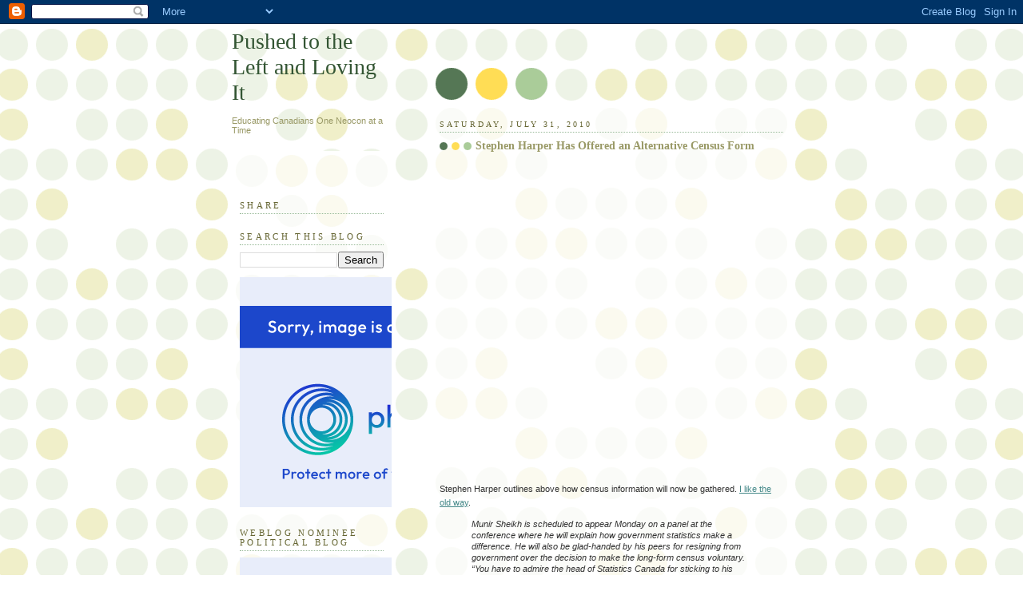

--- FILE ---
content_type: text/html; charset=UTF-8
request_url: https://pushedleft.blogspot.com/2010/07/
body_size: 58895
content:
<!DOCTYPE html>
<html dir='ltr' xmlns='http://www.w3.org/1999/xhtml' xmlns:b='http://www.google.com/2005/gml/b' xmlns:data='http://www.google.com/2005/gml/data' xmlns:expr='http://www.google.com/2005/gml/expr'>
<head>
<link href='https://www.blogger.com/static/v1/widgets/2944754296-widget_css_bundle.css' rel='stylesheet' type='text/css'/>
<meta content='text/html; charset=UTF-8' http-equiv='Content-Type'/>
<meta content='blogger' name='generator'/>
<link href='https://pushedleft.blogspot.com/favicon.ico' rel='icon' type='image/x-icon'/>
<link href='http://pushedleft.blogspot.com/2010/07/' rel='canonical'/>
<link rel="alternate" type="application/atom+xml" title="Pushed to the Left and Loving It - Atom" href="https://pushedleft.blogspot.com/feeds/posts/default" />
<link rel="alternate" type="application/rss+xml" title="Pushed to the Left and Loving It - RSS" href="https://pushedleft.blogspot.com/feeds/posts/default?alt=rss" />
<link rel="service.post" type="application/atom+xml" title="Pushed to the Left and Loving It - Atom" href="https://www.blogger.com/feeds/7180592942896724433/posts/default" />
<!--Can't find substitution for tag [blog.ieCssRetrofitLinks]-->
<meta content='http://pushedleft.blogspot.com/2010/07/' property='og:url'/>
<meta content='Pushed to the Left and Loving It' property='og:title'/>
<meta content='Educating Canadians One Neocon at a Time' property='og:description'/>
<title>Pushed to the Left and Loving It: July 2010</title>
<style id='page-skin-1' type='text/css'><!--
/*
<http://liblogs.ca/lists/list.html>
-----------------------------------------------
Blogger Template Style
Name:     Dots
Designer: Douglas Bowman
URL:      www.stopdesign.com
Date:     24 Feb 2004
Updated by: Blogger Team
----------------------------------------------- */
/* Variable definitions
====================
<Variable name="textcolor" description="Text Color" type="color"
default="#333">
<Variable name="pagetitle" description="Blog Title Color" type="color"
default="#353">
<Variable name="blogDescriptionColor" description="Blog Description Color"
type="color" default="#996">
<Variable name="posttitle" description="Post Title Color" type="color"
default="#996">
<Variable name="linkcolor" description="Link Color" type="color"
default="#488">
<Variable name="vlinkcolor" description="Visited Link Color" type="color"
default="#885">
<Variable name="dateheadercolor" description="Date Header Color"
type="color" default="#663">
<Variable name="sidebartitle" description="Sidebar Title Color" type="color"
default="#663">
<Variable name="borderColor" description="Border Color"
type="color" default="#9b9">
<Variable name="bodyfont" description="Text Font" type="font"
default="normal normal 100% Verdana,Arial,Sans-Serif">
<Variable name="pagetitlefont" description="Blog Title Font" type="font"
default="normal normal 250% Georgia,Serif">
<Variable name="blogDescriptionFont" description="Blog Description Font"
type="font"
default="normal normal 100% Verdana, Arial, Sans-Serif">
<Variable name="dateHeaderFont" description="Date Header Font"
type="font" default="normal normal 95% Georgia, Serif">
<Variable name="headerfont" description="Sidebar Title Font" type="font"
default="normal normal 100% Georgia,Serif">
<Variable name="startSide" description="Side where text starts in blog language"
type="automatic" default="left">
<Variable name="endSide" description="Side where text ends in blog language"
type="automatic" default="right">
*/
body {
margin: 0px 0px 0px 0px;
background:#fff url("//www1.blogblog.com/dots/bg_dots.gif");
background-position: 50% 31px;
text-align:center;
font:x-small Verdana, Arial, Sans-serif;
color:#333333;
font-size/* */:/**/small;
font-size: /**/small;
}
/* Page Structure
----------------------------------------------- */
#outer-wrapper {
background:url("//www.blogblog.com/dots/bg_3dots.gif") no-repeat 250px 50px;
width:700px;
margin:0 auto;
text-align:left;
font:normal normal 100% Verdana,Arial,Sans-Serif;
}
#header-wrapper {
display: none;
}
#main-wrapper {
width:450px;
float:right;
padding:100px 0 20px;
font-size:85%;
word-wrap: break-word; /* fix for long text breaking sidebar float in IE */
overflow: hidden;     /* fix for long non-text content breaking IE sidebar float */
}
#main {
background:url("//www1.blogblog.com/dots/bg_dots2.gif") -100px -100px;
padding:20px 10px 15px;
}
#sidebar-wrapper {
width:200px;
float:left;
font-size:85%;
padding-bottom:20px;
word-wrap: break-word; /* fix for long text breaking sidebar float in IE */
overflow: hidden;     /* fix for long non-text content breaking IE sidebar float */
}
#sidebar {
background:url("//www1.blogblog.com/dots/bg_dots2.gif") 150px -50px;
padding:40px 10px 15px;
width:200px;
width/* */:/**/180px;
width: /**/180px;
}
/* Title & Description
----------------------------------------------- */
.Header h1 {
margin:0 0 .5em;
line-height: 1.4em;
font: normal normal 250% Georgia,Serif;
color: #335533;
}
.Header h1 a {
color:#335533;
text-decoration:none;
}
.Header .description {
margin:0 0 1.75em;
color: #999966;
font: normal normal 100% Verdana, Arial, Sans-Serif;
}
/* Links
----------------------------------------------- */
a:link {
color:#448888;
}
a:visited {
color:#888855;
}
a:hover {
color:#888855;
}
a img {
border-width:0;
}
/* Posts
----------------------------------------------- */
h2.date-header {
margin:0 0 .75em;
padding-bottom:.35em;
border-bottom:1px dotted #99bb99;
text-transform:uppercase;
letter-spacing:.3em;
color: #666633;
font: normal normal 95% Georgia, Serif;
}
.post {
margin:0 0 2.5em;
}
.post h3 {
margin:.25em 0;
line-height: 1.4em;
font: normal normal 100% Georgia,Serif;
font-size: 130%;
font-weight: bold;
color:#999966;
background:url("//www1.blogblog.com/dots/bg_post_title_left.gif") no-repeat left .25em;
padding:0 0 1px 45px;
}
.post h3 a {
text-decoration:none;
color: #999966;
}
.post h3 a:hover {
color: #333333;
}
.post-body {
margin:0 0 .75em;
line-height:1.6em;
}
.post-body blockquote {
line-height:1.3em;
}
.post-footer {
margin:0;
}
.uncustomized-post-template .post-footer {
text-align: right;
}
.uncustomized-post-template .post-author,
.uncustomized-post-template .post-timestamp {
display: block;
float: left;
margin-right: 4px;
text-align: left;
}
.post-author, .post-timestamp {
color:#999966;
}
a.comment-link {
/* IE5.0/Win doesn't apply padding to inline elements,
so we hide these two declarations from it */
background/* */:/**/url("//www.blogblog.com/dots/icon_comment_left.gif") no-repeat left .25em;
padding-left:15px;
}
html>body a.comment-link {
/* Respecified, for IE5/Mac's benefit */
background:url("//www.blogblog.com/dots/icon_comment_left.gif") no-repeat left .25em;
padding-left:15px;
}
.post img {
margin:0 0 5px 0;
padding:4px;
border:1px solid #99bb99;
}
.feed-links {
clear: both;
line-height: 2.5em;
}
#blog-pager-newer-link {
float: left;
}
#blog-pager-older-link {
float: right;
}
#blog-pager {
text-align: center;
}
/* Comments
----------------------------------------------- */
#comments {
margin:0;
}
#comments h4 {
margin:0 0 10px;
border-top:1px dotted #99bb99;
padding-top:.5em;
line-height: 1.4em;
font: bold 110% Georgia,Serif;
color:#333;
}
#comments-block {
line-height:1.6em;
}
.comment-author {
background:url("//www.blogblog.com/dots/icon_comment_left.gif") no-repeat 2px .35em;
margin:.5em 0 0;
padding-top: 0;
padding-bottom:0;
padding-left:20px;
padding-right:20px;
font-weight:bold;
}
.comment-body {
margin:0;
padding-top: 0;
padding-bottom:0;
padding-left:20px;
padding-right:20px;
}
.comment-body p {
margin:0 0 .5em;
}
.comment-footer {
margin:0 0 .5em;
padding:0 0 .75em 20px;
padding-top: 0;
padding-bottom:.75em;
padding-left:20px;
padding-right:0;
color:#996;
}
.comment-footer a:link {
color:#996;
}
.deleted-comment {
font-style:italic;
color:gray;
}
/* More Sidebar Content
----------------------------------------------- */
.sidebar h2 {
margin:2em 0 .75em;
padding-bottom:.35em;
border-bottom:1px dotted #99bb99;
line-height: 1.4em;
font-size: 95%;
font: normal normal 100% Georgia,Serif;
text-transform:uppercase;
letter-spacing:.3em;
color:#666633;
}
.sidebar p {
margin:0 0 .75em;
line-height:1.6em;
}
.sidebar ul {
list-style:none;
margin:.5em 0;
padding:0 0px;
}
.sidebar .widget {
margin: .5em 0 1em;
padding: 0 0px;
line-height: 1.5em;
}
.main .widget {
padding-bottom: 1em;
}
.sidebar ul li {
background:url("//www1.blogblog.com/dots/bullet.gif") no-repeat 3px .45em;
margin:0;
padding-top: 0;
padding-bottom:5px;
padding-left:15px;
padding-right:0;
}
.sidebar p {
margin:0 0 .6em;
}
/* Profile
----------------------------------------------- */
.profile-datablock {
margin: 0 0 1em;
}
.profile-img {
float: left;
margin-top: 0;
margin-bottom:5px;
margin-left:0;
margin-right:8px;
border: 4px solid #cc9;
}
.profile-data {
margin: 0;
line-height: 1.5em;
}
.profile-textblock {
clear: left;
margin-left: 0;
}
/* Footer
----------------------------------------------- */
#footer {
clear:both;
padding:15px 0 0;
}
#footer p {
margin:0;
}
/* Page structure tweaks for layout editor wireframe */
body#layout #sidebar, body#layout #main,
body#layout #main-wrapper,
body#layout #outer-wrapper,
body#layout #sidebar-wrapper {
padding: 0;
}
body#layout #sidebar, body#layout #sidebar-wrapper {
padding: 0;
width: 240px;
}

--></style>
<link href='https://www.blogger.com/dyn-css/authorization.css?targetBlogID=7180592942896724433&amp;zx=3ccaa631-59d8-4644-bc8e-393530a322bc' media='none' onload='if(media!=&#39;all&#39;)media=&#39;all&#39;' rel='stylesheet'/><noscript><link href='https://www.blogger.com/dyn-css/authorization.css?targetBlogID=7180592942896724433&amp;zx=3ccaa631-59d8-4644-bc8e-393530a322bc' rel='stylesheet'/></noscript>
<meta name='google-adsense-platform-account' content='ca-host-pub-1556223355139109'/>
<meta name='google-adsense-platform-domain' content='blogspot.com'/>

</head>
<body>
<div class='navbar section' id='navbar'><div class='widget Navbar' data-version='1' id='Navbar1'><script type="text/javascript">
    function setAttributeOnload(object, attribute, val) {
      if(window.addEventListener) {
        window.addEventListener('load',
          function(){ object[attribute] = val; }, false);
      } else {
        window.attachEvent('onload', function(){ object[attribute] = val; });
      }
    }
  </script>
<div id="navbar-iframe-container"></div>
<script type="text/javascript" src="https://apis.google.com/js/platform.js"></script>
<script type="text/javascript">
      gapi.load("gapi.iframes:gapi.iframes.style.bubble", function() {
        if (gapi.iframes && gapi.iframes.getContext) {
          gapi.iframes.getContext().openChild({
              url: 'https://www.blogger.com/navbar/7180592942896724433?origin\x3dhttps://pushedleft.blogspot.com',
              where: document.getElementById("navbar-iframe-container"),
              id: "navbar-iframe"
          });
        }
      });
    </script><script type="text/javascript">
(function() {
var script = document.createElement('script');
script.type = 'text/javascript';
script.src = '//pagead2.googlesyndication.com/pagead/js/google_top_exp.js';
var head = document.getElementsByTagName('head')[0];
if (head) {
head.appendChild(script);
}})();
</script>
</div></div>
<div id='outer-wrapper'><div id='wrap2'>
<!-- skip links for text browsers -->
<span id='skiplinks' style='display:none;'>
<a href='#main'>skip to main </a> |
      <a href='#sidebar'>skip to sidebar</a>
</span>
<div id='content-wrapper'>
<div id='crosscol-wrapper' style='text-align:center'>
<div class='crosscol no-items section' id='crosscol'></div>
</div>
<div id='main-wrapper'>
<div class='main section' id='main'><div class='widget Blog' data-version='1' id='Blog1'>
<div class='blog-posts hfeed'>

          <div class="date-outer">
        
<h2 class='date-header'><span>Saturday, July 31, 2010</span></h2>

          <div class="date-posts">
        
<div class='post-outer'>
<div class='post hentry uncustomized-post-template' itemprop='blogPost' itemscope='itemscope' itemtype='http://schema.org/BlogPosting'>
<meta content='7180592942896724433' itemprop='blogId'/>
<meta content='8397697753900316195' itemprop='postId'/>
<a name='8397697753900316195'></a>
<h3 class='post-title entry-title' itemprop='name'>
<a href='https://pushedleft.blogspot.com/2010/07/stephen-harper-has-offered-alternative.html'>Stephen Harper Has Offered an Alternative Census Form</a>
</h3>
<div class='post-header'>
<div class='post-header-line-1'></div>
</div>
<div class='post-body entry-content' id='post-body-8397697753900316195' itemprop='description articleBody'>
<p><object height="385" width="480"><param name="movie" value="//www.youtube.com/v/g5uO8jDFioE&amp;hl=en_US&amp;fs=1"><param name="allowFullScreen" value="true"><param name="allowscriptaccess" value="always"><embed src="//www.youtube.com/v/g5uO8jDFioE&amp;hl=en_US&amp;fs=1" type="application/x-shockwave-flash" allowscriptaccess="always" allowfullscreen="true" width="480" height="385"></embed></object></p><p>Stephen Harper outlines above how census information will now be gathered. <a href="http://www.theglobeandmail.com/news/politics/number-crunchers-vancouver-convention-set-to-hail-statscans-ex-chief/article1657511/">I like the old way</a>.</p><em><blockquote><em>Munir Sheikh is scheduled to appear Monday on a panel at the conference where he will explain how government statistics make a difference. He will also be glad-handed by his peers for resigning from government over the decision to make the long-form census voluntary. &#8220;You have to admire the head of Statistics Canada for sticking to his principles,&#8221; said Mr. Thompson, who retired from public service and now works in the private sector. &#8220;It&#8217;s emblematic of how serious many people take their responsibility to be independent and objective</em></em>.&#8221;</blockquote><p><a href="http://www.torontosun.com/comment/columnists/michael_dentandt/2010/07/29/14871131.html">Even Michael Den Tandt is critical</a>, saying that it is "among the dumbest things Harper has done..."</p><em><blockquote><p><em>That&#8217;s because this move, and the government&#8217;s obduracy in the face of criticism from just about everyone, is among the dumbest things Harper has done as PM. Already the Tories have slipped measurably in the polls. Pollster Alan Gregg says we mustn&#8217;t attribute this to the census fight because most Canadians aren&#8217;t really engaged. True, as far as it goes. Many of us were lounging dockside when we began to notice headlines about an obscure controversy involving statistics.Only in summer, we said, and went back to our beach books.</em></p><p><em>But then the critics started to pile in. They now include every Canadian municipality; a clear majority of provinces, including Ontario and Quebec; current and past senior bureaucrats at Statistics Canada, including the recently resigned deputy minister, Munir Sheikh; the Conference Board of Canada; the Canadian Chamber of Commerce; and the Canadian Federation of Independent Business, among many others. So far Harper himself has said nothing. He&#8217;s on holiday. So Maxime Bernier, Jim Flaherty and the increasingly woebegone Tony Clement have been left to spin the party line.</em></p><p><em>Here it is: Canadians shouldn&#8217;t be threatened with jail if they don&#8217;t complete the form. And, some of its questions are too intrusive. The wrinkle: No one has ever gone to jail for non-completion of the census in the 340 years since it was first taken in 1666, in what was then New France.</em></p><p></em></p></blockquote><br /><br /><object height="385" width="480"><param name="movie" value="//www.youtube.com/v/C21uYzCNsDU&amp;hl=en_US&amp;fs=1"><param name="allowFullScreen" value="true"><param name="allowscriptaccess" value="always"><embed src="//www.youtube.com/v/C21uYzCNsDU&amp;hl=en_US&amp;fs=1" type="application/x-shockwave-flash" allowscriptaccess="always" allowfullscreen="true" width="480" height="385"></embed></object>
<div style='clear: both;'></div>
</div>
<div class='post-footer'>
<div class='post-footer-line post-footer-line-1'>
<span class='post-author vcard'>
Posted by
<span class='fn' itemprop='author' itemscope='itemscope' itemtype='http://schema.org/Person'>
<meta content='https://www.blogger.com/profile/08354341672810615468' itemprop='url'/>
<a class='g-profile' href='https://www.blogger.com/profile/08354341672810615468' rel='author' title='author profile'>
<span itemprop='name'>Emily Dee</span>
</a>
</span>
</span>
<span class='post-timestamp'>
at
<meta content='http://pushedleft.blogspot.com/2010/07/stephen-harper-has-offered-alternative.html' itemprop='url'/>
<a class='timestamp-link' href='https://pushedleft.blogspot.com/2010/07/stephen-harper-has-offered-alternative.html' rel='bookmark' title='permanent link'><abbr class='published' itemprop='datePublished' title='2010-07-31T19:06:00-04:00'>7:06&#8239;PM</abbr></a>
</span>
<span class='post-comment-link'>
<a class='comment-link' href='https://pushedleft.blogspot.com/2010/07/stephen-harper-has-offered-alternative.html#comment-form' onclick=''>
No comments:
  </a>
</span>
<span class='post-icons'>
<span class='item-action'>
<a href='https://www.blogger.com/email-post/7180592942896724433/8397697753900316195' title='Email Post'>
<img alt='' class='icon-action' height='13' src='https://resources.blogblog.com/img/icon18_email.gif' width='18'/>
</a>
</span>
<span class='item-control blog-admin pid-1075673075'>
<a href='https://www.blogger.com/post-edit.g?blogID=7180592942896724433&postID=8397697753900316195&from=pencil' title='Edit Post'>
<img alt='' class='icon-action' height='18' src='https://resources.blogblog.com/img/icon18_edit_allbkg.gif' width='18'/>
</a>
</span>
</span>
<div class='post-share-buttons goog-inline-block'>
</div>
</div>
<div class='post-footer-line post-footer-line-2'>
<span class='post-labels'>
Labels:
<a href='https://pushedleft.blogspot.com/search/label/Census' rel='tag'>Census</a>,
<a href='https://pushedleft.blogspot.com/search/label/Idiot' rel='tag'>Idiot</a>,
<a href='https://pushedleft.blogspot.com/search/label/Monster' rel='tag'>Monster</a>,
<a href='https://pushedleft.blogspot.com/search/label/Stephen%20Harper' rel='tag'>Stephen Harper</a>
</span>
</div>
<div class='post-footer-line post-footer-line-3'>
<span class='post-location'>
</span>
</div>
</div>
</div>
</div>
<div class='post-outer'>
<div class='post hentry uncustomized-post-template' itemprop='blogPost' itemscope='itemscope' itemtype='http://schema.org/BlogPosting'>
<meta content='https://blogger.googleusercontent.com/img/b/R29vZ2xl/AVvXsEhrfzq_SvPkIzf6zlPlPWl9qsj3bYoV2qbuJwmgEtYqShu1BXinl-mSFZt0AfZYaNa8hb8SMfUUFebAgPQTqlrny6obtNhMEsa153ixMl0ODt2QArqWkBNWR_JiTRQBSNLhD6qYSvvCy4DB/s320/images.jpg' itemprop='image_url'/>
<meta content='7180592942896724433' itemprop='blogId'/>
<meta content='2981393689367120518' itemprop='postId'/>
<a name='2981393689367120518'></a>
<h3 class='post-title entry-title' itemprop='name'>
<a href='https://pushedleft.blogspot.com/2010/07/defense-department-vandalism-traced-to.html'>Defense Department Vandalism Traced to Cold Lake Alberta</a>
</h3>
<div class='post-header'>
<div class='post-header-line-1'></div>
</div>
<div class='post-body entry-content' id='post-body-2981393689367120518' itemprop='description articleBody'>
<a href="https://blogger.googleusercontent.com/img/b/R29vZ2xl/AVvXsEhrfzq_SvPkIzf6zlPlPWl9qsj3bYoV2qbuJwmgEtYqShu1BXinl-mSFZt0AfZYaNa8hb8SMfUUFebAgPQTqlrny6obtNhMEsa153ixMl0ODt2QArqWkBNWR_JiTRQBSNLhD6qYSvvCy4DB/s1600/images.jpg"><img alt="" border="0" id="BLOGGER_PHOTO_ID_5500208505149121154" src="https://blogger.googleusercontent.com/img/b/R29vZ2xl/AVvXsEhrfzq_SvPkIzf6zlPlPWl9qsj3bYoV2qbuJwmgEtYqShu1BXinl-mSFZt0AfZYaNa8hb8SMfUUFebAgPQTqlrny6obtNhMEsa153ixMl0ODt2QArqWkBNWR_JiTRQBSNLhD6qYSvvCy4DB/s320/images.jpg" style="MARGIN: 0px 10px 10px 0px; WIDTH: 313px; FLOAT: left; HEIGHT: 144px; CURSOR: hand" /></a>I posted about <a href="http://pushedleft.blogspot.com/2010/07/why-are-defense-department-computers.html">the defense department </a>trying to hack into Wikipedia to change a story on the jets the Reformers want to buy. They not only tried to change the story but they hurled insults at Michael Ignatieff.<br /><br />Harper has just ruined everything we once respected.  The RCMP, the police and now the military, all for partisan politics.<br /><br />The Ottawa Citizen <a href="http://www.ottawacitizen.com/business/Wikipedia+edits+traced+Cold+Lake/3344252/story.html">has traced the vandalism </a>to Cold Lake Alberta.  Some people need to be fired over this, including Peter Mackay.<br /><em><blockquote><em>The mystery of who at the Defence Department has been vandalizing information on a </em><a href="http://wikipedia.com/" target="_blank"><em>Wikipedia</em></a><em> website critical of the Conservative government&#8217;s decision to spend billions on a new stealth jet is now centred on the busiest fighter base in the country.</em><br /><br /><em>Defence Department information technology specialists haven&#8217;t yet been able to determine where the computers being used to alter the Wikipedia site are located, according to department officials in Ottawa.  But using a readily available search engine on the Internet, the Citizen has tracked the locations of the three computers to CFB Cold Lake, Alta. The base is expected to be a major centre for the Joint Strike Fighter (or JSF) the Harper government wants to buy. </em><br /></blockquote></em>
<div style='clear: both;'></div>
</div>
<div class='post-footer'>
<div class='post-footer-line post-footer-line-1'>
<span class='post-author vcard'>
Posted by
<span class='fn' itemprop='author' itemscope='itemscope' itemtype='http://schema.org/Person'>
<meta content='https://www.blogger.com/profile/08354341672810615468' itemprop='url'/>
<a class='g-profile' href='https://www.blogger.com/profile/08354341672810615468' rel='author' title='author profile'>
<span itemprop='name'>Emily Dee</span>
</a>
</span>
</span>
<span class='post-timestamp'>
at
<meta content='http://pushedleft.blogspot.com/2010/07/defense-department-vandalism-traced-to.html' itemprop='url'/>
<a class='timestamp-link' href='https://pushedleft.blogspot.com/2010/07/defense-department-vandalism-traced-to.html' rel='bookmark' title='permanent link'><abbr class='published' itemprop='datePublished' title='2010-07-31T18:57:00-04:00'>6:57&#8239;PM</abbr></a>
</span>
<span class='post-comment-link'>
<a class='comment-link' href='https://pushedleft.blogspot.com/2010/07/defense-department-vandalism-traced-to.html#comment-form' onclick=''>
No comments:
  </a>
</span>
<span class='post-icons'>
<span class='item-action'>
<a href='https://www.blogger.com/email-post/7180592942896724433/2981393689367120518' title='Email Post'>
<img alt='' class='icon-action' height='13' src='https://resources.blogblog.com/img/icon18_email.gif' width='18'/>
</a>
</span>
<span class='item-control blog-admin pid-1075673075'>
<a href='https://www.blogger.com/post-edit.g?blogID=7180592942896724433&postID=2981393689367120518&from=pencil' title='Edit Post'>
<img alt='' class='icon-action' height='18' src='https://resources.blogblog.com/img/icon18_edit_allbkg.gif' width='18'/>
</a>
</span>
</span>
<div class='post-share-buttons goog-inline-block'>
</div>
</div>
<div class='post-footer-line post-footer-line-2'>
<span class='post-labels'>
Labels:
<a href='https://pushedleft.blogspot.com/search/label/Dictatorship' rel='tag'>Dictatorship</a>,
<a href='https://pushedleft.blogspot.com/search/label/Monster' rel='tag'>Monster</a>,
<a href='https://pushedleft.blogspot.com/search/label/Stephen%20Harper' rel='tag'>Stephen Harper</a>
</span>
</div>
<div class='post-footer-line post-footer-line-3'>
<span class='post-location'>
</span>
</div>
</div>
</div>
</div>
<div class='post-outer'>
<div class='post hentry uncustomized-post-template' itemprop='blogPost' itemscope='itemscope' itemtype='http://schema.org/BlogPosting'>
<meta content='https://blogger.googleusercontent.com/img/b/R29vZ2xl/AVvXsEjUs2uAxSw5Vw-QTTruuqHpO4nJhRHdbUbJPPb5xKYqLpFTylY88_uBinZ4eK9k6rICfn6EIWV7yucpVT3374sLYcgjIlCloicWXYik1kCII20pNWH_4Et4YNNEAs9SgwlgxMZ1VT4Tgpvg/s320/images.jpg' itemprop='image_url'/>
<meta content='7180592942896724433' itemprop='blogId'/>
<meta content='6972443354224282695' itemprop='postId'/>
<a name='6972443354224282695'></a>
<h3 class='post-title entry-title' itemprop='name'>
<a href='https://pushedleft.blogspot.com/2010/07/can-you-smell-that-odour-of-desperation.html'>Can You Smell That?  The Odour of Desperation?  The Heady Scent of Fear?</a>
</h3>
<div class='post-header'>
<div class='post-header-line-1'></div>
</div>
<div class='post-body entry-content' id='post-body-6972443354224282695' itemprop='description articleBody'>
<a href="https://blogger.googleusercontent.com/img/b/R29vZ2xl/AVvXsEjUs2uAxSw5Vw-QTTruuqHpO4nJhRHdbUbJPPb5xKYqLpFTylY88_uBinZ4eK9k6rICfn6EIWV7yucpVT3374sLYcgjIlCloicWXYik1kCII20pNWH_4Et4YNNEAs9SgwlgxMZ1VT4Tgpvg/s1600/images.jpg"><img alt="" border="0" id="BLOGGER_PHOTO_ID_5500201913192534242" src="https://blogger.googleusercontent.com/img/b/R29vZ2xl/AVvXsEjUs2uAxSw5Vw-QTTruuqHpO4nJhRHdbUbJPPb5xKYqLpFTylY88_uBinZ4eK9k6rICfn6EIWV7yucpVT3374sLYcgjIlCloicWXYik1kCII20pNWH_4Et4YNNEAs9SgwlgxMZ1VT4Tgpvg/s320/images.jpg" style="MARGIN: 0px 10px 10px 0px; WIDTH: 211px; FLOAT: left; HEIGHT: 239px; CURSOR: hand" /></a>The Reformers are in a panic and are <a href="http://thestar.blogs.com/politics/">sending out fundraising letters </a>asking for $100 to $ 200 dollars to save the world from ... you guessed it ... separatists and socialists.<br /><br />They must be running out of ideas because they're falling back on the old coalition threat and Michael Ignatieff's 34 years.<br /><br />Change the channel already.<br /><br />I've <a href="http://pushedleft.blogspot.com/2010/07/allow-me-to-introduce-you-to-next-prime.html">posted his resume </a>so you get some idea of what he was doing for those 34 years.<br /><br />And as for the coalition which is already off the table, it's no different than the coalition that Stephen Harper tried to form with "separatists" and "socialists" in 2004 and throughout 2005. Jack Layton backed out before it had a chance to get off the ground.<br /><br /><br /><object height="385" width="480"><param name="movie" value="//www.youtube.com/v/UiovzBznZ0c&amp;hl=en_US&amp;fs=1"><param name="allowFullScreen" value="true"><param name="allowscriptaccess" value="always"><embed src="//www.youtube.com/v/UiovzBznZ0c&amp;hl=en_US&amp;fs=1" type="application/x-shockwave-flash" allowscriptaccess="always" allowfullscreen="true" width="480" height="385"></embed></object><br /><br />And then of course there was Stockwell Day's <a href="http://www.theglobeandmail.com/news/national/article725469.ece">coalition attempt with 'separatists' </a>in 2000. That one got his backer <a href="http://www.nytimes.com/2000/08/03/world/rightist-shocks-canadians-by-flirting-with-separatists.html">Conrad Black in such a twist </a>that he avoided using big words, opting for four-letter ones.<br /><br />I love their line: "<em>While Mr. Ignatieff continues his awkward pursuit of photo ops, Prime Minister Stephen Harper continues his solid leaders</em>hip." Says the <a href="http://canadiancynic.blogspot.com/2010/01/stephen-harper-king-of-classless-photo.html">king of the photo-ops </a>whose idea of leadership is hiding at the first sign of trouble. What a hoot.<br /><br /><object height="385" width="480"><param name="movie" value="//www.youtube.com/v/MG-4htheexU&amp;hl=en_US&amp;fs=1"><param name="allowFullScreen" value="true"><param name="allowscriptaccess" value="always"><embed src="//www.youtube.com/v/MG-4htheexU&amp;hl=en_US&amp;fs=1" type="application/x-shockwave-flash" allowscriptaccess="always" allowfullscreen="true" width="480" height="385"></embed></object>
<div style='clear: both;'></div>
</div>
<div class='post-footer'>
<div class='post-footer-line post-footer-line-1'>
<span class='post-author vcard'>
Posted by
<span class='fn' itemprop='author' itemscope='itemscope' itemtype='http://schema.org/Person'>
<meta content='https://www.blogger.com/profile/08354341672810615468' itemprop='url'/>
<a class='g-profile' href='https://www.blogger.com/profile/08354341672810615468' rel='author' title='author profile'>
<span itemprop='name'>Emily Dee</span>
</a>
</span>
</span>
<span class='post-timestamp'>
at
<meta content='http://pushedleft.blogspot.com/2010/07/can-you-smell-that-odour-of-desperation.html' itemprop='url'/>
<a class='timestamp-link' href='https://pushedleft.blogspot.com/2010/07/can-you-smell-that-odour-of-desperation.html' rel='bookmark' title='permanent link'><abbr class='published' itemprop='datePublished' title='2010-07-31T18:27:00-04:00'>6:27&#8239;PM</abbr></a>
</span>
<span class='post-comment-link'>
<a class='comment-link' href='https://pushedleft.blogspot.com/2010/07/can-you-smell-that-odour-of-desperation.html#comment-form' onclick=''>
No comments:
  </a>
</span>
<span class='post-icons'>
<span class='item-action'>
<a href='https://www.blogger.com/email-post/7180592942896724433/6972443354224282695' title='Email Post'>
<img alt='' class='icon-action' height='13' src='https://resources.blogblog.com/img/icon18_email.gif' width='18'/>
</a>
</span>
<span class='item-control blog-admin pid-1075673075'>
<a href='https://www.blogger.com/post-edit.g?blogID=7180592942896724433&postID=6972443354224282695&from=pencil' title='Edit Post'>
<img alt='' class='icon-action' height='18' src='https://resources.blogblog.com/img/icon18_edit_allbkg.gif' width='18'/>
</a>
</span>
</span>
<div class='post-share-buttons goog-inline-block'>
</div>
</div>
<div class='post-footer-line post-footer-line-2'>
<span class='post-labels'>
Labels:
<a href='https://pushedleft.blogspot.com/search/label/coalition' rel='tag'>coalition</a>,
<a href='https://pushedleft.blogspot.com/search/label/Michael%20Ignatieff' rel='tag'>Michael Ignatieff</a>,
<a href='https://pushedleft.blogspot.com/search/label/Stephen%20Harper' rel='tag'>Stephen Harper</a>,
<a href='https://pushedleft.blogspot.com/search/label/Stockwell%20Day' rel='tag'>Stockwell Day</a>
</span>
</div>
<div class='post-footer-line post-footer-line-3'>
<span class='post-location'>
</span>
</div>
</div>
</div>
</div>
<div class='post-outer'>
<div class='post hentry uncustomized-post-template' itemprop='blogPost' itemscope='itemscope' itemtype='http://schema.org/BlogPosting'>
<meta content='https://blogger.googleusercontent.com/img/b/R29vZ2xl/AVvXsEgoFDffWmfksc-3uiFuPwdtddIeAM2fhca8SrHoSv6lOFX8Ods4BbEffK52srQFbHrszecZ4sPdOaieUj4vyKZRx1MyXi12QBretj_tJRr_M5kqdpaRzG9Rl75hB9aYsS3X_EfCkNMdo5c/s320/B+and+w.jpg' itemprop='image_url'/>
<meta content='7180592942896724433' itemprop='blogId'/>
<meta content='6454841017345000714' itemprop='postId'/>
<a name='6454841017345000714'></a>
<h3 class='post-title entry-title' itemprop='name'>
<a href='https://pushedleft.blogspot.com/2010/07/john-baird-and-kimberley-rogers-why.html'>John Baird and Kimberley Rogers: Why Neoconservatism is Wrong for Canada</a>
</h3>
<div class='post-header'>
<div class='post-header-line-1'></div>
</div>
<div class='post-body entry-content' id='post-body-6454841017345000714' itemprop='description articleBody'>
<a href="https://blogger.googleusercontent.com/img/b/R29vZ2xl/AVvXsEgoFDffWmfksc-3uiFuPwdtddIeAM2fhca8SrHoSv6lOFX8Ods4BbEffK52srQFbHrszecZ4sPdOaieUj4vyKZRx1MyXi12QBretj_tJRr_M5kqdpaRzG9Rl75hB9aYsS3X_EfCkNMdo5c/s1600/B+and+w.jpg"><img alt="" border="0" id="BLOGGER_PHOTO_ID_5500012542098444066" src="https://blogger.googleusercontent.com/img/b/R29vZ2xl/AVvXsEgoFDffWmfksc-3uiFuPwdtddIeAM2fhca8SrHoSv6lOFX8Ods4BbEffK52srQFbHrszecZ4sPdOaieUj4vyKZRx1MyXi12QBretj_tJRr_M5kqdpaRzG9Rl75hB9aYsS3X_EfCkNMdo5c/s320/B+and+w.jpg" style="MARGIN: 0px 10px 10px 0px; WIDTH: 198px; FLOAT: left; HEIGHT: 207px; CURSOR: hand" /></a><strong><span style="color:#660000;">A CULTURE OF DEFIANCE: History of the Reform-Conservative Party of Canada </span></strong><br /><strong><span style="color:#660000;"><br /></span></strong><strong><span style="color:#660000;"></span></strong>When Mike Harris first came to power in Ontario in 1995, he waged war against the province's poor, blaming them for everything that was wrong with our economy.<br /><br />We had just come off a double dip recession and thousands of jobs had been lost to Free Trade, but the enemies were the poor who were "bleeding" us dry.<br /><br />As part of the <a href="http://harpercrusade.blogspot.com/2010/07/mike-harris-and-american-common-sense.html">Made in America</a>, "<em>Common Sense Revolution</em>", the Harrisites proclaimed that able-bodied people must work for their benefits. Ironically, many welfare recipients voted for Harris (1) believing that he was going to find them jobs, something most of them preferred. But that was not the case. They were left on their own to find employment that didn't exist, which is how they found themselves on welfare in the first place.<br /><br />It was a horrible time. There were Big Brotherish signs everywhere, encouraging neighbours and family to "turn people in". Rewards were offered and a culture of fear and mistrust was created. Mike Harris wanted all welfare recipients finger printed and John Baird wanted to conduct drug tests before they received their cheques. He even put on a ridiculous public display, pouring out hypodermic needles on a table for the media, claiming that the poor would no longer be able to shoot their payments up their arms.<br /><br />They had already reduced benefits by 22% when Tony Clement rewrote the "Tenant Protection Act" in favour of landlords, in order to kill rent control and make it easier to evict tenants, driving even more people into the streets. It was like living under the Gestapo.<br /><br />But the saddest story of this period, was that of Kimberley Rogers, who was single and pregnant and trying to better herself, so that she would be a position to care for her child. She wanted off the welfare rolls so was taking classes at Cambrian College in Sudbury and was a straight-A student.<br /><br />But in order to afford to do this, she had to take out student loans. I wouldn't class loans as income, but John Baird did, and had the woman charged when he found out that she was also receiving social assistance. As a result, she was sentenced to six-months house arrest, and confined to a second floor apartment except for three hours a week. Her welfare benefits were cut off and she was ordered to repay the government more than $13,000.<br /><em><blockquote><em>'I ran out of food this weekend. I am unable to sleep. . . . I am very upset and I cry all the time.' Kimberly Rogers wrote these words in her court appeal in May. Three months later, 40 years old and eight months pregnant, she was found dead in the Sudbury, Ont., apartment where she had been confined 24 hours a day for the crime of taking student loans while on welfare. (2)</em> </blockquote></em>This was May 14, 2001, when Rogers launched a case under the Charter of Rights that challenged the constitutional validity of Ontario Works regulations that suspended benefits after a conviction of welfare fraud. She was able to have her welfare benefits reinstated May 31, but the court had yet to rule on her challenge at the time of her death. (3)<br /><br />The Globe described her living conditions throughout this ordeal:<br /><em><blockquote><em>It's a 21st-century Dickens story. There's not much to look at out the narrow second-floor window of 286 Hazel St. in downtown Sudbury. The back yard is a grey gravel driveway strewn with litter. There's a rusted black Ford that looks as though it's been up on blocks for a decade, and a yellowed dishwasher that someone discarded years ago. And overlooking it is the ramshackle two-storey, five-tenant apartment building where Kimberly Rogers, perhaps Ontario's best-known welfare recipient, spent almost every hour of the past three months ... this is where the 40-year-old expecting mother and straight-A recent college graduate spent her last days ..</em><br /><em></em><br /><em>Her body wasn't found for two days. Eight months pregnant, she was trapped inside her sweltering apartment for the duration of a record-setting heat wave. Temperatures were above 30 degrees for six days in a row the week she died. "It was like a sauna in there," Amanda Chodura of Sudbury's Elizabeth Fry Society, who frequently visited with Rogers, told The Globe and Mail. Rogers's crime was one only a poor person could be convicted of.</em><br /><em></em><br /><em>"I have no one to turn to for money or a home if I am evicted," she said. "If I were evicted, I would have to go to a shelter. I would have no money to pay for storage of my belongings, and fear that I could lose everything." She worried about where every meal would come from, and feared for the future of her unborn child. (2)</em></blockquote></em>Sadly, her unborn child had no future, as he perished with his mother. <em>"John Baird has said he cannot comment on the case, which he calls "a regrettable occurrence"</em>.... " (2)<br /><br />"A regrettable occurrence". They had a lot of those, from <a href="http://www.cbc.ca/news/background/ipperwash/">Dudley George </a>to <a href="http://www.cbc.ca/canada/story/2002/01/18/walkerton_release020118.html">Walkerton</a>. All victims of a neoconservative agenda.<br /><br />So when I read the story of another single mom being denied human compassion, it brought back the story of Kimberly Rodgers and why neoconservatism is the wrong fit for Canada:<br /><em><blockquote><em>A Moncton, N.B., single mother who is off work as she helps her two-year-old son recover from brain surgery is fighting the federal government's decision to deny her employment insurance benefits. Tricia Moran's two-year-old son Brayden has a rare condition, which causes cavernous malformations to grow on the outer surface of his brain. </em><em>Two of these growths became so large that Brayden needed brain surgery last month to remove them. While his skull heals, he can't go to daycare out of fear that a knock in the head could cause seizures. </em><br /><br /><em>Brayden, 2, has a rare condition, which causes cavernous malformations to grow on the outer surface of his brain. Moran, armed with notes from her doctor, her son's neurosurgeon, and her employer stating her job is waiting for her when she is able to return, applied for sickness leave under employment insurance, citing stress. "I applied for the EI insurance, and they called me on July 14 and told me that I was denied because I wasn't the one that was sick, and the only reason that I was home was to care for my sick son, so they said I didn't qualify for it," Moran<br />said.</em></blockquote></em>And I think that if we really want to understand where John Baird was coming from, claiming to be only protecting taxpayer's "hard-earned" money, we need to look at his involvement with Anderson Consulting, and Baird's attempt to privatize social services. Andersons changed their name to Accenture <a href="http://www.independent.co.uk/news/business/analysis-and-features/andersens-future-in-doubt-as-enron-scandal-unravels-663383.html">after the Enron Scandal</a>.<br /><blockquote><p><em>The Canadian Province of Ontario's contract for social services delivery, essentially privatized welfare during the duration of the contract (which was to be for 4 years, but has gone over that limit by more than a year). As of March 2002, Accenture has been paid $246 million (CND) to do this "overhaul of the Ontario welfare service", even though the original estimate was $50 - $70 million and the project was eventually capped at $180 million. At one point, Accenture billed taxpayers $26,000 in unreceipted out of pocket expenses and Accenture management was paid up to $575/hour. In 1999, a year after the Auditor General of Ontario put out a scathing report on the contract, hourly rates paid to Accenture management actually rose (3%), rather than being cut. After this, the government was forced to finally renegotiate a cut to Accenture's billing rates. The Ontario government cut welfare payments to $355.71 per child in poverty and fired massive numbers of social service workers, making this contract essentially a transfer from those in need to those in Accenture. (4)</em></p><p><em>Accenture has a huge, problem-filled contract, to 'streamline' the delivery of welfare in Ontario. In 2000 and 2001, Accenture gave $20,000 Canadian to the governing Tories. Interestingly, they started making donations to the Tories only after the Tory government's Accenture contract was given a scathing review by the Provincial auditor, and they were forced to renegotiate the contract. Said Deputy Liberal Leader Sandra Pupatello: "They [Accenture] were fearing that they were going to lose the contract altogether because the government was taking far too much heat on this contract. Then, suddenly, they started contributing to the PC Coffers" (5)</em><br /></p></blockquote>And yet no one from Accenture or the Harris government were ever put under house arrest, despite the fact that they stole more money than Ms Rodgers or her unborn child ever could.  Why is that?<br /><br /> <span style="font-size:85%;">Sources:</span><br /><span style="font-size:85%;"></span><br /><span style="font-size:85%;">1. <em>Mike Harris's Ontario: Open for Business, Closed to People</em>, Fernwood, 1997, ISBN: 1895686733 </span><br /><span style="font-size:85%;"></span><br /><span style="font-size:85%;">2. <em>Bleak House</em>, By Mark MacKinnon and Keith Lacey, Globe and Mail. August 18, 2001</span><br /><span style="font-size:85%;"></span><br /><span style="font-size:85%;">3. <em>Inquest into welfare mother's death begins</em>, By Darren Yourk, Globe and Mail, October 15, 2002</span><br /><br /><span style="font-size:85%;">4. "<em>Tory Welfare Donations Under Fire</em>", Hamilton Spectator, October 25, 2001 </span><br /><span style="font-size:85%;"></span><br /><span style="font-size:85%;">5. <em>"Consulting Firm Boosts PC Coffers, Liberals Say</em>", By Richard Brennan, Toronto Star, October 25th, 2001</span>
<div style='clear: both;'></div>
</div>
<div class='post-footer'>
<div class='post-footer-line post-footer-line-1'>
<span class='post-author vcard'>
Posted by
<span class='fn' itemprop='author' itemscope='itemscope' itemtype='http://schema.org/Person'>
<meta content='https://www.blogger.com/profile/08354341672810615468' itemprop='url'/>
<a class='g-profile' href='https://www.blogger.com/profile/08354341672810615468' rel='author' title='author profile'>
<span itemprop='name'>Emily Dee</span>
</a>
</span>
</span>
<span class='post-timestamp'>
at
<meta content='http://pushedleft.blogspot.com/2010/07/john-baird-and-kimberley-rogers-why.html' itemprop='url'/>
<a class='timestamp-link' href='https://pushedleft.blogspot.com/2010/07/john-baird-and-kimberley-rogers-why.html' rel='bookmark' title='permanent link'><abbr class='published' itemprop='datePublished' title='2010-07-31T07:41:00-04:00'>7:41&#8239;AM</abbr></a>
</span>
<span class='post-comment-link'>
<a class='comment-link' href='https://pushedleft.blogspot.com/2010/07/john-baird-and-kimberley-rogers-why.html#comment-form' onclick=''>
4 comments:
  </a>
</span>
<span class='post-icons'>
<span class='item-action'>
<a href='https://www.blogger.com/email-post/7180592942896724433/6454841017345000714' title='Email Post'>
<img alt='' class='icon-action' height='13' src='https://resources.blogblog.com/img/icon18_email.gif' width='18'/>
</a>
</span>
<span class='item-control blog-admin pid-1075673075'>
<a href='https://www.blogger.com/post-edit.g?blogID=7180592942896724433&postID=6454841017345000714&from=pencil' title='Edit Post'>
<img alt='' class='icon-action' height='18' src='https://resources.blogblog.com/img/icon18_edit_allbkg.gif' width='18'/>
</a>
</span>
</span>
<div class='post-share-buttons goog-inline-block'>
</div>
</div>
<div class='post-footer-line post-footer-line-2'>
<span class='post-labels'>
Labels:
<a href='https://pushedleft.blogspot.com/search/label/Guy%20Giorno' rel='tag'>Guy Giorno</a>,
<a href='https://pushedleft.blogspot.com/search/label/John%20Baird' rel='tag'>John Baird</a>,
<a href='https://pushedleft.blogspot.com/search/label/Kimberley%20Rogers' rel='tag'>Kimberley Rogers</a>,
<a href='https://pushedleft.blogspot.com/search/label/Mike%20Harris' rel='tag'>Mike Harris</a>,
<a href='https://pushedleft.blogspot.com/search/label/Neoconservatism' rel='tag'>Neoconservatism</a>,
<a href='https://pushedleft.blogspot.com/search/label/Stephen%20Harper' rel='tag'>Stephen Harper</a>,
<a href='https://pushedleft.blogspot.com/search/label/Tony%20Clement' rel='tag'>Tony Clement</a>
</span>
</div>
<div class='post-footer-line post-footer-line-3'>
<span class='post-location'>
</span>
</div>
</div>
</div>
</div>
<div class='post-outer'>
<div class='post hentry uncustomized-post-template' itemprop='blogPost' itemscope='itemscope' itemtype='http://schema.org/BlogPosting'>
<meta content='https://blogger.googleusercontent.com/img/b/R29vZ2xl/AVvXsEi8E_SoPmC0HJ_zGfCisqDBkFyJ4bpKcFP5NGZaEr_iMy_2cTLptnV7i6NCfNrLuSytYYH1ReDZm5cg1W87rHoopMVsMCYg68-xELMcZP2NmrMcPnOaHFP4BXyb7-gqnK1ni5eKN_y4-aE7/s320/adultdoorstore_cartoon.jpg' itemprop='image_url'/>
<meta content='7180592942896724433' itemprop='blogId'/>
<meta content='1348008460404106400' itemprop='postId'/>
<a name='1348008460404106400'></a>
<h3 class='post-title entry-title' itemprop='name'>
<a href='https://pushedleft.blogspot.com/2010/07/why-are-defense-department-computers.html'>Why Are Defense Department Computers Being Used to Insult Michael Ignatieff?</a>
</h3>
<div class='post-header'>
<div class='post-header-line-1'></div>
</div>
<div class='post-body entry-content' id='post-body-1348008460404106400' itemprop='description articleBody'>
<a href="https://blogger.googleusercontent.com/img/b/R29vZ2xl/AVvXsEi8E_SoPmC0HJ_zGfCisqDBkFyJ4bpKcFP5NGZaEr_iMy_2cTLptnV7i6NCfNrLuSytYYH1ReDZm5cg1W87rHoopMVsMCYg68-xELMcZP2NmrMcPnOaHFP4BXyb7-gqnK1ni5eKN_y4-aE7/s1600/adultdoorstore_cartoon.jpg"><img alt="" border="0" id="BLOGGER_PHOTO_ID_5500006403603608290" src="https://blogger.googleusercontent.com/img/b/R29vZ2xl/AVvXsEi8E_SoPmC0HJ_zGfCisqDBkFyJ4bpKcFP5NGZaEr_iMy_2cTLptnV7i6NCfNrLuSytYYH1ReDZm5cg1W87rHoopMVsMCYg68-xELMcZP2NmrMcPnOaHFP4BXyb7-gqnK1ni5eKN_y4-aE7/s320/adultdoorstore_cartoon.jpg" style="MARGIN: 0px 10px 10px 0px; WIDTH: 320px; FLOAT: left; HEIGHT: 108px; CURSOR: hand" /></a>There is <a href="http://www.theprovince.com/business/Wikipedia+edits+traced+defence+computers/3336099/story.html">a very strange story </a>that takes government spying to a new level (low).<br /><em><blockquote><em>Defence Department computers in Ottawa have been used to vandalize information on a Wikipedia site critical of the Conservative government's decision to spend billions on a new stealth fighter. </em><br /><br /><em>Nine attempts have been made to alter the online encyclopedia's entry on the Joint Strike Fighter, including the removal of information critical of the Harper government's plan to spend at least $16 billion on the fighters. Defence Department computers were also used to insert insults, aimed at Liberal Leader Michael Ignatieff, into the Wikipedia Joint Strike Fighter page. Ignatieff has questioned the proposed purchase. </em></blockquote></em>This is where our tax dollars are going?<br /><br />You know I was thinking about that <a href="http://pushedleft.blogspot.com/2010/07/peter-mackay-at-it-again-russians-are.html">whole "Russian attack" thing</a>, and while it made me angry, I also have realized something else. If this was a genuine threat, the military would have kept it secret until they were sure, so as not to alarm the populace.<br /><br />Instead our defence minister (?) ran around screaming the "the sky is falling" and then issued a press release attacking Michael Ignatieff for wanting to cancel the planes.<br /><br />This sounds more like the actions of a government in crisis. And they are handling this crisis the same way they handle every crisis. With childish attacks.<br /><br />And they didn't stop at Michael Igantieff:<br /><em><blockquote><em>Quotes from news articles outlining opposition to the arms sale by University of B.C. professor Michael Byers, a former NDP candidate, were also removed. Wikipedia traced the alterations to three computers owned by Defence Research and Development Canada's Ottawa offices. The online site has labelled the July 20-21 alterations as vandalism. The attempts to change the web page, made during work hours, stopped when Wikipedia administrators locked down the entry on the JSF ...</em></blockquote></em>Defence computers during working hours. No doubt they will put the blame on some low level employees and they'll be dismissed, hoping the whole thing just goes away. But this is part of a pattern that should be very alarming. This government does not allow dissent from anyone.
<div style='clear: both;'></div>
</div>
<div class='post-footer'>
<div class='post-footer-line post-footer-line-1'>
<span class='post-author vcard'>
Posted by
<span class='fn' itemprop='author' itemscope='itemscope' itemtype='http://schema.org/Person'>
<meta content='https://www.blogger.com/profile/08354341672810615468' itemprop='url'/>
<a class='g-profile' href='https://www.blogger.com/profile/08354341672810615468' rel='author' title='author profile'>
<span itemprop='name'>Emily Dee</span>
</a>
</span>
</span>
<span class='post-timestamp'>
at
<meta content='http://pushedleft.blogspot.com/2010/07/why-are-defense-department-computers.html' itemprop='url'/>
<a class='timestamp-link' href='https://pushedleft.blogspot.com/2010/07/why-are-defense-department-computers.html' rel='bookmark' title='permanent link'><abbr class='published' itemprop='datePublished' title='2010-07-31T05:52:00-04:00'>5:52&#8239;AM</abbr></a>
</span>
<span class='post-comment-link'>
<a class='comment-link' href='https://pushedleft.blogspot.com/2010/07/why-are-defense-department-computers.html#comment-form' onclick=''>
2 comments:
  </a>
</span>
<span class='post-icons'>
<span class='item-action'>
<a href='https://www.blogger.com/email-post/7180592942896724433/1348008460404106400' title='Email Post'>
<img alt='' class='icon-action' height='13' src='https://resources.blogblog.com/img/icon18_email.gif' width='18'/>
</a>
</span>
<span class='item-control blog-admin pid-1075673075'>
<a href='https://www.blogger.com/post-edit.g?blogID=7180592942896724433&postID=1348008460404106400&from=pencil' title='Edit Post'>
<img alt='' class='icon-action' height='18' src='https://resources.blogblog.com/img/icon18_edit_allbkg.gif' width='18'/>
</a>
</span>
</span>
<div class='post-share-buttons goog-inline-block'>
</div>
</div>
<div class='post-footer-line post-footer-line-2'>
<span class='post-labels'>
Labels:
<a href='https://pushedleft.blogspot.com/search/label/Attack%20ads' rel='tag'>Attack ads</a>,
<a href='https://pushedleft.blogspot.com/search/label/Michael%20Ignatieff' rel='tag'>Michael Ignatieff</a>,
<a href='https://pushedleft.blogspot.com/search/label/Peter%20MacKay' rel='tag'>Peter MacKay</a>,
<a href='https://pushedleft.blogspot.com/search/label/Stephen%20Harper' rel='tag'>Stephen Harper</a>
</span>
</div>
<div class='post-footer-line post-footer-line-3'>
<span class='post-location'>
</span>
</div>
</div>
</div>
</div>

          </div></div>
        

          <div class="date-outer">
        
<h2 class='date-header'><span>Friday, July 30, 2010</span></h2>

          <div class="date-posts">
        
<div class='post-outer'>
<div class='post hentry uncustomized-post-template' itemprop='blogPost' itemscope='itemscope' itemtype='http://schema.org/BlogPosting'>
<meta content='https://blogger.googleusercontent.com/img/b/R29vZ2xl/AVvXsEgSRsnLbu6eorVQ-YjQ4HRNvAjtHjPN__ZYH5y5jpXhS918Dlsz285ZRYlJSQsjMzgkAiTHheoxWFfd3DTyo2lSumRVu7Uw_B4I2APDimXI8zkL_-ee_OiDjHYZFyIlRS_fgE2GYyRhd9fv/s320/GuyGiorno.jpg' itemprop='image_url'/>
<meta content='7180592942896724433' itemprop='blogId'/>
<meta content='5277799679200885994' itemprop='postId'/>
<a name='5277799679200885994'></a>
<h3 class='post-title entry-title' itemprop='name'>
<a href='https://pushedleft.blogspot.com/2010/07/guy-giorno-says-hes-not-leaving-you.html'>Guy Giorno Says He's Not Leaving.  You Wanna Bet?</a>
</h3>
<div class='post-header'>
<div class='post-header-line-1'></div>
</div>
<div class='post-body entry-content' id='post-body-5277799679200885994' itemprop='description articleBody'>
<a href="https://blogger.googleusercontent.com/img/b/R29vZ2xl/AVvXsEgSRsnLbu6eorVQ-YjQ4HRNvAjtHjPN__ZYH5y5jpXhS918Dlsz285ZRYlJSQsjMzgkAiTHheoxWFfd3DTyo2lSumRVu7Uw_B4I2APDimXI8zkL_-ee_OiDjHYZFyIlRS_fgE2GYyRhd9fv/s1600/GuyGiorno.jpg"><img alt="" border="0" id="BLOGGER_PHOTO_ID_5499873921478543506" src="https://blogger.googleusercontent.com/img/b/R29vZ2xl/AVvXsEgSRsnLbu6eorVQ-YjQ4HRNvAjtHjPN__ZYH5y5jpXhS918Dlsz285ZRYlJSQsjMzgkAiTHheoxWFfd3DTyo2lSumRVu7Uw_B4I2APDimXI8zkL_-ee_OiDjHYZFyIlRS_fgE2GYyRhd9fv/s320/GuyGiorno.jpg" style="MARGIN: 0px 10px 10px 0px; WIDTH: 161px; FLOAT: left; HEIGHT: 199px; CURSOR: hand" /></a>So if you were overjoyed to learn that Guy Giorno was leaving, apparently <a href="http://news.nationalpost.com/2010/07/30/guy-giorno-to-remain-stephen-harpers-chief-of-staff/">the rumours weren't true</a>.<br /><br />The most hated man in the country next to Stephen Harper, says he's sticking around.  Clearly he hasn't done enough damage yet.<br /><br />Personally, I'm glad.  "Rasputin" helped us to get rid of Mike Harris, and this Karl Rove wannabe is doing the same with Herr Harper.<br /><br />Giorno will have to find a new fascist he can control.  I hear Tim Hudak may be hiring.
<div style='clear: both;'></div>
</div>
<div class='post-footer'>
<div class='post-footer-line post-footer-line-1'>
<span class='post-author vcard'>
Posted by
<span class='fn' itemprop='author' itemscope='itemscope' itemtype='http://schema.org/Person'>
<meta content='https://www.blogger.com/profile/08354341672810615468' itemprop='url'/>
<a class='g-profile' href='https://www.blogger.com/profile/08354341672810615468' rel='author' title='author profile'>
<span itemprop='name'>Emily Dee</span>
</a>
</span>
</span>
<span class='post-timestamp'>
at
<meta content='http://pushedleft.blogspot.com/2010/07/guy-giorno-says-hes-not-leaving-you.html' itemprop='url'/>
<a class='timestamp-link' href='https://pushedleft.blogspot.com/2010/07/guy-giorno-says-hes-not-leaving-you.html' rel='bookmark' title='permanent link'><abbr class='published' itemprop='datePublished' title='2010-07-30T21:18:00-04:00'>9:18&#8239;PM</abbr></a>
</span>
<span class='post-comment-link'>
<a class='comment-link' href='https://pushedleft.blogspot.com/2010/07/guy-giorno-says-hes-not-leaving-you.html#comment-form' onclick=''>
No comments:
  </a>
</span>
<span class='post-icons'>
<span class='item-action'>
<a href='https://www.blogger.com/email-post/7180592942896724433/5277799679200885994' title='Email Post'>
<img alt='' class='icon-action' height='13' src='https://resources.blogblog.com/img/icon18_email.gif' width='18'/>
</a>
</span>
<span class='item-control blog-admin pid-1075673075'>
<a href='https://www.blogger.com/post-edit.g?blogID=7180592942896724433&postID=5277799679200885994&from=pencil' title='Edit Post'>
<img alt='' class='icon-action' height='18' src='https://resources.blogblog.com/img/icon18_edit_allbkg.gif' width='18'/>
</a>
</span>
</span>
<div class='post-share-buttons goog-inline-block'>
</div>
</div>
<div class='post-footer-line post-footer-line-2'>
<span class='post-labels'>
Labels:
<a href='https://pushedleft.blogspot.com/search/label/Dictatorship' rel='tag'>Dictatorship</a>,
<a href='https://pushedleft.blogspot.com/search/label/Fascism' rel='tag'>Fascism</a>,
<a href='https://pushedleft.blogspot.com/search/label/Guy%20Giorno' rel='tag'>Guy Giorno</a>,
<a href='https://pushedleft.blogspot.com/search/label/Police%20State' rel='tag'>Police State</a>,
<a href='https://pushedleft.blogspot.com/search/label/Stephen%20Harper' rel='tag'>Stephen Harper</a>
</span>
</div>
<div class='post-footer-line post-footer-line-3'>
<span class='post-location'>
</span>
</div>
</div>
</div>
</div>
<div class='post-outer'>
<div class='post hentry uncustomized-post-template' itemprop='blogPost' itemscope='itemscope' itemtype='http://schema.org/BlogPosting'>
<meta content='7180592942896724433' itemprop='blogId'/>
<meta content='7074017449438838051' itemprop='postId'/>
<a name='7074017449438838051'></a>
<h3 class='post-title entry-title' itemprop='name'>
<a href='https://pushedleft.blogspot.com/2010/07/sneak-preview-of-fox-news-north.html'>Sneak Preview of Fox News North</a>
</h3>
<div class='post-header'>
<div class='post-header-line-1'></div>
</div>
<div class='post-body entry-content' id='post-body-7074017449438838051' itemprop='description articleBody'>
<p><object height="385" width="640"><param name="movie" value="//www.youtube.com/v/hOTJxB6X-pU&amp;hl=en_US&amp;fs=1"><param name="allowFullScreen" value="true"><param name="allowscriptaccess" value="always"><embed src="//www.youtube.com/v/hOTJxB6X-pU&amp;hl=en_US&amp;fs=1" type="application/x-shockwave-flash" allowscriptaccess="always" allowfullscreen="true" width="640" height="385"></embed></object></p><p>Love the new video.  The all idiots, all the time station.</p><p>And speaking of idiots, or maybe I should should say blowhards, the campus Conservatives at the University of Ottawa <a href="http://ca.news.yahoo.com/s/30072010/71/central-u-o-student-union-paid-g20-protest-bus.html">are in a flap </a>because student fees were used to rent a bus to go the G-20.</p><p>These students were performing their civic duty, part of becoming a responsible adult.</p><p>I'm sure if the fees were used to attend a Harper rally they would have no problem with it.</p><p>Give it up guys.</p>
<div style='clear: both;'></div>
</div>
<div class='post-footer'>
<div class='post-footer-line post-footer-line-1'>
<span class='post-author vcard'>
Posted by
<span class='fn' itemprop='author' itemscope='itemscope' itemtype='http://schema.org/Person'>
<meta content='https://www.blogger.com/profile/08354341672810615468' itemprop='url'/>
<a class='g-profile' href='https://www.blogger.com/profile/08354341672810615468' rel='author' title='author profile'>
<span itemprop='name'>Emily Dee</span>
</a>
</span>
</span>
<span class='post-timestamp'>
at
<meta content='http://pushedleft.blogspot.com/2010/07/sneak-preview-of-fox-news-north.html' itemprop='url'/>
<a class='timestamp-link' href='https://pushedleft.blogspot.com/2010/07/sneak-preview-of-fox-news-north.html' rel='bookmark' title='permanent link'><abbr class='published' itemprop='datePublished' title='2010-07-30T21:01:00-04:00'>9:01&#8239;PM</abbr></a>
</span>
<span class='post-comment-link'>
<a class='comment-link' href='https://pushedleft.blogspot.com/2010/07/sneak-preview-of-fox-news-north.html#comment-form' onclick=''>
No comments:
  </a>
</span>
<span class='post-icons'>
<span class='item-action'>
<a href='https://www.blogger.com/email-post/7180592942896724433/7074017449438838051' title='Email Post'>
<img alt='' class='icon-action' height='13' src='https://resources.blogblog.com/img/icon18_email.gif' width='18'/>
</a>
</span>
<span class='item-control blog-admin pid-1075673075'>
<a href='https://www.blogger.com/post-edit.g?blogID=7180592942896724433&postID=7074017449438838051&from=pencil' title='Edit Post'>
<img alt='' class='icon-action' height='18' src='https://resources.blogblog.com/img/icon18_edit_allbkg.gif' width='18'/>
</a>
</span>
</span>
<div class='post-share-buttons goog-inline-block'>
</div>
</div>
<div class='post-footer-line post-footer-line-2'>
<span class='post-labels'>
Labels:
<a href='https://pushedleft.blogspot.com/search/label/Fox%20News%20North' rel='tag'>Fox News North</a>,
<a href='https://pushedleft.blogspot.com/search/label/Mike%20Duffy' rel='tag'>Mike Duffy</a>,
<a href='https://pushedleft.blogspot.com/search/label/Morons' rel='tag'>Morons</a>,
<a href='https://pushedleft.blogspot.com/search/label/Stephen%20Harper' rel='tag'>Stephen Harper</a>
</span>
</div>
<div class='post-footer-line post-footer-line-3'>
<span class='post-location'>
</span>
</div>
</div>
</div>
</div>
<div class='post-outer'>
<div class='post hentry uncustomized-post-template' itemprop='blogPost' itemscope='itemscope' itemtype='http://schema.org/BlogPosting'>
<meta content='https://blogger.googleusercontent.com/img/b/R29vZ2xl/AVvXsEhd7qQuJ6XMc_GLwqNieWu4Vnq5G6yLwtI0iQyM2F3atb_q9G9i_usDBA3IbrJYeQrsRog7FeeF5YEOQ2AbF8OQTvbMgZsChNReOnwzFqSNcysoUQdP1DSaVg-yyhwwHWo8NwlS24yWoxSu/s320/459535692v4_350x350_Front_Color-Natural.jpg' itemprop='image_url'/>
<meta content='7180592942896724433' itemprop='blogId'/>
<meta content='4395105200092606088' itemprop='postId'/>
<a name='4395105200092606088'></a>
<h3 class='post-title entry-title' itemprop='name'>
<a href='https://pushedleft.blogspot.com/2010/07/authoritative-and-bossy-oh-really-i.html'>Authoritative and Bossy.  Oh really?  I Hadn't Noticed.</a>
</h3>
<div class='post-header'>
<div class='post-header-line-1'></div>
</div>
<div class='post-body entry-content' id='post-body-4395105200092606088' itemprop='description articleBody'>
<a href="http://www.ottawacitizen.com/opinion/power/3339352/story.html#ixzz0vB1OdC4Q"><img alt="" border="0" id="BLOGGER_PHOTO_ID_5499864630978081074" src="https://blogger.googleusercontent.com/img/b/R29vZ2xl/AVvXsEhd7qQuJ6XMc_GLwqNieWu4Vnq5G6yLwtI0iQyM2F3atb_q9G9i_usDBA3IbrJYeQrsRog7FeeF5YEOQ2AbF8OQTvbMgZsChNReOnwzFqSNcysoUQdP1DSaVg-yyhwwHWo8NwlS24yWoxSu/s320/459535692v4_350x350_Front_Color-Natural.jpg" style="MARGIN: 0px 10px 10px 0px; WIDTH: 320px; FLOAT: left; HEIGHT: 320px; CURSOR: hand" />Susan Riley has a great column </a>today about Stephen Harper and his handling of the RCMP controversy.<br /><br />By the way, you can <a href="http://www.cafepress.ca/Vote_Ignatieff.459535692">buy the T-Shirt here</a>. It is part of <a href="http://www.facebook.com/group.php?gid=292671928599&amp;ref=mf">Canadians Rallying to Unseat Stephen Harper,</a> so be sure to join and show your support.<br /><br />Apparently Stephen Harper is on vacation. Poor boy is tired out from watching replays of the <a href="http://looncanada.com/2010/06/09/homeland-insecurity-at-the-g8g20-summits/">mess he made in Toronto</a>. Too much excitement watching <a href="http://saskboy.wordpress.com/2010/07/30/thanks-for-the-arrest/">innocent civilians </a>being pounded to the ground.<br /><br />But Riley is speaking <a href="http://www.montrealgazette.com/RCMP+command+still+mess/3337788/story.html">of the mess he made </a>of the RCMP.<br /><em><blockquote><p><em>Is it too late for Prime Minister Stephen Harper to make an emergency booking at that Arizona company that provided troubled RCMP commissioner William Elliott with leadership coaching a couple of years ago? </em><br /><br /><em>Canadian taxpayers would probably be happy to pay the $44,000 fee, if the prime minister would sacrifice some well-earned holiday time. It would be a bargain, if it produced mature and effective national leadership -- instead of the petulant style on display in recent weeks. </em><br /><em></em><br /><em>... But he is not the central problem in Harper's Ottawa; Harper is. Anyone even vaguely familiar with the vast literature of management studies will recognize the prime ministerial style: bossy, bullying, cold -- or, in academic jargon, "exploitative-authoritative." </em></p><p><em>This kind of leader, say the experts, "has low concern for people and uses threats and other fear-based methods to achieve conformity. Communication is almost entirely downward ..." Examples abound. </em></p><p></em></p></blockquote>Thank you Susan. That was awe inspiring.
<div style='clear: both;'></div>
</div>
<div class='post-footer'>
<div class='post-footer-line post-footer-line-1'>
<span class='post-author vcard'>
Posted by
<span class='fn' itemprop='author' itemscope='itemscope' itemtype='http://schema.org/Person'>
<meta content='https://www.blogger.com/profile/08354341672810615468' itemprop='url'/>
<a class='g-profile' href='https://www.blogger.com/profile/08354341672810615468' rel='author' title='author profile'>
<span itemprop='name'>Emily Dee</span>
</a>
</span>
</span>
<span class='post-timestamp'>
at
<meta content='http://pushedleft.blogspot.com/2010/07/authoritative-and-bossy-oh-really-i.html' itemprop='url'/>
<a class='timestamp-link' href='https://pushedleft.blogspot.com/2010/07/authoritative-and-bossy-oh-really-i.html' rel='bookmark' title='permanent link'><abbr class='published' itemprop='datePublished' title='2010-07-30T20:43:00-04:00'>8:43&#8239;PM</abbr></a>
</span>
<span class='post-comment-link'>
<a class='comment-link' href='https://pushedleft.blogspot.com/2010/07/authoritative-and-bossy-oh-really-i.html#comment-form' onclick=''>
No comments:
  </a>
</span>
<span class='post-icons'>
<span class='item-action'>
<a href='https://www.blogger.com/email-post/7180592942896724433/4395105200092606088' title='Email Post'>
<img alt='' class='icon-action' height='13' src='https://resources.blogblog.com/img/icon18_email.gif' width='18'/>
</a>
</span>
<span class='item-control blog-admin pid-1075673075'>
<a href='https://www.blogger.com/post-edit.g?blogID=7180592942896724433&postID=4395105200092606088&from=pencil' title='Edit Post'>
<img alt='' class='icon-action' height='18' src='https://resources.blogblog.com/img/icon18_edit_allbkg.gif' width='18'/>
</a>
</span>
</span>
<div class='post-share-buttons goog-inline-block'>
</div>
</div>
<div class='post-footer-line post-footer-line-2'>
<span class='post-labels'>
Labels:
<a href='https://pushedleft.blogspot.com/search/label/Dictator' rel='tag'>Dictator</a>,
<a href='https://pushedleft.blogspot.com/search/label/Monster' rel='tag'>Monster</a>,
<a href='https://pushedleft.blogspot.com/search/label/RCMP' rel='tag'>RCMP</a>,
<a href='https://pushedleft.blogspot.com/search/label/Stephen%20Harper' rel='tag'>Stephen Harper</a>
</span>
</div>
<div class='post-footer-line post-footer-line-3'>
<span class='post-location'>
</span>
</div>
</div>
</div>
</div>
<div class='post-outer'>
<div class='post hentry uncustomized-post-template' itemprop='blogPost' itemscope='itemscope' itemtype='http://schema.org/BlogPosting'>
<meta content='https://blogger.googleusercontent.com/img/b/R29vZ2xl/AVvXsEjD8921U3DqV5xpdC1GDyLwIM-DB4UWvtoXkFdMG5pWPdDpbPnnRQED3uQ-C7ZuAu78gwpvth2FHLWgGiATXfV3iuVLCMGYr2qpfYaO7fCZxbhcpqASORHE2AWFLiOlQEusK-lgJ_LUMvB5/s320/19ab7ac7446e8e680de77dab9cf2.jpg' itemprop='image_url'/>
<meta content='7180592942896724433' itemprop='blogId'/>
<meta content='4109292393111770664' itemprop='postId'/>
<a name='4109292393111770664'></a>
<h3 class='post-title entry-title' itemprop='name'>
<a href='https://pushedleft.blogspot.com/2010/07/peter-mackay-at-it-again-russians-are.html'>Peter Mackay at it Again.  The Russians are Coming! The Russians are Coming!</a>
</h3>
<div class='post-header'>
<div class='post-header-line-1'></div>
</div>
<div class='post-body entry-content' id='post-body-4109292393111770664' itemprop='description articleBody'>
<a href="https://blogger.googleusercontent.com/img/b/R29vZ2xl/AVvXsEjD8921U3DqV5xpdC1GDyLwIM-DB4UWvtoXkFdMG5pWPdDpbPnnRQED3uQ-C7ZuAu78gwpvth2FHLWgGiATXfV3iuVLCMGYr2qpfYaO7fCZxbhcpqASORHE2AWFLiOlQEusK-lgJ_LUMvB5/s1600/19ab7ac7446e8e680de77dab9cf2.jpg"><img alt="" border="0" id="BLOGGER_PHOTO_ID_5499860913026166418" src="https://blogger.googleusercontent.com/img/b/R29vZ2xl/AVvXsEjD8921U3DqV5xpdC1GDyLwIM-DB4UWvtoXkFdMG5pWPdDpbPnnRQED3uQ-C7ZuAu78gwpvth2FHLWgGiATXfV3iuVLCMGYr2qpfYaO7fCZxbhcpqASORHE2AWFLiOlQEusK-lgJ_LUMvB5/s320/19ab7ac7446e8e680de77dab9cf2.jpg" style="MARGIN: 0px 10px 10px 0px; WIDTH: 320px; FLOAT: left; HEIGHT: 236px; CURSOR: hand" /></a>You would have thought that MacKay would have learned his lesson after the last time he pulled a "chicken little" or "<a href="http://pushedleft.blogspot.com/2009/04/henny-penny-mckay-passed-over.html">henny penny</a>", but once again he is trying to create a crisis.<br /><br />Playing to his base who think we're still in the middle of the Cold War.<br /><br />They are trying to <a href="http://www.theglobeandmail.com/news/politics/tories-convert-russian-bomber-incident-into-pitch-for-new-jets/article1658006/">justify the expenditure </a>on these new jets, when clearly our old ones are doing just fine.<br /><br />Can't afford them Petey.  Join the Twenty-first century.  Take a look around.  We now have talking phones and everything.<br /><br />As Marc Garneau and everyone else who isn't desperate for attention, reminds us:<br /><em><blockquote><em>The Liberal Party on Friday applauded Ottawa&#8217;s decision to send out the CF-18s, while raising questions over the publicity surrounding the incident with the Russians. The Liberals pointed out that faster two-engine fighter jets might<br />be better equipped than the single-engine F-35 to handle such confrontations.  &#8220;The Russians have been doing these incursions routinely ... to see if we are doing our homework,&#8221; said Liberal MP Marc Garneau, a former military man and astronaut.  &#8220;What I find surprising is that the Conservatives are jumping all over this. I think it&#8217;s part of their plan to bring attention to their purchase of F-35s.&#8221;</em> </blockquote></em><br />What a putz.
<div style='clear: both;'></div>
</div>
<div class='post-footer'>
<div class='post-footer-line post-footer-line-1'>
<span class='post-author vcard'>
Posted by
<span class='fn' itemprop='author' itemscope='itemscope' itemtype='http://schema.org/Person'>
<meta content='https://www.blogger.com/profile/08354341672810615468' itemprop='url'/>
<a class='g-profile' href='https://www.blogger.com/profile/08354341672810615468' rel='author' title='author profile'>
<span itemprop='name'>Emily Dee</span>
</a>
</span>
</span>
<span class='post-timestamp'>
at
<meta content='http://pushedleft.blogspot.com/2010/07/peter-mackay-at-it-again-russians-are.html' itemprop='url'/>
<a class='timestamp-link' href='https://pushedleft.blogspot.com/2010/07/peter-mackay-at-it-again-russians-are.html' rel='bookmark' title='permanent link'><abbr class='published' itemprop='datePublished' title='2010-07-30T20:28:00-04:00'>8:28&#8239;PM</abbr></a>
</span>
<span class='post-comment-link'>
<a class='comment-link' href='https://pushedleft.blogspot.com/2010/07/peter-mackay-at-it-again-russians-are.html#comment-form' onclick=''>
No comments:
  </a>
</span>
<span class='post-icons'>
<span class='item-action'>
<a href='https://www.blogger.com/email-post/7180592942896724433/4109292393111770664' title='Email Post'>
<img alt='' class='icon-action' height='13' src='https://resources.blogblog.com/img/icon18_email.gif' width='18'/>
</a>
</span>
<span class='item-control blog-admin pid-1075673075'>
<a href='https://www.blogger.com/post-edit.g?blogID=7180592942896724433&postID=4109292393111770664&from=pencil' title='Edit Post'>
<img alt='' class='icon-action' height='18' src='https://resources.blogblog.com/img/icon18_edit_allbkg.gif' width='18'/>
</a>
</span>
</span>
<div class='post-share-buttons goog-inline-block'>
</div>
</div>
<div class='post-footer-line post-footer-line-2'>
<span class='post-labels'>
Labels:
<a href='https://pushedleft.blogspot.com/search/label/Henny-penny' rel='tag'>Henny-penny</a>,
<a href='https://pushedleft.blogspot.com/search/label/Moron' rel='tag'>Moron</a>,
<a href='https://pushedleft.blogspot.com/search/label/Peter%20MacKay' rel='tag'>Peter MacKay</a>
</span>
</div>
<div class='post-footer-line post-footer-line-3'>
<span class='post-location'>
</span>
</div>
</div>
</div>
</div>
<div class='post-outer'>
<div class='post hentry uncustomized-post-template' itemprop='blogPost' itemscope='itemscope' itemtype='http://schema.org/BlogPosting'>
<meta content='https://blogger.googleusercontent.com/img/b/R29vZ2xl/AVvXsEgZvuMLHCCI8-enqOLAMvG_Q5HENYyE6nQF5a7W0Mul-KgqHUSWdE6YOdmlK1YQlYiUQ4SGCJwKq8Tj8PDczqvXq-Wr7iIPcrUYXrML1AH8_CDYBviIoluMfwtaJR-AI779qCeOW5r5IeQ3/s320/mban1269l.jpg' itemprop='image_url'/>
<meta content='7180592942896724433' itemprop='blogId'/>
<meta content='1478630134790773566' itemprop='postId'/>
<a name='1478630134790773566'></a>
<h3 class='post-title entry-title' itemprop='name'>
<a href='https://pushedleft.blogspot.com/2010/07/harpers-incredible-shrinking-image.html'>Harper's Incredible Shrinking Image</a>
</h3>
<div class='post-header'>
<div class='post-header-line-1'></div>
</div>
<div class='post-body entry-content' id='post-body-1478630134790773566' itemprop='description articleBody'>
<a href="https://blogger.googleusercontent.com/img/b/R29vZ2xl/AVvXsEgZvuMLHCCI8-enqOLAMvG_Q5HENYyE6nQF5a7W0Mul-KgqHUSWdE6YOdmlK1YQlYiUQ4SGCJwKq8Tj8PDczqvXq-Wr7iIPcrUYXrML1AH8_CDYBviIoluMfwtaJR-AI779qCeOW5r5IeQ3/s1600/mban1269l.jpg"><img alt="" border="0" id="BLOGGER_PHOTO_ID_5499654225010751842" src="https://blogger.googleusercontent.com/img/b/R29vZ2xl/AVvXsEgZvuMLHCCI8-enqOLAMvG_Q5HENYyE6nQF5a7W0Mul-KgqHUSWdE6YOdmlK1YQlYiUQ4SGCJwKq8Tj8PDczqvXq-Wr7iIPcrUYXrML1AH8_CDYBviIoluMfwtaJR-AI779qCeOW5r5IeQ3/s320/mban1269l.jpg" style="MARGIN: 0px 10px 10px 0px; WIDTH: 274px; FLOAT: left; HEIGHT: 320px; CURSOR: hand" /></a>Lawrence Martin had a great column yesterday about <a href="http://www.theglobeandmail.com/news/politics/lawrence-martin/the-incredible-shrinking-tory-tent/article1654999/#comments">Harper and his shrinking tent</a>.<br /><br />Martin is also laying much of the blame on Guy Giorno, a man more power hungry than Harper himself. However, he is forgetting that there was a reason for Harper alienating his supporters and choosing a master of image politics.<br /><br />His image was tarnished and he knew it.<br /><br />For five years Giorno made Mike Harris look like a premier by choreographing his every move, until Harris may have just got tired of it all and quit.<br /><br />Because underneath the image presented to Ontarians through photo-ops and scripted press releases, was a government in trouble. Bad decision after bad decision was wearing them down.<br /><br />But while Martin may believe that Stephen Harper is being given bad advice, he forgets how much Stephen Harper loves this stuff. He feeds off it. Giorno has made him a king.<br /><br /><a href="https://blogger.googleusercontent.com/img/b/R29vZ2xl/AVvXsEjHYCqD0y4wJ6GxuDjgLvqjNtcZX7Q4YxUUnjNQwVaK5kVcwDMzZQKLft5kzbHtygjnA6vCvMG92DnSSOCfM5VRXMrnmI458Oz8QDLFEjZ87G3VOcu9FFjAyCriCVdkMMBzhly92f5SVyh7/s1600/King2.jpg"><img alt="" border="0" id="BLOGGER_PHOTO_ID_5499661698166949858" src="https://blogger.googleusercontent.com/img/b/R29vZ2xl/AVvXsEjHYCqD0y4wJ6GxuDjgLvqjNtcZX7Q4YxUUnjNQwVaK5kVcwDMzZQKLft5kzbHtygjnA6vCvMG92DnSSOCfM5VRXMrnmI458Oz8QDLFEjZ87G3VOcu9FFjAyCriCVdkMMBzhly92f5SVyh7/s400/King2.jpg" style="TEXT-ALIGN: center; MARGIN: 0px auto 10px; WIDTH: 387px; DISPLAY: block; HEIGHT: 400px; CURSOR: hand" /></a><br />They used to call Giorno Rasputin, but I think a more apt name would be Dr. Frankenstein, because  the only thing Giorno creates is monsters.
<div style='clear: both;'></div>
</div>
<div class='post-footer'>
<div class='post-footer-line post-footer-line-1'>
<span class='post-author vcard'>
Posted by
<span class='fn' itemprop='author' itemscope='itemscope' itemtype='http://schema.org/Person'>
<meta content='https://www.blogger.com/profile/08354341672810615468' itemprop='url'/>
<a class='g-profile' href='https://www.blogger.com/profile/08354341672810615468' rel='author' title='author profile'>
<span itemprop='name'>Emily Dee</span>
</a>
</span>
</span>
<span class='post-timestamp'>
at
<meta content='http://pushedleft.blogspot.com/2010/07/harpers-incredible-shrinking-image.html' itemprop='url'/>
<a class='timestamp-link' href='https://pushedleft.blogspot.com/2010/07/harpers-incredible-shrinking-image.html' rel='bookmark' title='permanent link'><abbr class='published' itemprop='datePublished' title='2010-07-30T07:05:00-04:00'>7:05&#8239;AM</abbr></a>
</span>
<span class='post-comment-link'>
<a class='comment-link' href='https://pushedleft.blogspot.com/2010/07/harpers-incredible-shrinking-image.html#comment-form' onclick=''>
3 comments:
  </a>
</span>
<span class='post-icons'>
<span class='item-action'>
<a href='https://www.blogger.com/email-post/7180592942896724433/1478630134790773566' title='Email Post'>
<img alt='' class='icon-action' height='13' src='https://resources.blogblog.com/img/icon18_email.gif' width='18'/>
</a>
</span>
<span class='item-control blog-admin pid-1075673075'>
<a href='https://www.blogger.com/post-edit.g?blogID=7180592942896724433&postID=1478630134790773566&from=pencil' title='Edit Post'>
<img alt='' class='icon-action' height='18' src='https://resources.blogblog.com/img/icon18_edit_allbkg.gif' width='18'/>
</a>
</span>
</span>
<div class='post-share-buttons goog-inline-block'>
</div>
</div>
<div class='post-footer-line post-footer-line-2'>
<span class='post-labels'>
Labels:
<a href='https://pushedleft.blogspot.com/search/label/Dictatorship' rel='tag'>Dictatorship</a>,
<a href='https://pushedleft.blogspot.com/search/label/Guy%20Giorno' rel='tag'>Guy Giorno</a>,
<a href='https://pushedleft.blogspot.com/search/label/Mike%20Harris' rel='tag'>Mike Harris</a>,
<a href='https://pushedleft.blogspot.com/search/label/Monster' rel='tag'>Monster</a>,
<a href='https://pushedleft.blogspot.com/search/label/Stephen%20Harper' rel='tag'>Stephen Harper</a>
</span>
</div>
<div class='post-footer-line post-footer-line-3'>
<span class='post-location'>
</span>
</div>
</div>
</div>
</div>

          </div></div>
        

          <div class="date-outer">
        
<h2 class='date-header'><span>Thursday, July 29, 2010</span></h2>

          <div class="date-posts">
        
<div class='post-outer'>
<div class='post hentry uncustomized-post-template' itemprop='blogPost' itemscope='itemscope' itemtype='http://schema.org/BlogPosting'>
<meta content='7180592942896724433' itemprop='blogId'/>
<meta content='8247264606851778313' itemprop='postId'/>
<a name='8247264606851778313'></a>
<h3 class='post-title entry-title' itemprop='name'>
<a href='https://pushedleft.blogspot.com/2010/07/did-jack-layton-sabatoge-kyoto.html'>Did Jack Layton Sabatoge Kyoto?</a>
</h3>
<div class='post-header'>
<div class='post-header-line-1'></div>
</div>
<div class='post-body entry-content' id='post-body-8247264606851778313' itemprop='description articleBody'>
<p><object height="385" width="480"><param name="movie" value="//www.youtube.com/v/gVoKVxRlzcY&amp;hl=en_US&amp;fs=1"><param name="allowFullScreen" value="true"><param name="allowscriptaccess" value="always"><embed src="//www.youtube.com/v/gVoKVxRlzcY&amp;hl=en_US&amp;fs=1" type="application/x-shockwave-flash" allowscriptaccess="always" allowfullscreen="true" width="480" height="385"></embed></object></p><p>When Mike Harris was in government in Ontario, he tried to push through a deal on behalf of one of his most generous backers, The Cortellucci Group, who wanted to turn an abandoned mine into a dump site for Toronto's garbage. </p><p>Though the city of Toronto was initially interested, a group of concerned citizens around the <a href="http://harpercrusade.blogspot.com/2010/07/tony-clement-jim-flaherty-and-adams.html">Adams Mine</a>, opposed the site, because the Harris government had curtailed any environmental assessments, which would have shown that this could have poisoned the ground water. </p><p>Harris fought tooth and nail. After all, groups like Cortellucci didn't come around often.</p><em><blockquote><p><em>There is no doubt Cortellucci's Tory connections run deep, as do his pockets. Since 1995, the Cortellucci group of firms have donated almost $1 million to the party and played host to one of the marquee fundraising events on the Tory calendar a dinner every fall that brings in more than $300,000 in one evening. The $900,000 in donations to the party made up until 2001 represent the largest amount of money to come from any one company or group of companies with common ownership, outpacing even the firms owned by Peter Munk and the Barrick Gold fortune. Donations made since midway through 2001 are not yet publicly available. (1)</em></p></blockquote><p></em>They would also contribute $47,000 to Jim Flaherty's leadership campaign and $ 40,000 to Tony Clement's, when they were running in 2002 to replace Harris, not to mention $100,000 to Stockwell Day when he was running for the leadership of the Alliance Party (1) (Clement was president).</p><p>At the Toronto meeting, two councillors who were concerned with the environment, presented a showing of the Simpsons "Trash of the Titans" that helped to sway the vote, and the dump was turned down. Those two councillors were Jack Layton and his wife Olivia Chow.</p><p>However, I have just started reading Elizabeth May's latest book: <em>Losing Confidence</em>, and was surprised to learn that Layton had apparently worked out a deal with Stephen Harper to sabotage Canada's role in Kyoto, and all for political gain. This is distressing to me because I voted for the NDP then.</p><p>What I didn't realize at the time was that Jack Layton had entered into a coalition with Harper to take Paul Martin down at the throne speech. He eventually backed out, but had I known I probably would not have had anything to do with the NDP after that. However:</p><em><blockquote><p><em>By fall Of 2005, Jack Layton had decided he was not content with forcing changes to the minority government's budget. In a meeting with other opposition leaders, he struck a deal to bring down the Paul Martin government on November 28, 2005, unless Martin agreed to trigger an election and end his government early in the New Year ... What the news media missed, as they focused on whether Canadians would stand for an election over Christmas, was the most galling element of the Harper- Layton and Duceppe gambit; November 2 8 was the opening day of the most important global climate negotiations in history. The Conference of the Parties (COP) to the UN Framework Convention on Climate Change ... Worse yet, Canada was the host for those negotiations, set to take place in Montreal. With Canada's government falling on the opening day, the whole process could be derailed. The president of the COP was, under the UN terms of hosting, the environment minister from the host country, Stephane Dion. Environmentalists from around the world were horrified. (2)</em></p></blockquote><p></em>I always liked Stephane Dion and he handled himself very well at that conference. In fact to make sure that it went forward as planned despite the election call, Dion announced that on December 8 he worked for the UN and would not resume as a Canadian politician until December 10. How many people would do that?</p><p><object height="385" width="480"><param name="movie" value="//www.youtube.com/v/2D7YIWDFDqc&amp;hl=en_US&amp;fs=1"><param name="allowFullScreen" value="true"><param name="allowscriptaccess" value="always"><embed src="//www.youtube.com/v/2D7YIWDFDqc&amp;hl=en_US&amp;fs=1" type="application/x-shockwave-flash" allowscriptaccess="always" allowfullscreen="true" width="480" height="385"></embed></object><br /><span style="font-size:85%;"><br /></span><em><em></p><blockquote><em><em>I remember phoning Jack Layton to beg him not to bring down the government on the opening day of the climate conference. I had known and liked Jack since he was on Toronto City Council. He had been enormously helpful, volunteering as an auctioneer in local Sierra Club events. He told me when he ran for leader of the NDP that he was only seeking a role in federal politics to deal with the climate crisis. I had believed him. As he threatened to sabotage </em></em>the most important global climate negotiations in history, I recall leaving a message on his cellphone: "How will you look at yourself in the mirror if you do this?" We spoke a few times. He was angry that Sierra Club had issued a press release saying, "There's more at stake than Christmas" and highlighting the threat to the Montreal talks. I had begged him to wait for a money vote in the House already scheduled for December 8. It was to no avail.</em></blockquote><blockquote><p><em>... I may never have been as devastated as when Stephen Harper was elected, knowing he would do whatever he could to stop progress in reducing greenhouse gases. What we didn't see as a further disaster in bringing down the government on November 2 8 was that it effectively rendered the Montreal negotiations invisible to the Canadian public. The media was off on the typical brainless pursuit of Canadian election as horserace. Policy and science, particularly UN discussions of the climate crisis, were not going to be covered in an election campaign.</em></p><p><em>It is only with hindsight that I have come to believe that the climate negotiations were not merely collateral damage to the incidental timing of November 2 8. I now believe that Harper and Layton had a shared desire to pull the plug before the Martin government had a chance to look good on the world stage. I think it is extremely likely, given the way Layton downplayed the climate threat in 2oo6, that a conscious decision was made by NDP strategists. They had to make sure the key issue remained Liberal corruption for the NDP to avoid losing votes to the Liberals. </em></p></blockquote><p></em>Even during the 2008 election campaign, the NDP opposed the carbon tax as aggressively as the Conservatives, only saying later that they thought <a href="http://pushedleft.blogspot.com/2009/08/i-am-so-damn-mad-at-jack-layton-and-ndp.html">it was a good idea</a>. I was so mad, because <a href="http://pushedleft.blogspot.com/2009/08/carbon-tax-explained-in-language-even.html">it was a good idea.</a></p><p>I certainly have a different opinion of Jack Layton now. So what does he stand for? Two election campaigns and he worked against action on climate change.</p><p>As a result we've had more than four years of no action at all. The 2006 platform called for a Made in Canada solution, but what few people knew was that the draft was written by a supposed non-profit group called Canadian Renewable Fuels Strategy, headed up by none other than Kory Teneycke. The same Kory Teneycke who became Harper's communication's chief and the same Kory Teneycke who is now flogging Fox News North.</p><p>Look at <a href="http://www.greenfuels.org/files/CR_Energy_Strategy_EN.pdf">the brochure they printed</a>. Filled with pictures of Conservatives, yet they claim to be non-profit and non-partisan. And they are still being promoted on<a href="http://webcache.googleusercontent.com/search?q=cache:9UX57ci8xpkJ:www.ecoaction.gc.ca/ecoenergy-ecoenergie/renewablefuels-carburantsrenouvelables-eng.cfm+Canadian+Renewable+Fuels+Strategy&amp;cd=1&amp;hl=en&amp;ct=clnk"> the government website</a>.</p><p>They appear to be an extension of <a href="http://harpercrusade.blogspot.com/2010/06/guy-giorno-wins-by-reviving-canadian.html">Guy Giorno's anti-environmental group</a>: Canadian Coalition for Responsible Environmental Solutions. It was an astroturf front group for Giorno's employers, National Public Relations (NPR), who are the lobbyists for the oil patch. John Baird spoke at one of their conferences, before he entered federal politics, bashing Kyoto, and yet became one of our environmental ministers.</p><p>We've been royally had. And to think that Jack Layon could have done something but chose his own political career, makes me very disappointed. Because according to the Star today: <a href="http://www.thestar.com/news/world/article/841615--global-warming-is-undeniable-international-panel-says">Global warming 'undeniable,' it's getting hotter every year.</a></p><em><blockquote><p><em>&#8220;A comprehensive review of key climate indicators confirms the world is warming and the past decade was the warmest on record,&#8221; the annual State of the Climate report declares. Compiled by more than 300 scientists from 48 countries, the </em><a href="http://www.ncdc.noaa.gov/bams-state-of-the-climate" target="_blank"><em>report</em></a><em> said its analysis of 10 indicators that are &#8220;clearly and directly related to surface temperatures, all tell the same story: Global warming is undeniable.&#8221;</em></p></blockquote><p></em>So Stephen Harper may have been able to direct our attention away from climate change, believing he's won, but not even he can simply put it on hold.</p><p>And Jack Layton, I am very angry with you. What Simpsons episode are you going to show now? <em>Roasting on an Open Fire</em>?</p><p><span style="font-size:85%;">Sources:</span></p><p><span style="font-size:85%;">1. Developer's Tory party ties run deep - Caught in controversy over land deal: Proposal involves Adams Mine, By Kate Harries and Caroline Mallan, The Toronto Star. May. 9, 2003 </span></p><p><span style="font-size:85%;">2. <em>Losing Confidence: Power, Politics, and the Crisis in Canadian Democracy</em>, By Elizabeth May, McClelland &amp; Stewart, 2009, ISBN: 978-0-7710-5760-1, Pg. 2-7</span></p>
<div style='clear: both;'></div>
</div>
<div class='post-footer'>
<div class='post-footer-line post-footer-line-1'>
<span class='post-author vcard'>
Posted by
<span class='fn' itemprop='author' itemscope='itemscope' itemtype='http://schema.org/Person'>
<meta content='https://www.blogger.com/profile/08354341672810615468' itemprop='url'/>
<a class='g-profile' href='https://www.blogger.com/profile/08354341672810615468' rel='author' title='author profile'>
<span itemprop='name'>Emily Dee</span>
</a>
</span>
</span>
<span class='post-timestamp'>
at
<meta content='http://pushedleft.blogspot.com/2010/07/did-jack-layton-sabatoge-kyoto.html' itemprop='url'/>
<a class='timestamp-link' href='https://pushedleft.blogspot.com/2010/07/did-jack-layton-sabatoge-kyoto.html' rel='bookmark' title='permanent link'><abbr class='published' itemprop='datePublished' title='2010-07-29T19:19:00-04:00'>7:19&#8239;PM</abbr></a>
</span>
<span class='post-comment-link'>
<a class='comment-link' href='https://pushedleft.blogspot.com/2010/07/did-jack-layton-sabatoge-kyoto.html#comment-form' onclick=''>
2 comments:
  </a>
</span>
<span class='post-icons'>
<span class='item-action'>
<a href='https://www.blogger.com/email-post/7180592942896724433/8247264606851778313' title='Email Post'>
<img alt='' class='icon-action' height='13' src='https://resources.blogblog.com/img/icon18_email.gif' width='18'/>
</a>
</span>
<span class='item-control blog-admin pid-1075673075'>
<a href='https://www.blogger.com/post-edit.g?blogID=7180592942896724433&postID=8247264606851778313&from=pencil' title='Edit Post'>
<img alt='' class='icon-action' height='18' src='https://resources.blogblog.com/img/icon18_edit_allbkg.gif' width='18'/>
</a>
</span>
</span>
<div class='post-share-buttons goog-inline-block'>
</div>
</div>
<div class='post-footer-line post-footer-line-2'>
<span class='post-labels'>
Labels:
<a href='https://pushedleft.blogspot.com/search/label/Guy%20Giorno' rel='tag'>Guy Giorno</a>,
<a href='https://pushedleft.blogspot.com/search/label/Jack%20Layton' rel='tag'>Jack Layton</a>,
<a href='https://pushedleft.blogspot.com/search/label/Jim%20Flaherty' rel='tag'>Jim Flaherty</a>,
<a href='https://pushedleft.blogspot.com/search/label/John%20Baird' rel='tag'>John Baird</a>,
<a href='https://pushedleft.blogspot.com/search/label/Kory%20Teneycke' rel='tag'>Kory Teneycke</a>,
<a href='https://pushedleft.blogspot.com/search/label/Kyoto' rel='tag'>Kyoto</a>,
<a href='https://pushedleft.blogspot.com/search/label/Mike%20Harris' rel='tag'>Mike Harris</a>,
<a href='https://pushedleft.blogspot.com/search/label/Olivia%20Chow' rel='tag'>Olivia Chow</a>,
<a href='https://pushedleft.blogspot.com/search/label/Stephen%20Harper' rel='tag'>Stephen Harper</a>,
<a href='https://pushedleft.blogspot.com/search/label/Tony%20Clement' rel='tag'>Tony Clement</a>
</span>
</div>
<div class='post-footer-line post-footer-line-3'>
<span class='post-location'>
</span>
</div>
</div>
</div>
</div>
<div class='post-outer'>
<div class='post hentry uncustomized-post-template' itemprop='blogPost' itemscope='itemscope' itemtype='http://schema.org/BlogPosting'>
<meta content='7180592942896724433' itemprop='blogId'/>
<meta content='1414304528642605333' itemprop='postId'/>
<a name='1414304528642605333'></a>
<h3 class='post-title entry-title' itemprop='name'>
<a href='https://pushedleft.blogspot.com/2010/07/lets-get-party-started-good-bye-stephen.html'>Let's Get the Party Started:  Good-Bye Stephen Harper</a>
</h3>
<div class='post-header'>
<div class='post-header-line-1'></div>
</div>
<div class='post-body entry-content' id='post-body-1414304528642605333' itemprop='description articleBody'>
<p><object height="385" width="480"><param name="movie" value="//www.youtube.com/v/Ak3i5d4vF38&amp;hl=en_US&amp;fs=1"><param name="allowFullScreen" value="true"><param name="allowscriptaccess" value="always"><embed src="//www.youtube.com/v/Ak3i5d4vF38&amp;hl=en_US&amp;fs=1" type="application/x-shockwave-flash" allowscriptaccess="always" allowfullscreen="true" width="480" height="385"></embed></object></p><p>Sing this every time you see his picture, and believe me you'll see his picture a lot. And I mean a lot.</p><p>Dave Bennett wrote on the Canadian Dimension: <em><a href="http://canadiandimension.com/articles/3161/">Now is the Hour: Say Goodbye to Stephen Harper</a></em></p><p>I've ordered the party favours and we have the music. The day that man and his sidekick Guy Giorno walk off the Hill the cheering will be deafening. Hands down the worst government we've ever had.</p><em><blockquote><p><em>Whether you saw him as a scheming megalomaniac or as an ill-advised puppet, the effect is the same ... Harper and his team must go. More and more Canadians are moved to gather the evidence, and I offer a sample in this article. York Prof. James Laxer wrote in his </em><a href="http://rabble.ca/blogs/bloggers/james-laxer/2010/06/harper-plan-global-depression"><em>blog</em></a><em>, &#8220;Reducing the normally vibrant city of Toronto to a comatose vegetable has not been a pretty sight. We have been treated to the methods of police state where there is no connect between the people and their supposed leaders. This must never be allowed to happen in our country again.&#8221; </em></p><p><em>James Laxer </em><a href="http://rabble.ca/blogs/bloggers/james-laxer/2010/06/harper-plan-global-depression"><em>again</em></a><em>: &#8220;Now the Harper government is back to putting ideology ahead of economic thinking. The Conservatives plan to continue lowering tax rates for corporations and the wealthy and they are determined to slash government spending, except for military outlays. Bash public servants, hold down their incomes, and cut social spending &#8212; that&#8217;s the recipe. If adopted by a large part of the world, it&#8217;s a recipe for depression.&#8221;</em></p></blockquote><p></em>Na, na, na, na, na, na, na, na ... hey, hey.. GOODBYE!!!</p><p>Now everybody sing: "I don't like Stephen Harper .. I wish that he'd just go away" These guys are definitely invited to the party.</p><p><br /><object height="385" width="480"><param name="movie" value="//www.youtube.com/v/WebsImR8nBo&amp;hl=en_US&amp;fs=1"><param name="allowFullScreen" value="true"><param name="allowscriptaccess" value="always"><embed src="//www.youtube.com/v/WebsImR8nBo&amp;hl=en_US&amp;fs=1" type="application/x-shockwave-flash" allowscriptaccess="always" allowfullscreen="true" width="480" height="385"></embed></object></p>
<div style='clear: both;'></div>
</div>
<div class='post-footer'>
<div class='post-footer-line post-footer-line-1'>
<span class='post-author vcard'>
Posted by
<span class='fn' itemprop='author' itemscope='itemscope' itemtype='http://schema.org/Person'>
<meta content='https://www.blogger.com/profile/08354341672810615468' itemprop='url'/>
<a class='g-profile' href='https://www.blogger.com/profile/08354341672810615468' rel='author' title='author profile'>
<span itemprop='name'>Emily Dee</span>
</a>
</span>
</span>
<span class='post-timestamp'>
at
<meta content='http://pushedleft.blogspot.com/2010/07/lets-get-party-started-good-bye-stephen.html' itemprop='url'/>
<a class='timestamp-link' href='https://pushedleft.blogspot.com/2010/07/lets-get-party-started-good-bye-stephen.html' rel='bookmark' title='permanent link'><abbr class='published' itemprop='datePublished' title='2010-07-29T15:44:00-04:00'>3:44&#8239;PM</abbr></a>
</span>
<span class='post-comment-link'>
<a class='comment-link' href='https://pushedleft.blogspot.com/2010/07/lets-get-party-started-good-bye-stephen.html#comment-form' onclick=''>
No comments:
  </a>
</span>
<span class='post-icons'>
<span class='item-action'>
<a href='https://www.blogger.com/email-post/7180592942896724433/1414304528642605333' title='Email Post'>
<img alt='' class='icon-action' height='13' src='https://resources.blogblog.com/img/icon18_email.gif' width='18'/>
</a>
</span>
<span class='item-control blog-admin pid-1075673075'>
<a href='https://www.blogger.com/post-edit.g?blogID=7180592942896724433&postID=1414304528642605333&from=pencil' title='Edit Post'>
<img alt='' class='icon-action' height='18' src='https://resources.blogblog.com/img/icon18_edit_allbkg.gif' width='18'/>
</a>
</span>
</span>
<div class='post-share-buttons goog-inline-block'>
</div>
</div>
<div class='post-footer-line post-footer-line-2'>
<span class='post-labels'>
Labels:
<a href='https://pushedleft.blogspot.com/search/label/Dictatorship' rel='tag'>Dictatorship</a>,
<a href='https://pushedleft.blogspot.com/search/label/Goodbye' rel='tag'>Goodbye</a>,
<a href='https://pushedleft.blogspot.com/search/label/Monster' rel='tag'>Monster</a>,
<a href='https://pushedleft.blogspot.com/search/label/Stephen%20Harper' rel='tag'>Stephen Harper</a>
</span>
</div>
<div class='post-footer-line post-footer-line-3'>
<span class='post-location'>
</span>
</div>
</div>
</div>
</div>
<div class='post-outer'>
<div class='post hentry uncustomized-post-template' itemprop='blogPost' itemscope='itemscope' itemtype='http://schema.org/BlogPosting'>
<meta content='https://blogger.googleusercontent.com/img/b/R29vZ2xl/AVvXsEhmWVd6_78dzeoaAOze-AYGcSadD8N_580M6B9N-TkrbZLCjeRI-JL3vGEddKoDeK9an172vCa_zGXgd7-X1YNniLvbAjUoGR5RsP7Tizx4nl79QBvGhPzlPkaEfWIJ84wkCm456-DGP40K/s320/1Harp2.jpg' itemprop='image_url'/>
<meta content='7180592942896724433' itemprop='blogId'/>
<meta content='854527350420376255' itemprop='postId'/>
<a name='854527350420376255'></a>
<h3 class='post-title entry-title' itemprop='name'>
<a href='https://pushedleft.blogspot.com/2010/07/i-too-am-profoundly-worried-about.html'>I Too am Profoundly Worried About the Absence and Erosion of Democracy in Canada</a>
</h3>
<div class='post-header'>
<div class='post-header-line-1'></div>
</div>
<div class='post-body entry-content' id='post-body-854527350420376255' itemprop='description articleBody'>
<a href="https://blogger.googleusercontent.com/img/b/R29vZ2xl/AVvXsEhmWVd6_78dzeoaAOze-AYGcSadD8N_580M6B9N-TkrbZLCjeRI-JL3vGEddKoDeK9an172vCa_zGXgd7-X1YNniLvbAjUoGR5RsP7Tizx4nl79QBvGhPzlPkaEfWIJ84wkCm456-DGP40K/s1600/1Harp2.jpg"><img alt="" border="0" id="BLOGGER_PHOTO_ID_5499391050689236946" src="https://blogger.googleusercontent.com/img/b/R29vZ2xl/AVvXsEhmWVd6_78dzeoaAOze-AYGcSadD8N_580M6B9N-TkrbZLCjeRI-JL3vGEddKoDeK9an172vCa_zGXgd7-X1YNniLvbAjUoGR5RsP7Tizx4nl79QBvGhPzlPkaEfWIJ84wkCm456-DGP40K/s320/1Harp2.jpg" style="MARGIN: 0px 10px 10px 0px; WIDTH: 220px; FLOAT: left; HEIGHT: 245px; CURSOR: hand" /></a><em>"His full conquest of the masses came only after [he] had silenced oppositional opinion and had acquired total control of the media."</em> Konrad Heiden on Adolf Hitler<br /><br />There is a very enlightening and terrifying article in the Ottawa Citizen today: <a href="http://www.ottawacitizen.com/news/less+proud+country/3330366/story.html">A less proud country</a><br /><br />I have written extensively about the similarities between what is happening in Canada today and what was taking place in Germany, as a man named Adolf Hitler was first entering the political scene.<br /><br />So when I read the comments of a woman who lived in a Nazi death camp, it was like a bolt of lightening:<br /><em><blockquote><em>Ursula Franklin -- the celebrated physicist, pacifist, author and Companion of the Order of Canada -- recently spoke to CBC Radio's The Current. She had survived a Nazi death camp and come to Canada hoping for better. Now 88, Franklin is "profoundly worried about the absence and erosion of democracy in Canada." </em></blockquote></em>I can share old articles from Times Magazine, but this woman was there. And she is likening Harper's Canada to Germany under the Nazis.<br /><br />A journalist by the name of Ruth Andreas-Friedrich kept a journal during the days of the Holocaust that was published after the war. Ruth spent the time helping Jews escape and after it was over and Hitler was dead, she asked a woman in the street why she did not try to do something when she knew what was going on.<br /><br />And the woman shrugged.<br /><br />When are Canadians going to stop shrugging?<br /><br />Our democracy that was so hard fought for, is slipping away, in a methodical and coldly calculated <a href="http://pushedleft.blogspot.com/2010/07/we-are-at-war-and-we-must-mobilize-our.html">movement called neoconservatism</a>.<br /><br />I've mentioned before of a comment made by political philosopher, and one time girlfriend of <a href="http://harpercrusade.blogspot.com/2010/05/chapter-twenty-three-reductio-ad.html">Leo Strauss </a>(who is deemed to be the father of the neoconservative movement), Hannah Arendt, who once questioned whether Nazi Germany was in fact a full totalitarian dictatorship, since it depended so heavily on a "<em>certain societal consensus</em>".<br /><br />Hitler's chief propagandist Joseph Goebbels mastered it, by studying the work of <a href="http://harpercrusade.blogspot.com/2010/05/chapter-twenty-four-continued.html">Gustave Le Bon</a>, a French social psychologist, sociologist and author of <em>A Study of the Popular Mind</em>. Mussolini is said to have kept a copy of this book on his bedside table, and read from it every night.<br /><br />This book takes mob control to a scientific level and when Le Bon wrote it in 1896, he said that he was afraid that if this information got into the wrong hands it could be dangerous. And he was right.<br /><br />Leo Strauss considered controlling the populace to be essential for success. He referred to us as the "<em>ignorant masses</em>". Friedrich Von Hayek, another man who inspired Harper and neocons everywhere, called us "<em>the wandering herd</em>".<br /><br />This is why Stephen Harper doesn't speak to us. This is why our media isn't allowed to ask him questions or they get beat up. We are spoon fed photographs, and videos and carefully scripted press releases. That is how we are being governed, and if we don't wake up it's only going to get worse.<br /><br />The G-20 was a screeching alarm that should have awoken every Canadian citizen. And yet most slept through it. And when they did awake they were lulled back to sleep by a media that <a href="http://www.ottawacitizen.com/news/less+proud+country/3330366/story.html#ixzz0v68Sl54w">blamed the terror</a> on the <a href="http://pushedleft.blogspot.com/2010/07/even-green-haired-people-have-mothers.html">peaceful protesters</a>.<br /><em><blockquote><em>A German reporter here to cover the G20 summit likened Toronto's walls to the Berlin Wall and Checkpoint Charlie. I was just in Berlin and the checkpoint these days comprises a few sandbags and two "soldiers" in Second World War American uniforms posing for tourists' cameras. Walls fall in one place, rise up in another. But surely not here? </em></blockquote></em>The Berlin Wall, Canadian style. I am so proud.<br /><br /><a href="https://blogger.googleusercontent.com/img/b/R29vZ2xl/AVvXsEiztMV7zfR2gy_9DQZ-tGh4G4lubV16ptcbvR4U0w3yogmsZn4vbQGj4Dss_-nmHRMFxSReixAWzZtrb5o2KYqoG-19GIAia6_R-BBoJDZIZj-dIrW4bj56pfh4l4ufUvFYCptYQggUqcPW/s1600/0.jpg"><img alt="" border="0" id="BLOGGER_PHOTO_ID_5499404070350640498" src="https://blogger.googleusercontent.com/img/b/R29vZ2xl/AVvXsEiztMV7zfR2gy_9DQZ-tGh4G4lubV16ptcbvR4U0w3yogmsZn4vbQGj4Dss_-nmHRMFxSReixAWzZtrb5o2KYqoG-19GIAia6_R-BBoJDZIZj-dIrW4bj56pfh4l4ufUvFYCptYQggUqcPW/s320/0.jpg" style="MARGIN: 0px 10px 10px 0px; WIDTH: 280px; FLOAT: left; HEIGHT: 251px; CURSOR: hand" /></a><strong><span style="color:#660000;">The Real Stephen Harper</span></strong><br /><br />There was another story in the article that we need to pay attention to, because it speaks of the real Stephen Harper, before our image consultants worked to make him look prime ministerial.<br /><em><blockquote><em>The annual gathering of the Writers' Union of Canada took place in Ottawa in June, with many former chairs on hand to offer memories of their time in office. Susan Crean remembered encountering a young, blue-eyed politico at a constitutional conference in Calgary in 1992. When the man learned that she had co-authored a certain book about American domination of Canadian and Quebec politicians, the man responded: "You should not have been allowed to write that book." </em><br /><br /><em>The man: Stephen Harper. Crean never forgot his words, but especially the word allowed. The room full of writers in Ottawa issued a gasp. Crean later elaborated on the encounter. "Harper spoke to me first and asked if I had written 'that book.' I asked which one, and he mentioned Two Nations, which I wrote with Quebec activist/sociologist and well known independentiste Marcel Rioux. ... Harper was clearly still angry about having had to read it at university. In his view, I took it, the book was treasonous. I was so shaken by his words, and his open hostility, that I immediately left the dining room." </em><br /></blockquote></em>There is a petition going around that includes 150 organizations, that begins - "<em>Since 2006 the Government of Canada has systematically undermined democratic institutions and practices, and has eroded the protection of free speech, and other fundamental human rights. It has deliberately set out to silence the voices of organizations or individuals who raise concerns about government policies or disagree with government positions. ... Organizations that disagree with the Government's positions and/or engage in advocacy have had their mandates criticized and their funding threatened, reduced or discontinued." </em><br /><br />And that is just the tip of the iceberg. At the G-20 journalists and advocacy groups were specifically targeted. That is a very dangerous thing. We have got to start paying attention, because that angry young man who believed that books should be censored, is now an angry older man with far to much power, and it's more than books that are being censored.<br /><br />It is <em>us</em>.
<div style='clear: both;'></div>
</div>
<div class='post-footer'>
<div class='post-footer-line post-footer-line-1'>
<span class='post-author vcard'>
Posted by
<span class='fn' itemprop='author' itemscope='itemscope' itemtype='http://schema.org/Person'>
<meta content='https://www.blogger.com/profile/08354341672810615468' itemprop='url'/>
<a class='g-profile' href='https://www.blogger.com/profile/08354341672810615468' rel='author' title='author profile'>
<span itemprop='name'>Emily Dee</span>
</a>
</span>
</span>
<span class='post-timestamp'>
at
<meta content='http://pushedleft.blogspot.com/2010/07/i-too-am-profoundly-worried-about.html' itemprop='url'/>
<a class='timestamp-link' href='https://pushedleft.blogspot.com/2010/07/i-too-am-profoundly-worried-about.html' rel='bookmark' title='permanent link'><abbr class='published' itemprop='datePublished' title='2010-07-29T14:00:00-04:00'>2:00&#8239;PM</abbr></a>
</span>
<span class='post-comment-link'>
<a class='comment-link' href='https://pushedleft.blogspot.com/2010/07/i-too-am-profoundly-worried-about.html#comment-form' onclick=''>
2 comments:
  </a>
</span>
<span class='post-icons'>
<span class='item-action'>
<a href='https://www.blogger.com/email-post/7180592942896724433/854527350420376255' title='Email Post'>
<img alt='' class='icon-action' height='13' src='https://resources.blogblog.com/img/icon18_email.gif' width='18'/>
</a>
</span>
<span class='item-control blog-admin pid-1075673075'>
<a href='https://www.blogger.com/post-edit.g?blogID=7180592942896724433&postID=854527350420376255&from=pencil' title='Edit Post'>
<img alt='' class='icon-action' height='18' src='https://resources.blogblog.com/img/icon18_edit_allbkg.gif' width='18'/>
</a>
</span>
</span>
<div class='post-share-buttons goog-inline-block'>
</div>
</div>
<div class='post-footer-line post-footer-line-2'>
<span class='post-labels'>
Labels:
<a href='https://pushedleft.blogspot.com/search/label/Adolf%20Hitler' rel='tag'>Adolf Hitler</a>,
<a href='https://pushedleft.blogspot.com/search/label/Dictatorship' rel='tag'>Dictatorship</a>,
<a href='https://pushedleft.blogspot.com/search/label/Guy%20Giorno' rel='tag'>Guy Giorno</a>,
<a href='https://pushedleft.blogspot.com/search/label/Northern%20Foundation' rel='tag'>Northern Foundation</a>,
<a href='https://pushedleft.blogspot.com/search/label/Stephen%20Harper' rel='tag'>Stephen Harper</a>
</span>
</div>
<div class='post-footer-line post-footer-line-3'>
<span class='post-location'>
</span>
</div>
</div>
</div>
</div>
<div class='post-outer'>
<div class='post hentry uncustomized-post-template' itemprop='blogPost' itemscope='itemscope' itemtype='http://schema.org/BlogPosting'>
<meta content='https://blogger.googleusercontent.com/img/b/R29vZ2xl/AVvXsEh0_IeW4aRU0oiXTXhDChJ5UJEU8x7zYfnFOtPJvC0cLMWl32CYzOo1vfCFFb9UXiPt_mLg9dYAkTwMtVpqnBuqf6VlW2SWGMcGW0xe9qp9S9OvooTnCzvBGR9l6Ba5tptSmtWwSkiArnhi/s320/elizabeth_may.jpg' itemprop='image_url'/>
<meta content='7180592942896724433' itemprop='blogId'/>
<meta content='3235466696150865689' itemprop='postId'/>
<a name='3235466696150865689'></a>
<h3 class='post-title entry-title' itemprop='name'>
<a href='https://pushedleft.blogspot.com/2010/07/elizabeth-may-to-speak-at-canadians.html'>Elizabeth May to Speak at Canadians Advocating Political Participation</a>
</h3>
<div class='post-header'>
<div class='post-header-line-1'></div>
</div>
<div class='post-body entry-content' id='post-body-3235466696150865689' itemprop='description articleBody'>
<a href="https://blogger.googleusercontent.com/img/b/R29vZ2xl/AVvXsEh0_IeW4aRU0oiXTXhDChJ5UJEU8x7zYfnFOtPJvC0cLMWl32CYzOo1vfCFFb9UXiPt_mLg9dYAkTwMtVpqnBuqf6VlW2SWGMcGW0xe9qp9S9OvooTnCzvBGR9l6Ba5tptSmtWwSkiArnhi/s1600/elizabeth_may.jpg"><img alt="" border="0" id="BLOGGER_PHOTO_ID_5499306870951141154" src="https://blogger.googleusercontent.com/img/b/R29vZ2xl/AVvXsEh0_IeW4aRU0oiXTXhDChJ5UJEU8x7zYfnFOtPJvC0cLMWl32CYzOo1vfCFFb9UXiPt_mLg9dYAkTwMtVpqnBuqf6VlW2SWGMcGW0xe9qp9S9OvooTnCzvBGR9l6Ba5tptSmtWwSkiArnhi/s320/elizabeth_may.jpg" style="MARGIN: 0px 10px 10px 0px; WIDTH: 150px; FLOAT: left; HEIGHT: 225px; CURSOR: hand" /></a>When Stephen Harper took his 2 1/2 month prorogue vacation, on the advice of his doctor, Guy Giorno, it set off a firestorm of protest, triggered in large part by Christopher White and <em><a href="http://www.facebook.com/group.php?gid=260348091419&amp;ref=ts">Canadians Against Proroguing Parliament.</a></em><br /><br />From that core group there were several spin-offs, including: <a href="http://www.facebook.com/group.php?gid=292671928599&amp;ref=mf"><em>Canadians Rallying to Unseat Stephen Harper</em></a> (part of <a href="http://unseatharper.ca/blog/index.php/2010/07/the-roots-of-canadian-fascism-from-bad-boys-to-worse-men/#comments">Unseat Harper</a>) and <em><a href="http://catch22campaign.ca/">Catch 22 Harper Conservatives.</a></em><br /><br />But another group is becoming very important, since they are working to get people engaged in the political process: <em>Canadians Advocating Political Participation</em>.  Apathy favours the incumbent and dirty politics, like constant attack ads, help to create apathy.<br /><br />So it's great news that Elizabeth May <a href="http://www.canadaparticipates.ca/drupal/elizabeth-may-speaking-democracy-cafe">will be speaking at CAPP</a>.  She is brilliant and I'm really pushing for her to beat out the hapless Gary Lunn.<br /><br />She needs to be in Parliament.  It's that simple.<br /><br />So if you live in the Toronto area, be sure to check it out.
<div style='clear: both;'></div>
</div>
<div class='post-footer'>
<div class='post-footer-line post-footer-line-1'>
<span class='post-author vcard'>
Posted by
<span class='fn' itemprop='author' itemscope='itemscope' itemtype='http://schema.org/Person'>
<meta content='https://www.blogger.com/profile/08354341672810615468' itemprop='url'/>
<a class='g-profile' href='https://www.blogger.com/profile/08354341672810615468' rel='author' title='author profile'>
<span itemprop='name'>Emily Dee</span>
</a>
</span>
</span>
<span class='post-timestamp'>
at
<meta content='http://pushedleft.blogspot.com/2010/07/elizabeth-may-to-speak-at-canadians.html' itemprop='url'/>
<a class='timestamp-link' href='https://pushedleft.blogspot.com/2010/07/elizabeth-may-to-speak-at-canadians.html' rel='bookmark' title='permanent link'><abbr class='published' itemprop='datePublished' title='2010-07-29T08:38:00-04:00'>8:38&#8239;AM</abbr></a>
</span>
<span class='post-comment-link'>
<a class='comment-link' href='https://pushedleft.blogspot.com/2010/07/elizabeth-may-to-speak-at-canadians.html#comment-form' onclick=''>
2 comments:
  </a>
</span>
<span class='post-icons'>
<span class='item-action'>
<a href='https://www.blogger.com/email-post/7180592942896724433/3235466696150865689' title='Email Post'>
<img alt='' class='icon-action' height='13' src='https://resources.blogblog.com/img/icon18_email.gif' width='18'/>
</a>
</span>
<span class='item-control blog-admin pid-1075673075'>
<a href='https://www.blogger.com/post-edit.g?blogID=7180592942896724433&postID=3235466696150865689&from=pencil' title='Edit Post'>
<img alt='' class='icon-action' height='18' src='https://resources.blogblog.com/img/icon18_edit_allbkg.gif' width='18'/>
</a>
</span>
</span>
<div class='post-share-buttons goog-inline-block'>
</div>
</div>
<div class='post-footer-line post-footer-line-2'>
<span class='post-labels'>
Labels:
<a href='https://pushedleft.blogspot.com/search/label/Canadians%20Against%20Proroguing%20Parliament' rel='tag'>Canadians Against Proroguing Parliament</a>,
<a href='https://pushedleft.blogspot.com/search/label/Canadians%20Rallying%20to%20Unseat%20Stephen%20Harper' rel='tag'>Canadians Rallying to Unseat Stephen Harper</a>,
<a href='https://pushedleft.blogspot.com/search/label/Catch%2022%20Harper%20Conservatives' rel='tag'>Catch 22 Harper Conservatives</a>,
<a href='https://pushedleft.blogspot.com/search/label/Elizabeth%20May' rel='tag'>Elizabeth May</a>
</span>
</div>
<div class='post-footer-line post-footer-line-3'>
<span class='post-location'>
</span>
</div>
</div>
</div>
</div>
<div class='post-outer'>
<div class='post hentry uncustomized-post-template' itemprop='blogPost' itemscope='itemscope' itemtype='http://schema.org/BlogPosting'>
<meta content='https://blogger.googleusercontent.com/img/b/R29vZ2xl/AVvXsEgLYyEVNejM1D4ZbqrT3ZzvavcTUUicczmSjf3rXWqTbrGURP8Qa2NufuEO280XRJ8TgrUTgFANfx6sY3t-NbSjq_cMsvOsbsLq37IEaP_Dtk426KztFHOwkZ6fJ0RGvVHULwOXf9JdZ_-o/s320/2006-10-12.jpg' itemprop='image_url'/>
<meta content='7180592942896724433' itemprop='blogId'/>
<meta content='2899602941642131340' itemprop='postId'/>
<a name='2899602941642131340'></a>
<h3 class='post-title entry-title' itemprop='name'>
<a href='https://pushedleft.blogspot.com/2010/07/stephen-harper-gets-failing-grade-on.html'>Stephen Harper Gets Failing Grade on the Environment</a>
</h3>
<div class='post-header'>
<div class='post-header-line-1'></div>
</div>
<div class='post-body entry-content' id='post-body-2899602941642131340' itemprop='description articleBody'>
<a href="https://blogger.googleusercontent.com/img/b/R29vZ2xl/AVvXsEgLYyEVNejM1D4ZbqrT3ZzvavcTUUicczmSjf3rXWqTbrGURP8Qa2NufuEO280XRJ8TgrUTgFANfx6sY3t-NbSjq_cMsvOsbsLq37IEaP_Dtk426KztFHOwkZ6fJ0RGvVHULwOXf9JdZ_-o/s1600/2006-10-12.jpg"><img alt="" border="0" id="BLOGGER_PHOTO_ID_5499299884640957410" src="https://blogger.googleusercontent.com/img/b/R29vZ2xl/AVvXsEgLYyEVNejM1D4ZbqrT3ZzvavcTUUicczmSjf3rXWqTbrGURP8Qa2NufuEO280XRJ8TgrUTgFANfx6sY3t-NbSjq_cMsvOsbsLq37IEaP_Dtk426KztFHOwkZ6fJ0RGvVHULwOXf9JdZ_-o/s320/2006-10-12.jpg" style="MARGIN: 0px 10px 10px 0px; WIDTH: 320px; FLOAT: left; HEIGHT: 245px; CURSOR: hand" /></a>But how do you get <a href="http://www.edmontonjournal.com/opinion/op-ed/fails+going+green+study+finds/3298182/story.html">a failing grade </a>on a class you never participated in?<br /><em><blockquote><em>More than three out of four leading Canadian bureaucrats, scientists and industry leaders believe the Harper government is missing the boat on "greening" the economy and adopting the wrong policies to address climate change, according to a new international study.</em><br /><br /><em>The survey of 5,109 senior stakeholders from government, industry and academia was conducted by McAllister Opinion Research and is one of the largest studies of its kind to assess the opinions of leading government and professional experts.</em><br /><br /><em>Out of 4,282 Canadian experts who participated in the survey, which also included U.S. and European experts, 77 per cent rated Canada's efforts at addressing climate change as poor or very poor, while 75 per cent had the same opinion about the country's performance in developing a green economy. The survey results also contrast with recent federal government policies to cancel measures supporting energy efficiency and renewable energy in favour of promoting new technologies that bury greenhouse gas emissions underground. </em><br /></blockquote></em>He'd better start <a href="http://www.thestar.com/news/world/article/841615--global-warming-is-undeniable-international-panel-says">listening to scientists </a>and not Karl Giorno ... Guy Rove? <a href="http://harpercrusade.blogspot.com/2010/06/guy-giorno-wins-by-reviving-canadian.html">Whatever</a>.
<div style='clear: both;'></div>
</div>
<div class='post-footer'>
<div class='post-footer-line post-footer-line-1'>
<span class='post-author vcard'>
Posted by
<span class='fn' itemprop='author' itemscope='itemscope' itemtype='http://schema.org/Person'>
<meta content='https://www.blogger.com/profile/08354341672810615468' itemprop='url'/>
<a class='g-profile' href='https://www.blogger.com/profile/08354341672810615468' rel='author' title='author profile'>
<span itemprop='name'>Emily Dee</span>
</a>
</span>
</span>
<span class='post-timestamp'>
at
<meta content='http://pushedleft.blogspot.com/2010/07/stephen-harper-gets-failing-grade-on.html' itemprop='url'/>
<a class='timestamp-link' href='https://pushedleft.blogspot.com/2010/07/stephen-harper-gets-failing-grade-on.html' rel='bookmark' title='permanent link'><abbr class='published' itemprop='datePublished' title='2010-07-29T08:10:00-04:00'>8:10&#8239;AM</abbr></a>
</span>
<span class='post-comment-link'>
<a class='comment-link' href='https://pushedleft.blogspot.com/2010/07/stephen-harper-gets-failing-grade-on.html#comment-form' onclick=''>
No comments:
  </a>
</span>
<span class='post-icons'>
<span class='item-action'>
<a href='https://www.blogger.com/email-post/7180592942896724433/2899602941642131340' title='Email Post'>
<img alt='' class='icon-action' height='13' src='https://resources.blogblog.com/img/icon18_email.gif' width='18'/>
</a>
</span>
<span class='item-control blog-admin pid-1075673075'>
<a href='https://www.blogger.com/post-edit.g?blogID=7180592942896724433&postID=2899602941642131340&from=pencil' title='Edit Post'>
<img alt='' class='icon-action' height='18' src='https://resources.blogblog.com/img/icon18_edit_allbkg.gif' width='18'/>
</a>
</span>
</span>
<div class='post-share-buttons goog-inline-block'>
</div>
</div>
<div class='post-footer-line post-footer-line-2'>
<span class='post-labels'>
Labels:
<a href='https://pushedleft.blogspot.com/search/label/Dictatorship' rel='tag'>Dictatorship</a>,
<a href='https://pushedleft.blogspot.com/search/label/Environment' rel='tag'>Environment</a>,
<a href='https://pushedleft.blogspot.com/search/label/Guy%20Giorno' rel='tag'>Guy Giorno</a>,
<a href='https://pushedleft.blogspot.com/search/label/Stephen%20Harper' rel='tag'>Stephen Harper</a>
</span>
</div>
<div class='post-footer-line post-footer-line-3'>
<span class='post-location'>
</span>
</div>
</div>
</div>
</div>
<div class='post-outer'>
<div class='post hentry uncustomized-post-template' itemprop='blogPost' itemscope='itemscope' itemtype='http://schema.org/BlogPosting'>
<meta content='https://blogger.googleusercontent.com/img/b/R29vZ2xl/AVvXsEgjDxgtZtGBoHJaLSlf2ZmuOyCUzvv6aQAwHUYMSP9pp0gbQjDTWYBZrlMdHOd-pj00OBI2kKVMfnibRBdgFfv4tfnG8P5jBIPM527UyIho6cuqhu2SVftYe59f2gpj-6efN290jlhPZqcT/s320/34884_454439012039_588427039_6597479_720034_n.jpg' itemprop='image_url'/>
<meta content='7180592942896724433' itemprop='blogId'/>
<meta content='4218542378584780416' itemprop='postId'/>
<a name='4218542378584780416'></a>
<h3 class='post-title entry-title' itemprop='name'>
<a href='https://pushedleft.blogspot.com/2010/07/harper-to-civil-servants-tell-someone.html'>Harper to Civil Servants: Tell Someone Who Cares</a>
</h3>
<div class='post-header'>
<div class='post-header-line-1'></div>
</div>
<div class='post-body entry-content' id='post-body-4218542378584780416' itemprop='description articleBody'>
<a href="https://blogger.googleusercontent.com/img/b/R29vZ2xl/AVvXsEgjDxgtZtGBoHJaLSlf2ZmuOyCUzvv6aQAwHUYMSP9pp0gbQjDTWYBZrlMdHOd-pj00OBI2kKVMfnibRBdgFfv4tfnG8P5jBIPM527UyIho6cuqhu2SVftYe59f2gpj-6efN290jlhPZqcT/s1600/34884_454439012039_588427039_6597479_720034_n.jpg"><img alt="" border="0" id="BLOGGER_PHOTO_ID_5499287508517029458" src="https://blogger.googleusercontent.com/img/b/R29vZ2xl/AVvXsEgjDxgtZtGBoHJaLSlf2ZmuOyCUzvv6aQAwHUYMSP9pp0gbQjDTWYBZrlMdHOd-pj00OBI2kKVMfnibRBdgFfv4tfnG8P5jBIPM527UyIho6cuqhu2SVftYe59f2gpj-6efN290jlhPZqcT/s320/34884_454439012039_588427039_6597479_720034_n.jpg" style="MARGIN: 0px 10px 10px 0px; WIDTH: 320px; FLOAT: left; HEIGHT: 282px; CURSOR: hand" /></a>In another move suggesting that Herr Harper just can't stand people, he is also <a href="http://www.ctv.ca/CTVNews/Canada/20100728/civil-service-survey-100728/">cancelling the civil servant survey</a> because they simply have too many good ideas.<br /><br />Harper hates good ideas.<br /><em><blockquote><em>The government solicits voluntary feedback from its workers every three years to improve programs and services. The survey gives a snapshot of workers' demographics, skills, career expectations and concerns.   The union that represents civil servants accused the Tories of turning a deaf ear to the bureaucracy.  "In eliminating this survey, I think government is quite clearly saying to their workforce that they're not interested," said Patty Ducharme, executive vice-president of the Public Service Alliance of Canada.  "They're not interested in hearing their ideas, they're not interested in hearing what's actually going on in the workplace. </em></blockquote></em>And as Tim Naumetz suggests, <a href="http://www.thehilltimes.ca/page/view/census1-07-26-2010">it's part of a broader narrative</a>. <br /><em><blockquote><em>The uproar over Prime Minister Stephen Harper's political interference in the 2011 mandatory census has "legs" and a deeper impact than the government expected that could influence an election if one is held this fall, pollsters and opposition MPs say. </em></blockquote></em>For Harper to be a t 31% in the poll, is very troubling for him, considering that Alberta always distorts the figures in the first place.  Statistically, he's about 27-28.<br /><br />Will this be his curtain call?  We can only hope.
<div style='clear: both;'></div>
</div>
<div class='post-footer'>
<div class='post-footer-line post-footer-line-1'>
<span class='post-author vcard'>
Posted by
<span class='fn' itemprop='author' itemscope='itemscope' itemtype='http://schema.org/Person'>
<meta content='https://www.blogger.com/profile/08354341672810615468' itemprop='url'/>
<a class='g-profile' href='https://www.blogger.com/profile/08354341672810615468' rel='author' title='author profile'>
<span itemprop='name'>Emily Dee</span>
</a>
</span>
</span>
<span class='post-timestamp'>
at
<meta content='http://pushedleft.blogspot.com/2010/07/harper-to-civil-servants-tell-someone.html' itemprop='url'/>
<a class='timestamp-link' href='https://pushedleft.blogspot.com/2010/07/harper-to-civil-servants-tell-someone.html' rel='bookmark' title='permanent link'><abbr class='published' itemprop='datePublished' title='2010-07-29T07:23:00-04:00'>7:23&#8239;AM</abbr></a>
</span>
<span class='post-comment-link'>
<a class='comment-link' href='https://pushedleft.blogspot.com/2010/07/harper-to-civil-servants-tell-someone.html#comment-form' onclick=''>
No comments:
  </a>
</span>
<span class='post-icons'>
<span class='item-action'>
<a href='https://www.blogger.com/email-post/7180592942896724433/4218542378584780416' title='Email Post'>
<img alt='' class='icon-action' height='13' src='https://resources.blogblog.com/img/icon18_email.gif' width='18'/>
</a>
</span>
<span class='item-control blog-admin pid-1075673075'>
<a href='https://www.blogger.com/post-edit.g?blogID=7180592942896724433&postID=4218542378584780416&from=pencil' title='Edit Post'>
<img alt='' class='icon-action' height='18' src='https://resources.blogblog.com/img/icon18_edit_allbkg.gif' width='18'/>
</a>
</span>
</span>
<div class='post-share-buttons goog-inline-block'>
</div>
</div>
<div class='post-footer-line post-footer-line-2'>
<span class='post-labels'>
Labels:
<a href='https://pushedleft.blogspot.com/search/label/Dictatorship' rel='tag'>Dictatorship</a>,
<a href='https://pushedleft.blogspot.com/search/label/Monster' rel='tag'>Monster</a>,
<a href='https://pushedleft.blogspot.com/search/label/Stephen%20Harper' rel='tag'>Stephen Harper</a>
</span>
</div>
<div class='post-footer-line post-footer-line-3'>
<span class='post-location'>
</span>
</div>
</div>
</div>
</div>
<div class='post-outer'>
<div class='post hentry uncustomized-post-template' itemprop='blogPost' itemscope='itemscope' itemtype='http://schema.org/BlogPosting'>
<meta content='https://blogger.googleusercontent.com/img/b/R29vZ2xl/AVvXsEiAw0es-OBaLp3xc3wUAm__aca2l1UmObJr0h6yAIOmRTf3jlCtmAktJgcoVfSq4B8DYKIEPoMLEl3fnZ8u9SQbECItYkN5H9KOquh9WZUWcvCPYmL4NfMOOgt0IAGtXDZ0p53bBHHBAz_7/s320/2007_08_07clown.jpg' itemprop='image_url'/>
<meta content='7180592942896724433' itemprop='blogId'/>
<meta content='4328641509757359530' itemprop='postId'/>
<a name='4328641509757359530'></a>
<h3 class='post-title entry-title' itemprop='name'>
<a href='https://pushedleft.blogspot.com/2010/07/and-good-news-is-that-tony-clement-now.html'>And the Good News is That Tony Clement Now Qualifies for Circus School</a>
</h3>
<div class='post-header'>
<div class='post-header-line-1'></div>
</div>
<div class='post-body entry-content' id='post-body-4328641509757359530' itemprop='description articleBody'>
<a href="https://blogger.googleusercontent.com/img/b/R29vZ2xl/AVvXsEiAw0es-OBaLp3xc3wUAm__aca2l1UmObJr0h6yAIOmRTf3jlCtmAktJgcoVfSq4B8DYKIEPoMLEl3fnZ8u9SQbECItYkN5H9KOquh9WZUWcvCPYmL4NfMOOgt0IAGtXDZ0p53bBHHBAz_7/s1600/2007_08_07clown.jpg"><img alt="" border="0" id="BLOGGER_PHOTO_ID_5499283481086037618" src="https://blogger.googleusercontent.com/img/b/R29vZ2xl/AVvXsEiAw0es-OBaLp3xc3wUAm__aca2l1UmObJr0h6yAIOmRTf3jlCtmAktJgcoVfSq4B8DYKIEPoMLEl3fnZ8u9SQbECItYkN5H9KOquh9WZUWcvCPYmL4NfMOOgt0IAGtXDZ0p53bBHHBAz_7/s320/2007_08_07clown.jpg" style="MARGIN: 0px 10px 10px 0px; WIDTH: 237px; FLOAT: left; HEIGHT: 320px; CURSOR: hand" /></a>With Stephen Harper once again in hiding, leaving someone else to clean up his mess, Tony Clement <a href="http://www.theglobeandmail.com/news/politics/ottawa-notebook/the-reviews-are-in-and-they-are-not-kind-to-tony-clement/article1654547/?cid=art-rail-bureaublog">is showing his true colours.<br /></a><br />Yellow being the dominant one.<br /><br />Left with scripted talking points, Harper's <a href="http://pushedleft.blogspot.com/2010/07/are-we-sensing-mutiny-within.html">long time adversary</a> Clement, is showing how he operates and it's clearly not very well.<br /><br />But the good news is, part of the infrastucture spending was <a href="http://pushedleft.blogspot.com/2010/07/harpers-next-big-career-move-hes-going.html">for a circus school</a>, so he now has options.<br /><em><blockquote><em>The reviews of his performance &#8211; at least from a bevy of political pundits and the opposition &#8211; were not good. Maclean&#8217;s scribe Scott Feschuk provides a stinging bit of humour under the headline, &#8220;The Drowning of Tony Clement&#8217;s Credibility.&#8221; Noting that, like most Canadians, the minister likes his job and wants to keep it, Mr. Feshuk explains that &#8220;Tony Clement must now wake up each morning, walk out into the world and say things that make him sound like a </em><a href="http://www2.macleans.ca/2010/07/28/the-drowning-of-tony-clement%E2%80%99s-credibility/" target="_blank"><em>wet-lipped halfwit</em></a><em>.&#8221; </em><br /><br /><em>He adds that Mr. Clement must also &#8220;perpetuate a campaign of fear-mongering that even the most dedicated mongers of fear would hesitate to monger: Defenceless grandmothers receive the long form and get a&#8217;scared that they will be going to jail!&#8221; </em></blockquote></em>I like "wet-lipped halfwit."
<div style='clear: both;'></div>
</div>
<div class='post-footer'>
<div class='post-footer-line post-footer-line-1'>
<span class='post-author vcard'>
Posted by
<span class='fn' itemprop='author' itemscope='itemscope' itemtype='http://schema.org/Person'>
<meta content='https://www.blogger.com/profile/08354341672810615468' itemprop='url'/>
<a class='g-profile' href='https://www.blogger.com/profile/08354341672810615468' rel='author' title='author profile'>
<span itemprop='name'>Emily Dee</span>
</a>
</span>
</span>
<span class='post-timestamp'>
at
<meta content='http://pushedleft.blogspot.com/2010/07/and-good-news-is-that-tony-clement-now.html' itemprop='url'/>
<a class='timestamp-link' href='https://pushedleft.blogspot.com/2010/07/and-good-news-is-that-tony-clement-now.html' rel='bookmark' title='permanent link'><abbr class='published' itemprop='datePublished' title='2010-07-29T07:07:00-04:00'>7:07&#8239;AM</abbr></a>
</span>
<span class='post-comment-link'>
<a class='comment-link' href='https://pushedleft.blogspot.com/2010/07/and-good-news-is-that-tony-clement-now.html#comment-form' onclick=''>
No comments:
  </a>
</span>
<span class='post-icons'>
<span class='item-action'>
<a href='https://www.blogger.com/email-post/7180592942896724433/4328641509757359530' title='Email Post'>
<img alt='' class='icon-action' height='13' src='https://resources.blogblog.com/img/icon18_email.gif' width='18'/>
</a>
</span>
<span class='item-control blog-admin pid-1075673075'>
<a href='https://www.blogger.com/post-edit.g?blogID=7180592942896724433&postID=4328641509757359530&from=pencil' title='Edit Post'>
<img alt='' class='icon-action' height='18' src='https://resources.blogblog.com/img/icon18_edit_allbkg.gif' width='18'/>
</a>
</span>
</span>
<div class='post-share-buttons goog-inline-block'>
</div>
</div>
<div class='post-footer-line post-footer-line-2'>
<span class='post-labels'>
Labels:
<a href='https://pushedleft.blogspot.com/search/label/Gutless' rel='tag'>Gutless</a>,
<a href='https://pushedleft.blogspot.com/search/label/Stephen%20Harper' rel='tag'>Stephen Harper</a>,
<a href='https://pushedleft.blogspot.com/search/label/Tony%20Clement' rel='tag'>Tony Clement</a>,
<a href='https://pushedleft.blogspot.com/search/label/Tony%20Panayi' rel='tag'>Tony Panayi</a>
</span>
</div>
<div class='post-footer-line post-footer-line-3'>
<span class='post-location'>
</span>
</div>
</div>
</div>
</div>
<div class='post-outer'>
<div class='post hentry uncustomized-post-template' itemprop='blogPost' itemscope='itemscope' itemtype='http://schema.org/BlogPosting'>
<meta content='https://blogger.googleusercontent.com/img/b/R29vZ2xl/AVvXsEjP-ORAMtGE47oSA4JB8WE0tVs9FnebHlw8iEOlwXadbkV7E-xINsjTn5otyaR4ZEA0mHf9VcDAWSR8mWmIkrpY6Mqzpxwq-cZqYeLWj7dQoyZTPkclnZ5oT8QH9a1DcUkfRfZd_VECF_cY/s320/crazy_clown_168415.jpg' itemprop='image_url'/>
<meta content='7180592942896724433' itemprop='blogId'/>
<meta content='5054977910905211653' itemprop='postId'/>
<a name='5054977910905211653'></a>
<h3 class='post-title entry-title' itemprop='name'>
<a href='https://pushedleft.blogspot.com/2010/07/harpers-next-big-career-move-hes-going.html'>Harper's Next Big Career Move - He's Going to Join the Circus</a>
</h3>
<div class='post-header'>
<div class='post-header-line-1'></div>
</div>
<div class='post-body entry-content' id='post-body-5054977910905211653' itemprop='description articleBody'>
<a href="https://blogger.googleusercontent.com/img/b/R29vZ2xl/AVvXsEjP-ORAMtGE47oSA4JB8WE0tVs9FnebHlw8iEOlwXadbkV7E-xINsjTn5otyaR4ZEA0mHf9VcDAWSR8mWmIkrpY6Mqzpxwq-cZqYeLWj7dQoyZTPkclnZ5oT8QH9a1DcUkfRfZd_VECF_cY/s1600/crazy_clown_168415.jpg"><img alt="" border="0" id="BLOGGER_PHOTO_ID_5499276273684483970" src="https://blogger.googleusercontent.com/img/b/R29vZ2xl/AVvXsEjP-ORAMtGE47oSA4JB8WE0tVs9FnebHlw8iEOlwXadbkV7E-xINsjTn5otyaR4ZEA0mHf9VcDAWSR8mWmIkrpY6Mqzpxwq-cZqYeLWj7dQoyZTPkclnZ5oT8QH9a1DcUkfRfZd_VECF_cY/s320/crazy_clown_168415.jpg" style="MARGIN: 0px 10px 10px 0px; WIDTH: 233px; FLOAT: left; HEIGHT: 317px; CURSOR: hand" /></a>Reports have been coming in steadily that reveal the absolute mishandling of the infrastructure spending, but this one takes the cake, or maybe the big red nose.<br /><br />One of the places that was awarded money - our money - was a circus school. An absolute necessity during a recession.<br /><br />To be fair, Stephen Harper will need a job soon, and since his only real job before getting into politics was in the mail room at Esso, his credentials are nothing to brag about.<br /><br />Yes, he calls himself an economist, but he never worked a single day as economist.<br /><br />But a clown ... now I could see that.<br /><br />As the folks <a href="http://www2.macleans.ca/2010/07/27/ottawas-stimulus-fiasco/">at MacLeans now ask</a>: <em>Ottawa&#8217;s stimulus fiasco<br />A circus school, a ferry to nowhere, lawn-bowling greens. This is vital infrastructure?</em><br /><em><blockquote><em>&#8220;This represents the largest infrastructure renewal effort in this country in over half a century.&#8221; So said Prime Minister Stephen Harper upon the launch of the Economic Action Plan. But as past scandals involving this sort of thing have shown, one man&#8217;s infrastructure is another&#8217;s boondoggle.</em><br /></blockquote></em>They didn't even try. When Harper's Karl Rove, formerly <a href="http://harpercrusade.blogspot.com/2010/07/how-mike-harris-stole-1999-ontario.html">Mike Harris's </a>Karl Rove; Guy Giorno, came up with this idea, it was only <a href="http://harpercrusade.blogspot.com/2010/06/guy-giorno-authorizes-waste-of-millions.html">intended to be a PR stunt</a>, since they had planned on calling an election in the spring. But Giorno gambled a bit too much, when he decided to prorogue for 2 1/2 months and they found themselves in deep doo doo.<br /><br />I guess that's why they need a circus school to learn how to walk a tightrope. They've already destroyed <em>our</em> safety net.
<div style='clear: both;'></div>
</div>
<div class='post-footer'>
<div class='post-footer-line post-footer-line-1'>
<span class='post-author vcard'>
Posted by
<span class='fn' itemprop='author' itemscope='itemscope' itemtype='http://schema.org/Person'>
<meta content='https://www.blogger.com/profile/08354341672810615468' itemprop='url'/>
<a class='g-profile' href='https://www.blogger.com/profile/08354341672810615468' rel='author' title='author profile'>
<span itemprop='name'>Emily Dee</span>
</a>
</span>
</span>
<span class='post-timestamp'>
at
<meta content='http://pushedleft.blogspot.com/2010/07/harpers-next-big-career-move-hes-going.html' itemprop='url'/>
<a class='timestamp-link' href='https://pushedleft.blogspot.com/2010/07/harpers-next-big-career-move-hes-going.html' rel='bookmark' title='permanent link'><abbr class='published' itemprop='datePublished' title='2010-07-29T06:39:00-04:00'>6:39&#8239;AM</abbr></a>
</span>
<span class='post-comment-link'>
<a class='comment-link' href='https://pushedleft.blogspot.com/2010/07/harpers-next-big-career-move-hes-going.html#comment-form' onclick=''>
1 comment:
  </a>
</span>
<span class='post-icons'>
<span class='item-action'>
<a href='https://www.blogger.com/email-post/7180592942896724433/5054977910905211653' title='Email Post'>
<img alt='' class='icon-action' height='13' src='https://resources.blogblog.com/img/icon18_email.gif' width='18'/>
</a>
</span>
<span class='item-control blog-admin pid-1075673075'>
<a href='https://www.blogger.com/post-edit.g?blogID=7180592942896724433&postID=5054977910905211653&from=pencil' title='Edit Post'>
<img alt='' class='icon-action' height='18' src='https://resources.blogblog.com/img/icon18_edit_allbkg.gif' width='18'/>
</a>
</span>
</span>
<div class='post-share-buttons goog-inline-block'>
</div>
</div>
<div class='post-footer-line post-footer-line-2'>
<span class='post-labels'>
Labels:
<a href='https://pushedleft.blogspot.com/search/label/Guy%20Giorno' rel='tag'>Guy Giorno</a>,
<a href='https://pushedleft.blogspot.com/search/label/Incompetence' rel='tag'>Incompetence</a>,
<a href='https://pushedleft.blogspot.com/search/label/Neoconservatism' rel='tag'>Neoconservatism</a>,
<a href='https://pushedleft.blogspot.com/search/label/Stephen%20Harper' rel='tag'>Stephen Harper</a>
</span>
</div>
<div class='post-footer-line post-footer-line-3'>
<span class='post-location'>
</span>
</div>
</div>
</div>
</div>

          </div></div>
        

          <div class="date-outer">
        
<h2 class='date-header'><span>Wednesday, July 28, 2010</span></h2>

          <div class="date-posts">
        
<div class='post-outer'>
<div class='post hentry uncustomized-post-template' itemprop='blogPost' itemscope='itemscope' itemtype='http://schema.org/BlogPosting'>
<meta content='https://blogger.googleusercontent.com/img/b/R29vZ2xl/AVvXsEgQIV8ZXQ_1nW9y_wt7vC-5zSuFpZIZiklsD2ZbfxXM4XiWKJgRMwS4glF2QscyoYAzWT-AbIOEf3q0VbzMdZ0Fun5UzEPm0SpKltbw8wROe6YHiZhDXkhmhWC3rjUrn5-jCgYd9GxlsbF5/s320/albatross.jpg' itemprop='image_url'/>
<meta content='7180592942896724433' itemprop='blogId'/>
<meta content='8166705017347308424' itemprop='postId'/>
<a name='8166705017347308424'></a>
<h3 class='post-title entry-title' itemprop='name'>
<a href='https://pushedleft.blogspot.com/2010/07/please-help-to-save-albatross.html'>Please Help to Save the Albatross</a>
</h3>
<div class='post-header'>
<div class='post-header-line-1'></div>
</div>
<div class='post-body entry-content' id='post-body-8166705017347308424' itemprop='description articleBody'>
<a href="https://blogger.googleusercontent.com/img/b/R29vZ2xl/AVvXsEgQIV8ZXQ_1nW9y_wt7vC-5zSuFpZIZiklsD2ZbfxXM4XiWKJgRMwS4glF2QscyoYAzWT-AbIOEf3q0VbzMdZ0Fun5UzEPm0SpKltbw8wROe6YHiZhDXkhmhWC3rjUrn5-jCgYd9GxlsbF5/s1600/albatross.jpg"><img alt="" border="0" id="BLOGGER_PHOTO_ID_5499007535065117394" src="https://blogger.googleusercontent.com/img/b/R29vZ2xl/AVvXsEgQIV8ZXQ_1nW9y_wt7vC-5zSuFpZIZiklsD2ZbfxXM4XiWKJgRMwS4glF2QscyoYAzWT-AbIOEf3q0VbzMdZ0Fun5UzEPm0SpKltbw8wROe6YHiZhDXkhmhWC3rjUrn5-jCgYd9GxlsbF5/s320/albatross.jpg" style="MARGIN: 0px 0px 10px 10px; WIDTH: 215px; FLOAT: right; HEIGHT: 320px; CURSOR: hand" /></a>A story out of Kingston this week has gained some media coverage. An albatross, not indigenous to the Northern Hemisphere, was washed up on the shores of Wolfe Island and <a href="http://www.thewhig.com/ArticleDisplay.aspx?e=2687951">there is a campaign </a>to have him sent to a more natural habitat.<br /><br /><em>Sandy Pines Wildlife Centre</em> in Napanee, Ontario, have always been involved in amazing animal rescue and they are once again coming through for this little guy.<br /><em><blockquote><em>The yellow-nosed albatross found washed up on the shore of Wolfe Island just over a week ago and currently convalescing at Sandy Pines Wildlife Centre in Napanee needs the public's help. A 15-foot, above-ground pool, to be filled with saltwater, has been donated to the centre to help the albatross in its recovery. Now the centre is looking for someone to install the pool for them, and someone who can transport the saltwater to the centre. The bird needs the saltwater to maintain its wings' waterproofing, said Leah Birmingham, assistant director at the centre. </em><br /><em></em><br /><em>After consulting with experts, however, it was decided that the bird's only chance of survival was to be released in its native southern hemisphere. "It's come to our attention that he would not be able to navigate the winds they face in the northern hemisphere to get back to the southern hemisphere," Birmingham said. As a result, the centre is currently trying to arrange for the bird to be flown to a reserve in South Africa, where it will be released back into its natural habitat. </em></blockquote></em>We need to save this albatross because it helps to define who we are as Canadians, with a long tradition of helping strangers who wash up on our shores.<br /><br />So please visit <a href="http://www.sandypineswildlife.org/">the Sandy Pines website </a>and do what you can.
<div style='clear: both;'></div>
</div>
<div class='post-footer'>
<div class='post-footer-line post-footer-line-1'>
<span class='post-author vcard'>
Posted by
<span class='fn' itemprop='author' itemscope='itemscope' itemtype='http://schema.org/Person'>
<meta content='https://www.blogger.com/profile/08354341672810615468' itemprop='url'/>
<a class='g-profile' href='https://www.blogger.com/profile/08354341672810615468' rel='author' title='author profile'>
<span itemprop='name'>Emily Dee</span>
</a>
</span>
</span>
<span class='post-timestamp'>
at
<meta content='http://pushedleft.blogspot.com/2010/07/please-help-to-save-albatross.html' itemprop='url'/>
<a class='timestamp-link' href='https://pushedleft.blogspot.com/2010/07/please-help-to-save-albatross.html' rel='bookmark' title='permanent link'><abbr class='published' itemprop='datePublished' title='2010-07-28T13:17:00-04:00'>1:17&#8239;PM</abbr></a>
</span>
<span class='post-comment-link'>
<a class='comment-link' href='https://pushedleft.blogspot.com/2010/07/please-help-to-save-albatross.html#comment-form' onclick=''>
3 comments:
  </a>
</span>
<span class='post-icons'>
<span class='item-action'>
<a href='https://www.blogger.com/email-post/7180592942896724433/8166705017347308424' title='Email Post'>
<img alt='' class='icon-action' height='13' src='https://resources.blogblog.com/img/icon18_email.gif' width='18'/>
</a>
</span>
<span class='item-control blog-admin pid-1075673075'>
<a href='https://www.blogger.com/post-edit.g?blogID=7180592942896724433&postID=8166705017347308424&from=pencil' title='Edit Post'>
<img alt='' class='icon-action' height='18' src='https://resources.blogblog.com/img/icon18_edit_allbkg.gif' width='18'/>
</a>
</span>
</span>
<div class='post-share-buttons goog-inline-block'>
</div>
</div>
<div class='post-footer-line post-footer-line-2'>
<span class='post-labels'>
Labels:
<a href='https://pushedleft.blogspot.com/search/label/Albatross' rel='tag'>Albatross</a>,
<a href='https://pushedleft.blogspot.com/search/label/Please%20Help' rel='tag'>Please Help</a>,
<a href='https://pushedleft.blogspot.com/search/label/Sandy%20Pines%20Wildlife%20Centre' rel='tag'>Sandy Pines Wildlife Centre</a>
</span>
</div>
<div class='post-footer-line post-footer-line-3'>
<span class='post-location'>
</span>
</div>
</div>
</div>
</div>
<div class='post-outer'>
<div class='post hentry uncustomized-post-template' itemprop='blogPost' itemscope='itemscope' itemtype='http://schema.org/BlogPosting'>
<meta content='https://blogger.googleusercontent.com/img/b/R29vZ2xl/AVvXsEg0Juj7UqESm-_mqHPue-470NuN7NWL2K3WIN01J6As3YFLxQnSKokHAT0G3k0GiwhCLKM1M_Kwh2UVuF_TPqaW1pTjL8aVAzLJLW7vH_fKzOEeEmzamrr37nYnRsaO8otHN5NuSIV8pXWt/s320/Thoreau2.jpg' itemprop='image_url'/>
<meta content='7180592942896724433' itemprop='blogId'/>
<meta content='863740281869083201' itemprop='postId'/>
<a name='863740281869083201'></a>
<h3 class='post-title entry-title' itemprop='name'>
<a href='https://pushedleft.blogspot.com/2010/07/thank-you-natalie-gray-you-are-indeed.html'>Thank You Natalie Gray.  You are Indeed an Inspiration</a>
</h3>
<div class='post-header'>
<div class='post-header-line-1'></div>
</div>
<div class='post-body entry-content' id='post-body-863740281869083201' itemprop='description articleBody'>
<a href="https://blogger.googleusercontent.com/img/b/R29vZ2xl/AVvXsEg0Juj7UqESm-_mqHPue-470NuN7NWL2K3WIN01J6As3YFLxQnSKokHAT0G3k0GiwhCLKM1M_Kwh2UVuF_TPqaW1pTjL8aVAzLJLW7vH_fKzOEeEmzamrr37nYnRsaO8otHN5NuSIV8pXWt/s1600/Thoreau2.jpg"><img alt="" border="0" id="BLOGGER_PHOTO_ID_5498965638923405938" src="https://blogger.googleusercontent.com/img/b/R29vZ2xl/AVvXsEg0Juj7UqESm-_mqHPue-470NuN7NWL2K3WIN01J6As3YFLxQnSKokHAT0G3k0GiwhCLKM1M_Kwh2UVuF_TPqaW1pTjL8aVAzLJLW7vH_fKzOEeEmzamrr37nYnRsaO8otHN5NuSIV8pXWt/s320/Thoreau2.jpg" style="MARGIN: 0px 10px 10px 0px; WIDTH: 250px; FLOAT: left; HEIGHT: 320px; CURSOR: hand" /></a>I posted the other day <a href="http://pushedleft.blogspot.com/2010/07/even-green-haired-people-have-mothers.html">on a young woman </a>who had faced an horrific ordeal at the G-20, but instead of hiding under the covers in fear, she faced her fears and spoke at the rallies protesting the abuses.<br /><br />She is not a thug or an anarchist, but a bright and articulate young woman.<br /><br />The video of her speech was posted <a href="http://www.facebook.com/?ref=home#!/group.php?gid=260348091419">on CAPP </a>and I found it very inspiring. I'm so glad that I can now put a name to this young heroine.<br /><br />Natalie is <a href="http://www.rabble.ca/blogs/bloggers/alex/2010/07/woman-shot-g20-police-speaks-out">sharing her story on Rabble</a>, and is launching a lawsuit. I will be pulling for her all the way.<br /><em><blockquote><em>At the end of June, I went to Toronto to exercise my civil rights and march in active opposition to the G8 and G20 meetings being held there. On Sunday June 27th, I attended a jail solidarity protest that was peaceful. Without warning a line of riot police started moving towards us, and while running away, I was shot twice with rubber bullets, then arrested and incarcerated for 30 hours. I have been charged with obstruction of a peace officer. I have never been more terrified, more dehumanized or more in pain than I was that day. I wish my story were unique.</em></blockquote></em>I wish her story was unique too, but sadly it is all too common.<br /><br />And after much denial, <a href="http://www.torontosun.com/news/torontoandgta/2010/07/27/14846736.html">the police now admit </a>that they did indeed use rubber bullets on peaceful protesters. It was tough to deny with so much video evidence.<br /><em><blockquote><em>Rubber bullets were fired at the crowd outside the Eastern Ave. set up during the G20 Summit, a Toronto Police spokesman said Tuesday &#8212; one day after releasing erroneous information. Mark Pugash corrected a statement he made Monday to the Toronto Sun saying no rubber bullets were fired outside the temporary prisoner processing centre, saying he had received the wrong information.</em></blockquote></em>And Joe Warmington, who first broke the story <a href="http://pushedleft.blogspot.com/2010/06/police-now-admit-that-they-were-told.html">that the police were told to "stand down"</a>, when they were in a position to stop the vandalism, is again raising the question about the untendered 453 million dollar contract that Stephen Harper <a href="http://www.torontosun.com/news/columnists/joe_warmington/2010/07/26/14836151.html">gave to an American firm</a>.<br /><em><blockquote><em>Just how much of the $453-million RCMP budget from the federal government did Contemporary Security Canada receive for its contract for last month&#8217;s G8 and G20 summits? Could this work &#8212; given to a previously unlicensed company with roots in British Columbia and Utah &#8212; have been accomplished for less by licensed Ontario security companies? Was the tendering process fair and were appropriate conflict of interest guidelines followed to see who got to work the Hunstville and Toronto events? And how many out of town people were flown in?</em></blockquote></em>Auditor General Sheila Fraser will be investigating the matter. Harper may wish he had jumped into "fake lake" when he had the chance.<br /><br /><a href="http://www.facebook.com/group.php?gid=135629036463012"><em>Canadians Demanding a Public Inquiry</em> </a>now has 56, 682 members. Be sure to join and show your support.
<div style='clear: both;'></div>
</div>
<div class='post-footer'>
<div class='post-footer-line post-footer-line-1'>
<span class='post-author vcard'>
Posted by
<span class='fn' itemprop='author' itemscope='itemscope' itemtype='http://schema.org/Person'>
<meta content='https://www.blogger.com/profile/08354341672810615468' itemprop='url'/>
<a class='g-profile' href='https://www.blogger.com/profile/08354341672810615468' rel='author' title='author profile'>
<span itemprop='name'>Emily Dee</span>
</a>
</span>
</span>
<span class='post-timestamp'>
at
<meta content='http://pushedleft.blogspot.com/2010/07/thank-you-natalie-gray-you-are-indeed.html' itemprop='url'/>
<a class='timestamp-link' href='https://pushedleft.blogspot.com/2010/07/thank-you-natalie-gray-you-are-indeed.html' rel='bookmark' title='permanent link'><abbr class='published' itemprop='datePublished' title='2010-07-28T10:33:00-04:00'>10:33&#8239;AM</abbr></a>
</span>
<span class='post-comment-link'>
<a class='comment-link' href='https://pushedleft.blogspot.com/2010/07/thank-you-natalie-gray-you-are-indeed.html#comment-form' onclick=''>
2 comments:
  </a>
</span>
<span class='post-icons'>
<span class='item-action'>
<a href='https://www.blogger.com/email-post/7180592942896724433/863740281869083201' title='Email Post'>
<img alt='' class='icon-action' height='13' src='https://resources.blogblog.com/img/icon18_email.gif' width='18'/>
</a>
</span>
<span class='item-control blog-admin pid-1075673075'>
<a href='https://www.blogger.com/post-edit.g?blogID=7180592942896724433&postID=863740281869083201&from=pencil' title='Edit Post'>
<img alt='' class='icon-action' height='18' src='https://resources.blogblog.com/img/icon18_edit_allbkg.gif' width='18'/>
</a>
</span>
</span>
<div class='post-share-buttons goog-inline-block'>
</div>
</div>
<div class='post-footer-line post-footer-line-2'>
<span class='post-labels'>
Labels:
<a href='https://pushedleft.blogspot.com/search/label/Canadians%20Demanding%20a%20Public%20Inquiry%20into%20Toronto%20G20' rel='tag'>Canadians Demanding a Public Inquiry into Toronto G20</a>,
<a href='https://pushedleft.blogspot.com/search/label/G-20' rel='tag'>G-20</a>,
<a href='https://pushedleft.blogspot.com/search/label/Guy%20Giorno' rel='tag'>Guy Giorno</a>,
<a href='https://pushedleft.blogspot.com/search/label/Natalie%20Gray' rel='tag'>Natalie Gray</a>,
<a href='https://pushedleft.blogspot.com/search/label/Police%20State' rel='tag'>Police State</a>,
<a href='https://pushedleft.blogspot.com/search/label/Stephen%20Harper' rel='tag'>Stephen Harper</a>
</span>
</div>
<div class='post-footer-line post-footer-line-3'>
<span class='post-location'>
</span>
</div>
</div>
</div>
</div>

          </div></div>
        

          <div class="date-outer">
        
<h2 class='date-header'><span>Tuesday, July 27, 2010</span></h2>

          <div class="date-posts">
        
<div class='post-outer'>
<div class='post hentry uncustomized-post-template' itemprop='blogPost' itemscope='itemscope' itemtype='http://schema.org/BlogPosting'>
<meta content='https://blogger.googleusercontent.com/img/b/R29vZ2xl/AVvXsEhQ41zBmfndzBsNNTZCaMt7yDc1b4E5jDOmmJeWpOP_myM3tcMq9jPHNCmq27oHLuIyizs6aKeNLLwG5EOQjXNBF1SrFg0O2Yybg1HIl_gMjd02_RpApRVkiD-MsxpNvWFVeTNeGeMXxmTl/s320/4e17d181466f8943945619f7baba.jpg' itemprop='image_url'/>
<meta content='7180592942896724433' itemprop='blogId'/>
<meta content='820855310946155990' itemprop='postId'/>
<a name='820855310946155990'></a>
<h3 class='post-title entry-title' itemprop='name'>
<a href='https://pushedleft.blogspot.com/2010/07/stephen-harper-can-sure-pick-em-another.html'>Stephen Harper Can Sure Pick 'em.  Another Embarrassment as RCMP Boss Bombs</a>
</h3>
<div class='post-header'>
<div class='post-header-line-1'></div>
</div>
<div class='post-body entry-content' id='post-body-820855310946155990' itemprop='description articleBody'>
<a href="https://blogger.googleusercontent.com/img/b/R29vZ2xl/AVvXsEhQ41zBmfndzBsNNTZCaMt7yDc1b4E5jDOmmJeWpOP_myM3tcMq9jPHNCmq27oHLuIyizs6aKeNLLwG5EOQjXNBF1SrFg0O2Yybg1HIl_gMjd02_RpApRVkiD-MsxpNvWFVeTNeGeMXxmTl/s1600/4e17d181466f8943945619f7baba.jpg"><img alt="" border="0" id="BLOGGER_PHOTO_ID_5498744951112818210" src="https://blogger.googleusercontent.com/img/b/R29vZ2xl/AVvXsEhQ41zBmfndzBsNNTZCaMt7yDc1b4E5jDOmmJeWpOP_myM3tcMq9jPHNCmq27oHLuIyizs6aKeNLLwG5EOQjXNBF1SrFg0O2Yybg1HIl_gMjd02_RpApRVkiD-MsxpNvWFVeTNeGeMXxmTl/s320/4e17d181466f8943945619f7baba.jpg" style="MARGIN: 0px 10px 10px 0px; WIDTH: 320px; FLOAT: left; HEIGHT: 262px; CURSOR: hand" /></a>So two of Harper's choices to head up important agencies <a href="http://www.thestar.com/news/canada/article/840557--rcmp-chief-under-fire-from-senior-officers?bn=1">have turned out to be duds</a>.  And true to form, Stephen Harper is not talking.<br /><em><blockquote><em>The Prime Minister&#8217;s Office did not respond to the Star&#8217;s request for comment Monday. The RCMP told the CBC that a workplace assessment is being commissioned.  The protest against Elliott, who became the first civilian to head the Mounties in July 2007, comes a month after controversial comments made by Canada&#8217;s top spy, CSIS director Richard Fadden.</em><br /><br /><em>Fadden said the Canadian Security intelligence Service had two provincial cabinet ministers and a number of municipal politicians under surveillance for their relationships with foreign governments.  Both Elliott and Fadden were appointed by Prime Minister Stephen Harper.</em><br /></blockquote></em><br />But Vic Toews <a href="http://www.montrealgazette.com/news/canada/Minister+troubled+complaints+about+RCMP+commissioner/3325535/story.html">is deeply troubled</a>.  He should be.
<div style='clear: both;'></div>
</div>
<div class='post-footer'>
<div class='post-footer-line post-footer-line-1'>
<span class='post-author vcard'>
Posted by
<span class='fn' itemprop='author' itemscope='itemscope' itemtype='http://schema.org/Person'>
<meta content='https://www.blogger.com/profile/08354341672810615468' itemprop='url'/>
<a class='g-profile' href='https://www.blogger.com/profile/08354341672810615468' rel='author' title='author profile'>
<span itemprop='name'>Emily Dee</span>
</a>
</span>
</span>
<span class='post-timestamp'>
at
<meta content='http://pushedleft.blogspot.com/2010/07/stephen-harper-can-sure-pick-em-another.html' itemprop='url'/>
<a class='timestamp-link' href='https://pushedleft.blogspot.com/2010/07/stephen-harper-can-sure-pick-em-another.html' rel='bookmark' title='permanent link'><abbr class='published' itemprop='datePublished' title='2010-07-27T20:15:00-04:00'>8:15&#8239;PM</abbr></a>
</span>
<span class='post-comment-link'>
<a class='comment-link' href='https://pushedleft.blogspot.com/2010/07/stephen-harper-can-sure-pick-em-another.html#comment-form' onclick=''>
No comments:
  </a>
</span>
<span class='post-icons'>
<span class='item-action'>
<a href='https://www.blogger.com/email-post/7180592942896724433/820855310946155990' title='Email Post'>
<img alt='' class='icon-action' height='13' src='https://resources.blogblog.com/img/icon18_email.gif' width='18'/>
</a>
</span>
<span class='item-control blog-admin pid-1075673075'>
<a href='https://www.blogger.com/post-edit.g?blogID=7180592942896724433&postID=820855310946155990&from=pencil' title='Edit Post'>
<img alt='' class='icon-action' height='18' src='https://resources.blogblog.com/img/icon18_edit_allbkg.gif' width='18'/>
</a>
</span>
</span>
<div class='post-share-buttons goog-inline-block'>
</div>
</div>
<div class='post-footer-line post-footer-line-2'>
<span class='post-labels'>
Labels:
<a href='https://pushedleft.blogspot.com/search/label/Dictatorship' rel='tag'>Dictatorship</a>,
<a href='https://pushedleft.blogspot.com/search/label/Incompetence' rel='tag'>Incompetence</a>,
<a href='https://pushedleft.blogspot.com/search/label/Monster' rel='tag'>Monster</a>,
<a href='https://pushedleft.blogspot.com/search/label/Stephen%20Harper' rel='tag'>Stephen Harper</a>
</span>
</div>
<div class='post-footer-line post-footer-line-3'>
<span class='post-location'>
</span>
</div>
</div>
</div>
</div>
<div class='post-outer'>
<div class='post hentry uncustomized-post-template' itemprop='blogPost' itemscope='itemscope' itemtype='http://schema.org/BlogPosting'>
<meta content='https://blogger.googleusercontent.com/img/b/R29vZ2xl/AVvXsEgoD5JGsYCp6069OEizpug7H-RuV6fqHsenSUi9KspVnYV0fpe608AS672kFb5Si-1ywCnPs3d3OzfcXRdz1bggUl0ide48VBFJh63GqAjn8UK97SMscQ6bsrph46FJgHGWL7YeVppyVeUa/s320/20090127-canada_harper-m.jpg' itemprop='image_url'/>
<meta content='7180592942896724433' itemprop='blogId'/>
<meta content='7005414906006183124' itemprop='postId'/>
<a name='7005414906006183124'></a>
<h3 class='post-title entry-title' itemprop='name'>
<a href='https://pushedleft.blogspot.com/2010/07/stephen-harper-and-his-reformers-at-31.html'>Stephen Harper and His Reformers at 31% in the Polls.  Yikes!</a>
</h3>
<div class='post-header'>
<div class='post-header-line-1'></div>
</div>
<div class='post-body entry-content' id='post-body-7005414906006183124' itemprop='description articleBody'>
<a href="https://blogger.googleusercontent.com/img/b/R29vZ2xl/AVvXsEgoD5JGsYCp6069OEizpug7H-RuV6fqHsenSUi9KspVnYV0fpe608AS672kFb5Si-1ywCnPs3d3OzfcXRdz1bggUl0ide48VBFJh63GqAjn8UK97SMscQ6bsrph46FJgHGWL7YeVppyVeUa/s1600/20090127-canada_harper-m.jpg"><img alt="" border="0" id="BLOGGER_PHOTO_ID_5498741870108552258" src="https://blogger.googleusercontent.com/img/b/R29vZ2xl/AVvXsEgoD5JGsYCp6069OEizpug7H-RuV6fqHsenSUi9KspVnYV0fpe608AS672kFb5Si-1ywCnPs3d3OzfcXRdz1bggUl0ide48VBFJh63GqAjn8UK97SMscQ6bsrph46FJgHGWL7YeVppyVeUa/s320/20090127-canada_harper-m.jpg" style="MARGIN: 0px 0px 10px 10px; WIDTH: 320px; FLOAT: right; HEIGHT: 242px; CURSOR: hand" /></a>Boy when he falls he falls hard. The headline suggests that voters are <a href="http://www.winnipegfreepress.com/canada/breakingnews/support-for-tories-down-across-most-of-the-country-poll-suggests-99320289.html">turning away from </a>the Liberals, but I don't see it that way.<br /><br />Harper is now below his threshold.<br /><br />He has spent 10 million dollars running Ignatieff "Just Visiting" ads and spent almost 100 million dollars, approved by Guy Giorno, on tax payer funded self-promotion.<br /><br />What is he going to campaign on?<br /><br />31%?<br /><br />Maybe he shouldn't have had Canadians beat up while he lounged at "fake lake". And Maybe he shouldn't be giving corporate tax cuts when we need all the money we can get.<br /><br />Or maybe, just maybe, Canadians are finally waking up. Dare I dream?
<div style='clear: both;'></div>
</div>
<div class='post-footer'>
<div class='post-footer-line post-footer-line-1'>
<span class='post-author vcard'>
Posted by
<span class='fn' itemprop='author' itemscope='itemscope' itemtype='http://schema.org/Person'>
<meta content='https://www.blogger.com/profile/08354341672810615468' itemprop='url'/>
<a class='g-profile' href='https://www.blogger.com/profile/08354341672810615468' rel='author' title='author profile'>
<span itemprop='name'>Emily Dee</span>
</a>
</span>
</span>
<span class='post-timestamp'>
at
<meta content='http://pushedleft.blogspot.com/2010/07/stephen-harper-and-his-reformers-at-31.html' itemprop='url'/>
<a class='timestamp-link' href='https://pushedleft.blogspot.com/2010/07/stephen-harper-and-his-reformers-at-31.html' rel='bookmark' title='permanent link'><abbr class='published' itemprop='datePublished' title='2010-07-27T20:06:00-04:00'>8:06&#8239;PM</abbr></a>
</span>
<span class='post-comment-link'>
<a class='comment-link' href='https://pushedleft.blogspot.com/2010/07/stephen-harper-and-his-reformers-at-31.html#comment-form' onclick=''>
1 comment:
  </a>
</span>
<span class='post-icons'>
<span class='item-action'>
<a href='https://www.blogger.com/email-post/7180592942896724433/7005414906006183124' title='Email Post'>
<img alt='' class='icon-action' height='13' src='https://resources.blogblog.com/img/icon18_email.gif' width='18'/>
</a>
</span>
<span class='item-control blog-admin pid-1075673075'>
<a href='https://www.blogger.com/post-edit.g?blogID=7180592942896724433&postID=7005414906006183124&from=pencil' title='Edit Post'>
<img alt='' class='icon-action' height='18' src='https://resources.blogblog.com/img/icon18_edit_allbkg.gif' width='18'/>
</a>
</span>
</span>
<div class='post-share-buttons goog-inline-block'>
</div>
</div>
<div class='post-footer-line post-footer-line-2'>
<span class='post-labels'>
Labels:
<a href='https://pushedleft.blogspot.com/search/label/Dictatorship' rel='tag'>Dictatorship</a>,
<a href='https://pushedleft.blogspot.com/search/label/Monster' rel='tag'>Monster</a>,
<a href='https://pushedleft.blogspot.com/search/label/Stephen%20Harper' rel='tag'>Stephen Harper</a>
</span>
</div>
<div class='post-footer-line post-footer-line-3'>
<span class='post-location'>
</span>
</div>
</div>
</div>
</div>
<div class='post-outer'>
<div class='post hentry uncustomized-post-template' itemprop='blogPost' itemscope='itemscope' itemtype='http://schema.org/BlogPosting'>
<meta content='https://blogger.googleusercontent.com/img/b/R29vZ2xl/AVvXsEhT0VukJKIO4qqAXqKNdOrQD-SzU9FQktm8Q44MADCX3z06JsrElIu-X9OrpzFVpC2DNlLZrKQG_9InYiWGTAm7bSXIZd9VG67234DJ9DavltLK3JNyLDURLqSWqyCC28sk0jUpkFeZVxHd/s320/3325579.jpg' itemprop='image_url'/>
<meta content='7180592942896724433' itemprop='blogId'/>
<meta content='571256327492292866' itemprop='postId'/>
<a name='571256327492292866'></a>
<h3 class='post-title entry-title' itemprop='name'>
<a href='https://pushedleft.blogspot.com/2010/07/so-tony-clement-how-about-province-of.html'>So Tony Clement:  How About the Province of Ontario Savings Office, Huh?</a>
</h3>
<div class='post-header'>
<div class='post-header-line-1'></div>
</div>
<div class='post-body entry-content' id='post-body-571256327492292866' itemprop='description articleBody'>
<a href="https://blogger.googleusercontent.com/img/b/R29vZ2xl/AVvXsEhT0VukJKIO4qqAXqKNdOrQD-SzU9FQktm8Q44MADCX3z06JsrElIu-X9OrpzFVpC2DNlLZrKQG_9InYiWGTAm7bSXIZd9VG67234DJ9DavltLK3JNyLDURLqSWqyCC28sk0jUpkFeZVxHd/s1600/3325579.jpg"><img alt="" border="0" id="BLOGGER_PHOTO_ID_5498732782461104306" src="https://blogger.googleusercontent.com/img/b/R29vZ2xl/AVvXsEhT0VukJKIO4qqAXqKNdOrQD-SzU9FQktm8Q44MADCX3z06JsrElIu-X9OrpzFVpC2DNlLZrKQG_9InYiWGTAm7bSXIZd9VG67234DJ9DavltLK3JNyLDURLqSWqyCC28sk0jUpkFeZVxHd/s320/3325579.jpg" style="MARGIN: 0px 10px 10px 0px; WIDTH: 317px; FLOAT: left; HEIGHT: 320px; CURSOR: hand" /></a>I had completely forgotten about this, but when Tony Clement was in the Mike Harris government, <a href="http://www.straightgoods.com/item363.shtml">they gave personal information away</a>:<br /><br /><em>When Ontario's Harris government wanted to find out how account holders felt about the idea of privatizing the Province of Ontario Savings Office, it simply gave the holders' names, phone numbers and account balances to a private polling firm to conduct a survey.</em><br /><br />The private polling firm <a href="http://webcache.googleusercontent.com/search?q=cache:F-0jJHimGU8J:www3.sympatico.ca/d.senni/millenium.htm+tony+clement+rob+sampson&amp;cd=20&amp;hl=en&amp;ct=clnk">they gave it to </a>was Angus Reid:<br /><em><blockquote><em>In 1997, the Ontario Privatization Secretariat, under Privatization Minister Rob Sampson, obtained all the names, addresses, phone numbers, and account balances of depositors at the provincially owned Province of Ontario Savings Office, and turned them over to Angus Reid Group Inc. This information was hidden until January 2000.<br /><br />Kenneth Kagen, a lawyer with the Ministry of Finance, specializing in freedom of information and privacy issues: "It is arguable that the Province of Ontario Savings Office's transfer of the personal information may be properly characterized as an authorized use of such personal information."Said Anne Cavoukian, Information and Privacy Commissioner:<br /><br />"Under what stretch of the imagination would this be characterized in such a way that an individual would have reasonably expected this use of their account information? It's just too big a stretch."</em></blockquote></em>Rob Sampson was the man who helped Tony Clement <a href="http://harpercrusade.blogspot.com/2010/07/tony-clement-you-want-to-sell-what.html">sell one of our highways</a>. (they sold everything that wasn't nailed down, or at least tried to)<br /><br />And yet Clement is now trying to claim that he <a href="http://www2.macleans.ca/2010/07/27/the-commons-verifiable-data-is-no-match-for-riddles-and-notions/">cares about our privacy</a>. What a crock.<br /><em><blockquote><em>It was the minister, Tony Clement, who went first, steadfastly defending a decision at least ten of his Twitter followers </em><a href="http://www2.macleans.ca/2010/07/21/picking-sides-2/" target="_blank"><em>support</em></a><em>. He lamented the intrusiveness, he bemoaned the coercion. He managed to conclude his opening statement with the following shell game of a sentence: &#8221;I encourage Canadians to fill out the national household survey should they choose to do so.&#8221; He seemed for the most part to be working on commission, paid per uses of the phrases &#8220;fair balance&#8221; and &#8220;jail&#8221; ... Not once, at least to these ears, did the minister concede that not a single Canadian has ever been so punished.</em></blockquote></em>Once again Clement's <a href="http://harpercrusade.blogspot.com/2010/07/tony-panayi-continued-tory-youth-and.html">radical</a> ideology <a href="http://www.vancouversun.com/opinion/editorials/Opposition+accuses+Industry+Minister+Clement+creating+manufactured+crisis/3327938/story.html">trumps intellectual decision making</a>.<br /><em><blockquote><em>Parliamentary hearings on the census changes started with a bang on Tuesday morning, with opposition MPs grilling Industry Minister Tony Clement and accusing his government of creating a "manufactured crisis" over Canada's mandatory census. Liberal MP and Industry, Science and Technology critic Marc Garneau opened the questions to Clement, who oversees Statistics Canada,asking whether it's true the Privy Council Office and Finance Department recommended against these changes to the census &#8212; a situation related in some news reports.</em><br /><br /><em>Clement said he had "no knowledge" of what the Privy Council Office or Finance would have recommended in this case. He said his government altered the census to strike a "reasonable balance" between the need for the data and the desire to respect Canadians' privacy and not compel them to answer under threat of fines or jail time. His party's research showed that more complaints came in from citizens with each successive census and complaints "bubbled up" each time a new round began. Opposition MPs disputed the industry minister's claim that concerns about the census were widespread, with NDP MP Charlie Angus accusing Clement of "deliberately" mis-characterizing facts and making this decision based on ideology rather than fact. </em></blockquote></em>He should leave it at he has "no knowledge. <a href="http://www2.macleans.ca/2010/07/23/one-of-the-most-incompetent-and-harmful-governments-this-country-has-ever-known/">That one nobody would dispute</a>.<br /><br />André Pratte<a href="http://www.theglobeandmail.com/news/politics/on-census-tories-fail-quebec-competence-test/article1653664/"> in LaPresse has it right</a>:<br /><em><blockquote><em>... the census controversy was typical of the &#8220;rampage&#8221; against Canadian institutions the Conservatives have been on since taking power. &#8220;The Ministry of Foreign Affairs, Environment Canada, The Canadian Nuclear Safety Commission, Rights &amp; Democracy, and now Statistics Canada&#8230; Which institution is the Harper government going to attack next?&#8221; he asked. Mr. Pratte went on to contend that the Harper government&#8217;s behaviour towards Statistics Canada has been guided by &#8220;simplistic ideology&#8221; and is further proof of the government&#8217;s &#8220;incompetence.&#8221; He argued that &#8220;a competent government would have asked Statistics Canada to do an in depth comparison of the advantages and disadvantages of mandatory versus voluntary census questionnaires [&#8230;] Instead, the government decided on these changes, despite the reluctance of Statistics Canada, on the sole basis of some calls received by MPs at their riding offices. There are school boards </em><a href="http://www.cyberpresse.ca/place-publique/editorialistes/andre-pratte/201007/22/01-4300551-le-saccage-conservateur.php"><em>governed more seriously</em></a><em> than this.&#8221;</em></blockquote></em>But I think <a href="http://www.castanet.net/edition/news-story-55952-919-.htm#55952">Stockwell Day won the bone headed award </a>when he claimed that it was attack on Jewish people. Says the man who once suggested to his <a href="http://www.straightgoods.com/item313.shtml">Bible school class </a>that Jews were the children of the Devil.<br /><em><blockquote><em>Here's the thing that does bother people though. The long form threatens 20% of all Canadians (that is how many are 'selected') with jail or other penalties if they don't cough up the info. Remember, these aren't people who are applying for permits or benefits. These are citizens just minding their own business. If you are among the groups of people who are demanding this free info I have a question for you based on past 'quizzes'. Do you think it is right that you can threaten your neighbour with jail time if she doesn't tell you if she has mental issues or not? Or who does what chores in the house? Or whether she is a Jew or not? Don't you find that one even a little bit chilling? </em></blockquote></em>What I find chilling is that Stockwell Day is still in our government.
<div style='clear: both;'></div>
</div>
<div class='post-footer'>
<div class='post-footer-line post-footer-line-1'>
<span class='post-author vcard'>
Posted by
<span class='fn' itemprop='author' itemscope='itemscope' itemtype='http://schema.org/Person'>
<meta content='https://www.blogger.com/profile/08354341672810615468' itemprop='url'/>
<a class='g-profile' href='https://www.blogger.com/profile/08354341672810615468' rel='author' title='author profile'>
<span itemprop='name'>Emily Dee</span>
</a>
</span>
</span>
<span class='post-timestamp'>
at
<meta content='http://pushedleft.blogspot.com/2010/07/so-tony-clement-how-about-province-of.html' itemprop='url'/>
<a class='timestamp-link' href='https://pushedleft.blogspot.com/2010/07/so-tony-clement-how-about-province-of.html' rel='bookmark' title='permanent link'><abbr class='published' itemprop='datePublished' title='2010-07-27T19:21:00-04:00'>7:21&#8239;PM</abbr></a>
</span>
<span class='post-comment-link'>
<a class='comment-link' href='https://pushedleft.blogspot.com/2010/07/so-tony-clement-how-about-province-of.html#comment-form' onclick=''>
2 comments:
  </a>
</span>
<span class='post-icons'>
<span class='item-action'>
<a href='https://www.blogger.com/email-post/7180592942896724433/571256327492292866' title='Email Post'>
<img alt='' class='icon-action' height='13' src='https://resources.blogblog.com/img/icon18_email.gif' width='18'/>
</a>
</span>
<span class='item-control blog-admin pid-1075673075'>
<a href='https://www.blogger.com/post-edit.g?blogID=7180592942896724433&postID=571256327492292866&from=pencil' title='Edit Post'>
<img alt='' class='icon-action' height='18' src='https://resources.blogblog.com/img/icon18_edit_allbkg.gif' width='18'/>
</a>
</span>
</span>
<div class='post-share-buttons goog-inline-block'>
</div>
</div>
<div class='post-footer-line post-footer-line-2'>
<span class='post-labels'>
Labels:
<a href='https://pushedleft.blogspot.com/search/label/Census' rel='tag'>Census</a>,
<a href='https://pushedleft.blogspot.com/search/label/Mike%20Harris' rel='tag'>Mike Harris</a>,
<a href='https://pushedleft.blogspot.com/search/label/Stockwell%20Day' rel='tag'>Stockwell Day</a>,
<a href='https://pushedleft.blogspot.com/search/label/Tony%20Clement' rel='tag'>Tony Clement</a>
</span>
</div>
<div class='post-footer-line post-footer-line-3'>
<span class='post-location'>
</span>
</div>
</div>
</div>
</div>
<div class='post-outer'>
<div class='post hentry uncustomized-post-template' itemprop='blogPost' itemscope='itemscope' itemtype='http://schema.org/BlogPosting'>
<meta content='7180592942896724433' itemprop='blogId'/>
<meta content='6095964033603943322' itemprop='postId'/>
<a name='6095964033603943322'></a>
<h3 class='post-title entry-title' itemprop='name'>
<a href='https://pushedleft.blogspot.com/2010/07/cmon-stephen-harper-give-us-some-truth.html'>C'Mon Stephen Harper.  Give us Some Truth About Afghanistan</a>
</h3>
<div class='post-header'>
<div class='post-header-line-1'></div>
</div>
<div class='post-body entry-content' id='post-body-6095964033603943322' itemprop='description articleBody'>
<p><object height="385" width="640"><param name="movie" value="//www.youtube.com/v/rFgHB_3MOt8&amp;hl=en_US&amp;fs=1"><param name="allowFullScreen" value="true"><param name="allowscriptaccess" value="always"><embed src="//www.youtube.com/v/rFgHB_3MOt8&amp;hl=en_US&amp;fs=1" type="application/x-shockwave-flash" allowscriptaccess="always" allowfullscreen="true" width="640" height="385"></embed></object></p><p>With Harper's tight controlling of the message when it comes to the War in Afghanistan, these leaked documents <a href="http://gulfnews.com/news/world/other-world/afghan-document-leak-could-endanger-canadian-troops-says-minister-1.660096">could spell trouble</a>.</p><blockquote><p><em>"We have certainly not misled the Canadian public in any way, shape or form," Cannon said, calling the government's handling of information on Afghanistan "extremely transparent". "This is about leaked US documents, and yes, our government is concerned that operational leaks could endanger the lives of our men and women in Afghanistan," he added.</em></p></blockquote><p><em>"Extremely transparent... Not misled the Canadian public in any way"?</em> That's all they've done since taking over in 2006. Harper intentionally put our troops into the most dangerous situations to impress George Bush, but misled us into believing they were building schools.</p><p>I don't think we can simply walk away next year, after the mess we've made of things, but this invasion was doomed from the beginning. And what's different about these leaked documents is that none will be redacted, and apparently there are more to come.</p><p>There is one thing that really angered me though and it has nothing to do with the Conservatives mishandling of this mission. It was the fact that <a href="http://www.montrealgazette.com/news/Analysis+WikiLeaks+revelations+surprising+game+changing+nonetheless/3325488/story.html">the US claims </a>to be still "looking" for Bin Laden. The man has been dead since December 2001. </p><em><blockquote><p><em>Last week, Hillary Clinton, the U.S. Secretary of State, visited Islamabad to announce US$500-million in aid to Pakistan. During her trip, she repeated she believes Osama bin Laden is hiding somewhere in the country.</em></p></blockquote><p></em><a href="http://buchanan.org/blog/video-benazir-bhutto-osama-bin-laden-is-dead-3222">Even Pat Buchanan </a>is telling them to quit the charade.</p><p><a href="http://www.foxnews.com/story/0,2933,41576,00.html">Fox News reported his death within days</a>:</p><em><blockquote><p><em>Usama bin Laden has died a peaceful death due to an untreated lung complication, the Pakistan Observer reported, citing a Taliban leader who allegedly attended the funeral of the Al Qaeda leader. "The Coalition troops are engaged in a mad search operation but they would never be able to fulfill their cherished goal of getting Usama alive or dead," the source said.</em></p><p><em>Bin Laden, according to the source, was suffering from a serious lung complication and succumbed to the disease in mid-December, in the vicinity of the Tora Bora mountains. The source claimed that bin Laden was laid to rest honorably in his last abode and his grave was made as per his Wahabi belief.</em></p></blockquote><p></em>There is also <a href="http://www.veteranstoday.com/2009/12/05/years-of-deceit-us-openly-accepts-bin-laden-long-dead/">a group of veterans </a>trying to get the government to stop the nonsense. Those <a href="http://thetruthproject.wordpress.com/2001/09/11/cia-fakes-new-bin-laden-tape/">videotapes don't look </a>a thing like him <a href="http://abclocal.go.com/wtvd/story?section=news/local&amp;id=3828678">and the audiotapes </a>are either old or doctored.</p><p>I guess we'll have to wait and see what all the documents reveal, but don't insult our intelligence by suggesting that <a href="http://www.infowars.com/cia-linked-intel-center-releases-highly-suspicious-bin-laden-tape/">Bin Laden is still in "hiding</a>".</p>
<div style='clear: both;'></div>
</div>
<div class='post-footer'>
<div class='post-footer-line post-footer-line-1'>
<span class='post-author vcard'>
Posted by
<span class='fn' itemprop='author' itemscope='itemscope' itemtype='http://schema.org/Person'>
<meta content='https://www.blogger.com/profile/08354341672810615468' itemprop='url'/>
<a class='g-profile' href='https://www.blogger.com/profile/08354341672810615468' rel='author' title='author profile'>
<span itemprop='name'>Emily Dee</span>
</a>
</span>
</span>
<span class='post-timestamp'>
at
<meta content='http://pushedleft.blogspot.com/2010/07/cmon-stephen-harper-give-us-some-truth.html' itemprop='url'/>
<a class='timestamp-link' href='https://pushedleft.blogspot.com/2010/07/cmon-stephen-harper-give-us-some-truth.html' rel='bookmark' title='permanent link'><abbr class='published' itemprop='datePublished' title='2010-07-27T17:57:00-04:00'>5:57&#8239;PM</abbr></a>
</span>
<span class='post-comment-link'>
<a class='comment-link' href='https://pushedleft.blogspot.com/2010/07/cmon-stephen-harper-give-us-some-truth.html#comment-form' onclick=''>
No comments:
  </a>
</span>
<span class='post-icons'>
<span class='item-action'>
<a href='https://www.blogger.com/email-post/7180592942896724433/6095964033603943322' title='Email Post'>
<img alt='' class='icon-action' height='13' src='https://resources.blogblog.com/img/icon18_email.gif' width='18'/>
</a>
</span>
<span class='item-control blog-admin pid-1075673075'>
<a href='https://www.blogger.com/post-edit.g?blogID=7180592942896724433&postID=6095964033603943322&from=pencil' title='Edit Post'>
<img alt='' class='icon-action' height='18' src='https://resources.blogblog.com/img/icon18_edit_allbkg.gif' width='18'/>
</a>
</span>
</span>
<div class='post-share-buttons goog-inline-block'>
</div>
</div>
<div class='post-footer-line post-footer-line-2'>
<span class='post-labels'>
Labels:
<a href='https://pushedleft.blogspot.com/search/label/Afghanistan' rel='tag'>Afghanistan</a>,
<a href='https://pushedleft.blogspot.com/search/label/Exposing%20Canada%27s%20Role%20in%20Afghanistan' rel='tag'>Exposing Canada&#39;s Role in Afghanistan</a>,
<a href='https://pushedleft.blogspot.com/search/label/Lawrence%20Cannon' rel='tag'>Lawrence Cannon</a>,
<a href='https://pushedleft.blogspot.com/search/label/Stephen%20Harper' rel='tag'>Stephen Harper</a>
</span>
</div>
<div class='post-footer-line post-footer-line-3'>
<span class='post-location'>
</span>
</div>
</div>
</div>
</div>
<div class='post-outer'>
<div class='post hentry uncustomized-post-template' itemprop='blogPost' itemscope='itemscope' itemtype='http://schema.org/BlogPosting'>
<meta content='https://blogger.googleusercontent.com/img/b/R29vZ2xl/AVvXsEg7vJUJuDD1uu6OrHF2Qchk4ScA4UCKG-Vl2I02j7ODyoK9ESP-asNQiTbZF-ZGgPxJMtTepdT7qt_ndClMlyXRQYp_hfcChpcgJGXqWH2eT9Lv6ZiUBndglzI0nYidAPwWFujTk7n7ydc/s400/a+Horrible+display.jpg' itemprop='image_url'/>
<meta content='7180592942896724433' itemprop='blogId'/>
<meta content='1369069814038596699' itemprop='postId'/>
<a name='1369069814038596699'></a>
<h3 class='post-title entry-title' itemprop='name'>
<a href='https://pushedleft.blogspot.com/2010/07/we-are-at-war-and-we-must-mobilize-our.html'>We Are at War and We Must Mobilize Our Allies</a>
</h3>
<div class='post-header'>
<div class='post-header-line-1'></div>
</div>
<div class='post-body entry-content' id='post-body-1369069814038596699' itemprop='description articleBody'>
<a href="https://blogger.googleusercontent.com/img/b/R29vZ2xl/AVvXsEg7vJUJuDD1uu6OrHF2Qchk4ScA4UCKG-Vl2I02j7ODyoK9ESP-asNQiTbZF-ZGgPxJMtTepdT7qt_ndClMlyXRQYp_hfcChpcgJGXqWH2eT9Lv6ZiUBndglzI0nYidAPwWFujTk7n7ydc/s1600/a+Horrible+display.jpg"><img alt="" border="0" id="BLOGGER_PHOTO_ID_5498540879405511442" src="https://blogger.googleusercontent.com/img/b/R29vZ2xl/AVvXsEg7vJUJuDD1uu6OrHF2Qchk4ScA4UCKG-Vl2I02j7ODyoK9ESP-asNQiTbZF-ZGgPxJMtTepdT7qt_ndClMlyXRQYp_hfcChpcgJGXqWH2eT9Lv6ZiUBndglzI0nYidAPwWFujTk7n7ydc/s400/a+Horrible+display.jpg" style="TEXT-ALIGN: center; MARGIN: 0px auto 10px; WIDTH: 400px; DISPLAY: block; HEIGHT: 214px; CURSOR: hand" /></a><br /><strong><span style="color:#660000;">A CULTURE OF DEFIANCE: History of the Reform-Conservative Party of Canada</span></strong><br /><br /><em><blockquote><em>Although many Canadians don't yet realize it, we are at war; a worldwide class war of capital versus everyone else, a war which the bubble of the Keynesian welfare state temporarily obscured. In this war, the Right has daunting weapons. Over the past 20 years, capital has forged a unified coalition of business, politics, and fundamentalist religion. It owns most of the national and local media ... And through speculative manipulations, they have the power to disrupt the entire Canadian economy. As a result, they wield enormous influence over all levels of government and public opinion. The Right speaks with almost one voice and its vision is insinuating itself into the popular consensus. (1)</em></blockquote></em>We are indeed at war, but our enemy is not the police, who are only following orders. And our enemy is not the corporate media, who write what they are told to write. And our enemy is not even Stephen Harper, who in this phenomenon of image politics, is only the current face of a formidable movement. He has no more power than we do.<br /><br />Our enemy is Neoconservatism.<br /><br />And now that we've been able to define that, we need to mobilize our allies, if we have any hope at all of restoring our democracy: "<em>Because the success of the Right comes through carefully managing public opinion, the starting point for defeating the Right is through creating a well-informed public." </em>(1)<br /><br /><strong><span style="color:#660000;">Breaking Down the Conservative Myth</span></strong><br /><br />In 2004 Philip Agre wrote a paper: What Is Conservatism and What Is Wrong with It?<br /><blockquote><p><em>Liberals in the United States have been losing political debates to conservatives for a quarter century. In order to start winning again, liberals must answer two simple questions: what is conservatism, and what is wrong with it? As it happens, the answers to these questions are also simple:<br /><br />Q: What is conservatism? A:</em> Conservatism is the domination of society by an aristocracy. </p><p><em>Q: What is wrong with conservatism? A:</em> Conservatism is incompatible with democracy, prosperity, and civilization in general. It is a destructive system of inequality and prejudice that is founded on deception and has no place in the modern world. (2)</p></blockquote>What Agre is describing is not Conservatism but Neoconservatism, and therein lies the problem. The party now headed by Stephen Harper is not our historical Conservative "Tory" party, and we need to constantly remind Canadians of that. Neoconservatism is the antithesis of Conservatism and relates more to fascism than democracy.<br /><br />But rather than force a demagogue on a democratic society, they wrap him up in a cloak of moderation and sell him as a man (or woman) of the people.<br /><br />One time girlfriend of <a href="http://harpercrusade.blogspot.com/2010/05/chapter-twenty-three-reductio-ad.html">Leo Strauss </a>(who is deemed to be the father of the neoconservative movement), Hannah Arendt, herself a respected political philosopher, once questioned whether Nazi Germany was in fact a full totalitarian dictatorship, since it depended so heavily on a "<em>certain societal consensus</em>". (3) Their success depended on directing and exploiting public opinion, and they did it masterfully.<br /><br />That consensus was engineered by the masterful propagandist <a href="http://harpercrusade.blogspot.com/2010/05/chapter-twenty-three-continued-joseph.html">Joseph Goebbels</a>. Today it is engineered by people like Karl Rove <a href="http://harpercrusade.blogspot.com/2010/06/deceptive-democracy-guy-giorno-and_15.html">and Guy Giorno</a>, who not only help to get their "leader" elected, but stick around to make sure they do as they're told. And when the government gets into trouble they send their "leader" on a photo-op, so they never have to wear the controversy, leaving others to clean up the mess.<br /><br /><strong><span style="color:#660000;">Defining Our Allies - We're Stronger Than we Think</span></strong><br /><em><blockquote><em>The conventional wisdom in electoral politics has been that getting the support of great numbers of people was more important than courting the wealthy who had money to spend. Rather than pleasing the well-off, good politics decreed that a party design policies to appeal to the great mass of middle-income voters, not the top 20 percent, but the 60 percent in the middle-income brackets. The bottom 20 percent could be safely ignored, as they could be assumed not to vote. However, their basic needs would be covered, not forgotten or left to charity. The favoured electoral strategy was to unite the middle, build support around programmes with wide appeal, and show how each benefits from programmes available to all. (4)</em></blockquote></em>But neoconservatism takes a different approach. They unite upper-income voters around a programme that appeals to the interests of the wealthy, and then convince many middle- and low-income people of the advantages of more business and less government.<br /><br />But more importantly they create common enemies of the 20% of society that are a nation's most vulnerable. Those who are invisible.<br /><em><blockquote><em>What about the economic insecurity of our poorest fellow citizens? Why can't our politics address this? It can't be because everyone has shared the fruits of our recent economic boom. It can't be because the poor don't exist. It must be because they have become invisible. (5) </em><br /></blockquote></em>We need to include that 20% and convince them that they must vote, and once we have voted out this neoconservative government, we need to make sure that our most vulnerable never become invisible again. Neocons want us to believe that our "too generous and unaffordable" social programs must be cut or eliminated and wages must be held down (6) to feed this monster named "economy". Meanwhile, the wealthiest citizens just keep getting wealthier, while they are going through with massive corporate tax cuts, and preaching austerity to everyone else.<br /><br />And of that 60% in the middle, those who support social programs and demand rights are marginalized. And intellectuals who try to cloud issues with facts are dismissed as "university types" and demonized.<br /><br />So while we advocate for specific groups, march and demonstrate, we have to remember that we are all in this together. We have a common enemy and as such are allies. Neoconservative governments do not allow dissent, but they cannot ignore 80% of the population.<br /><br />We keep hearing about Harper's "base", that he is pandering to, but who is this "base"? I suspect that many believe they are voting for the party of Sir John A. and John Diefenbaker, without realizing that if the full agenda of this party is implemented, they too will be thrown into the fire, if we lose our public health care and access to education.<br /><br />In 1994, speaking on behalf of the National Citizens Coalition, Stephen Harper was discussing the accomplishments of the NCC.<br /><em><blockquote><em>"Universality has been severely reduced: It is virtually dead as a concept in most areas of public policy. The family allowance program has been eliminated and unemployment insurance has been seriously cut back." (6)</em></blockquote></em>He believes that if you are successful, it's because you worked for it, forgetting that things like access to public education and medicare, helped toward that success. And if we allow this to continue, we will end up with a Third World type of societal structure, something that has long been a goal of neoconservatism. It's why they fought so hard to maintain apartheid in South Africa and keep <a href="http://harpercrusade.blogspot.com/2010/07/why-do-neoconservatives-hate-nelson.html">Nelson Mandela </a>in jail.<br /><br /><strong><span style="color:#660000;">The Politics of Fear</span></strong><br /><br />Harper's former VP when he was president of the National Citizens, Gerry Nicholls, wrote recently that:<br /><em><blockquote><em>"Hate and fear make the world go around. Those are the two emotions you must arouse to mobilize citizens. Why is that? I would venture to say that it&#8217;s because they are powerful primal emotions that trigger the fight or flight response. What&#8217;s important, though, is that you recognize and harness their power." (7)</em></blockquote></em>Another element to the success of the neoconservative movement is fear. It was no accident <a href="http://pushedleft.blogspot.com/2010/07/stephen-harpers-war-on-canadian.html">that at the G-20</a>, journalists and advocacy groups were targeted by riot police. There was a message there. Cross us and you will pay. He is sending the same message to NGOs who risk <a href="http://pushedleft.blogspot.com/2010/01/jason-kenney-and-ngo-monitor-on-rampage.html">losing their funding </a>if they challenge any government decision.<br /><br />But it is also fear of other forces. Rick Salutin explains:<br /><em><blockquote><em>Since the Second World War, the U.S. economy has been built around what you might call the fear sector: its military-industrial complex, its crime-prison complex and its homeland-terror complex. We're now seeing the first attempt by a Canadian government to follow this model.</em><br /><em></em><br /><em>... The Harper government is clearly impressed. They don't seem to mind big government, if they can tax and spend in the fear sector. So they've expanded our military budget and just announced a $9-billion (or maybe $16-billion) purchase of 65 U.S. jets we'll have to find some use for. They're increasing the prison population through U.S.-style sentencing laws and planning "major construction initiatives" that will boost (sorry) corrections costs by 43 per cent. On homeland security, there's that amazing $1.2-billion spent at the G20.</em><br /><br /><em>But it's a hard sell. Canadians will have to be persuaded to shift more money from a stretched health-care system to the fear sector. The benefits here aren't as obvious. For buying those jets, all our firms get is the right to bid on U.S contracts. Lotsa luck. Mostly, though, there's the fear culture that you need for a fear sector. (8)</em><br /></blockquote></em>So we need to cut through all this. Some suggest that we should study the tactics of Karl Rove and emulate them, but I don't agree. I hate divisive politics and I don't think those tactics help anyone. They just turn people off.<br /><br />We need to mobilize the 2/3 of Canadians who don't support the Harper regime, and educate those of the 1/3, who believe they are supporting the Canadian Conservative tradition.<br /><br />There are several grassroots attempting to do that, including:<br /><br /><a href="http://www.facebook.com/group.php?gid=260348091419&amp;ref=ts">Canadians Against Proroguing Parliament</a><br /><br /><a href="http://www.facebook.com/group.php?gid=292671928599&amp;ref=mf">Canadians Rallying to Unseat Stephen Harper</a><br /><br /><a href="http://www.facebook.com/?ref=home#!/group.php?gid=135629036463012">Canadians Demanding a Full Public Inquiry in to the G-20 </a><br /><br /><a href="http://www.facebook.com/?sk=2361831622&amp;cs=1&amp;hc#!/group.php?gid=133401640032042">Canadians for a Liberal-NDP-Green partnership NOW!! </a>(If you like the idea of a coalition. I prefer a Liberal government with the NDP as official opposition, but would definitely be on board with a coalition if that's what it takes)<br /><br /><a href="http://catch22campaign.ca/">Catch 22 Harper Conservatives</a><br /><br />I'm going to end with one of my favourite John Lennon songs to get us in the mood. I share it often, but am sharing it again, because .. well, this is my blog and I love John Lennon.<br /><br /><object height="385" width="480"><param name="movie" value="//www.youtube.com/v/SMEgGGnZ43Y&amp;hl=en_US&amp;fs=1"><param name="allowFullScreen" value="true"><param name="allowscriptaccess" value="always"><embed src="//www.youtube.com/v/SMEgGGnZ43Y&amp;hl=en_US&amp;fs=1" type="application/x-shockwave-flash" allowscriptaccess="always" allowfullscreen="true" width="480" height="385"></embed></object><br /><br /><span style="font-size:85%;">Sources</span><br /><span style="font-size:85%;"></span><br /><span style="font-size:85%;">1. <em>Open for Business, Closed to People: Introduction</em>, By Diana Ralph, Fernwood, 1997, ISBN: 1895686733, Pg. 15</span><br /><span style="font-size:85%;"></span><br /><span style="font-size:85%;">2. <em>What Is Conservatism and What Is Wrong with It</em>? By Philip E. Agre, Polaris, August 2004 </span><br /><span style="font-size:85%;"></span><br /><span style="font-size:85%;">3. <em>The Third Reich: Politics and Propaganda</em>, By: David Welch, Routledge, 1993, ISBN 0-203-93014-2</span><br /><span style="font-size:85%;"></span><br /><span style="font-size:85%;">4. <em>The Rights Revolution: CBC Massey Lectures</em>, By Michael Ignatieff, Anansi Books, 2000, ISBN: 978-0-88784-762-2, Pg. 20</span><br /><span style="font-size:85%;"></span><br /><span style="font-size:85%;">5. <em>Comes the Revolution: Waiting for the Pendulum to Swing Back</em>, By E. Finn, Canadian Forum, August 1995</span><br /><span style="font-size:85%;"></span><br /><span style="font-size:85%;">6. </span><a href="http://www.connexions.org/CxLibrary/Docs/CX5362-Harper.htm"><em><span style="font-size:85%;">Will the real Stephen Harper please stand up</span></em></a><span style="font-size:85%;"><em>? A citizen&#8217;s guide to comparing election campaign promises to deeply held beliefs</em>, By Murray Dobbin, January 10, 2006 </span><br /><span style="font-size:85%;"></span><br /><span style="font-size:85%;">7. <em>The Trudeau Empire Has Fallen and It Can&#8217;t Get Up! Why now is the time for the Canadian conservative movement to win the War of Ideas</em>, By Gerry Nicholls, December 3, 2008</span><br /><span style="font-size:85%;"></span><br /><span style="font-size:85%;">8. <em><a href="http://www.rabble.ca/columnists/2010/07/canadian-government-adopts-americas-fear-economy">Canadian government adopts America's fear economy</a></em>, By Rick Salutin, Rabble, July 23, 2010 </span>
<div style='clear: both;'></div>
</div>
<div class='post-footer'>
<div class='post-footer-line post-footer-line-1'>
<span class='post-author vcard'>
Posted by
<span class='fn' itemprop='author' itemscope='itemscope' itemtype='http://schema.org/Person'>
<meta content='https://www.blogger.com/profile/08354341672810615468' itemprop='url'/>
<a class='g-profile' href='https://www.blogger.com/profile/08354341672810615468' rel='author' title='author profile'>
<span itemprop='name'>Emily Dee</span>
</a>
</span>
</span>
<span class='post-timestamp'>
at
<meta content='http://pushedleft.blogspot.com/2010/07/we-are-at-war-and-we-must-mobilize-our.html' itemprop='url'/>
<a class='timestamp-link' href='https://pushedleft.blogspot.com/2010/07/we-are-at-war-and-we-must-mobilize-our.html' rel='bookmark' title='permanent link'><abbr class='published' itemprop='datePublished' title='2010-07-27T11:02:00-04:00'>11:02&#8239;AM</abbr></a>
</span>
<span class='post-comment-link'>
<a class='comment-link' href='https://pushedleft.blogspot.com/2010/07/we-are-at-war-and-we-must-mobilize-our.html#comment-form' onclick=''>
No comments:
  </a>
</span>
<span class='post-icons'>
<span class='item-action'>
<a href='https://www.blogger.com/email-post/7180592942896724433/1369069814038596699' title='Email Post'>
<img alt='' class='icon-action' height='13' src='https://resources.blogblog.com/img/icon18_email.gif' width='18'/>
</a>
</span>
<span class='item-control blog-admin pid-1075673075'>
<a href='https://www.blogger.com/post-edit.g?blogID=7180592942896724433&postID=1369069814038596699&from=pencil' title='Edit Post'>
<img alt='' class='icon-action' height='18' src='https://resources.blogblog.com/img/icon18_edit_allbkg.gif' width='18'/>
</a>
</span>
</span>
<div class='post-share-buttons goog-inline-block'>
</div>
</div>
<div class='post-footer-line post-footer-line-2'>
<span class='post-labels'>
Labels:
<a href='https://pushedleft.blogspot.com/search/label/Guy%20Giorno' rel='tag'>Guy Giorno</a>,
<a href='https://pushedleft.blogspot.com/search/label/Karl%20Rove' rel='tag'>Karl Rove</a>,
<a href='https://pushedleft.blogspot.com/search/label/Mike%20Harris' rel='tag'>Mike Harris</a>,
<a href='https://pushedleft.blogspot.com/search/label/Neoconservatism' rel='tag'>Neoconservatism</a>,
<a href='https://pushedleft.blogspot.com/search/label/Ralph%20Klein' rel='tag'>Ralph Klein</a>,
<a href='https://pushedleft.blogspot.com/search/label/Stephen%20Harper' rel='tag'>Stephen Harper</a>
</span>
</div>
<div class='post-footer-line post-footer-line-3'>
<span class='post-location'>
</span>
</div>
</div>
</div>
</div>

        </div></div>
      
</div>
<div class='blog-pager' id='blog-pager'>
<span id='blog-pager-newer-link'>
<a class='blog-pager-newer-link' href='https://pushedleft.blogspot.com/search?updated-max=2010-08-02T07:39:00-04:00&amp;max-results=7&amp;reverse-paginate=true' id='Blog1_blog-pager-newer-link' title='Newer Posts'>Newer Posts</a>
</span>
<span id='blog-pager-older-link'>
<a class='blog-pager-older-link' href='https://pushedleft.blogspot.com/search?updated-max=2010-07-27T11:02:00-04:00&amp;max-results=7' id='Blog1_blog-pager-older-link' title='Older Posts'>Older Posts</a>
</span>
<a class='home-link' href='https://pushedleft.blogspot.com/'>Home</a>
</div>
<div class='clear'></div>
<div class='blog-feeds'>
<div class='feed-links'>
Subscribe to:
<a class='feed-link' href='https://pushedleft.blogspot.com/feeds/posts/default' target='_blank' type='application/atom+xml'>Comments (Atom)</a>
</div>
</div>
</div></div>
</div>
<div id='sidebar-wrapper'>
<div class='sidebar section' id='header'><div class='widget Header' data-version='1' id='Header1'>
<div id='header-inner'>
<div class='titlewrapper'>
<h1 class='title'>
<a href='https://pushedleft.blogspot.com/'>
Pushed to the Left and Loving It
</a>
</h1>
</div>
<div class='descriptionwrapper'>
<p class='description'><span>Educating Canadians One Neocon at a Time</span></p>
</div>
</div>
</div></div>
<div class='sidebar section' id='sidebar'><div class='widget HTML' data-version='1' id='HTML7'>
<h2 class='title'>Share</h2>
<div class='widget-content'>
<span id="st_finder"></span><script type="text/javascript" src="//w.sharethis.com/widget/stblogger2.js"></script><script type="text/javascript">var switchTo5x= true;stBlogger2.init("http://w.sharethis.com/button/buttons.js",{"sharethis":["","ShareThis",""],"facebook":["","Facebook",""],"twitter":["","Tweet",""],"linkedin":["","LinkedIn",""],"pinterest":["","Pinterest",""],"email":["","Email",""],"fblike":["","Facebook Like",""],"googleplus":["","Google  ",""]}, "148d59cb-e283-4279-9fc2-df3a4c9aac0b");var f = document.getElementById("st_finder");var c = f.parentNode.parentNode.childNodes;for (i=0;i<c.length;i++) { try { c[i].style.display = "none"; } catch(err) {}}</script>
</div>
<div class='clear'></div>
</div><div class='widget BlogSearch' data-version='1' id='BlogSearch1'>
<h2 class='title'>Search This Blog</h2>
<div class='widget-content'>
<div id='BlogSearch1_form'>
<form action='https://pushedleft.blogspot.com/search' class='gsc-search-box' target='_top'>
<table cellpadding='0' cellspacing='0' class='gsc-search-box'>
<tbody>
<tr>
<td class='gsc-input'>
<input autocomplete='off' class='gsc-input' name='q' size='10' title='search' type='text' value=''/>
</td>
<td class='gsc-search-button'>
<input class='gsc-search-button' title='search' type='submit' value='Search'/>
</td>
</tr>
</tbody>
</table>
</form>
</div>
</div>
<div class='clear'></div>
</div><div class='widget HTML' data-version='1' id='HTML6'>
<div class='widget-content'>
<a href="http://www.ninjamatics.com/canadian-weblog-awards" title="2011 Canadian Weblog Awards"><img src="https://lh3.googleusercontent.com/blogger_img_proxy/AEn0k_tP6JjEMRxkq0LbJVVT3sQ3PkazDb04ps4Lo8UxQvtoJ86fxn5EVR8gHDOk4wzA3PpEAF6Z85ZJC5LPlZY-AbQ_Hw4BYTBRTqheSAwIgUmkdOxSQLdc5LEECHlIMulzM7WOaRlzTHMyQW2OBbj5je0pi0ORL8N8xv9cIA=s0-d" border="0" alt="2011 Canadian Weblog Awards"></a>
</div>
<div class='clear'></div>
</div><div class='widget HTML' data-version='1' id='HTML5'>
<h2 class='title'>Weblog Nominee Political Blog</h2>
<div class='widget-content'>
<a href="http://www.canadianweblogawards.com" title="2010 Canadian Weblog Awards Nominee"><img src="https://lh3.googleusercontent.com/blogger_img_proxy/AEn0k_tV86-CBrn6A5avvHR908sTbTxJ1VvwX6gM2tm30Wv_9CImdw2kFxNLWdVIHyHWig29IPrwBcqat2BWn3OdYXDkpuVqHvrbf4zQByeuIzXRgIpRlvrFJJUb7Pg11gdB7rQfPrJJCyilWk4T9EHqw9whenjjT9Y3ZzGwldYdHWYsTYI5qCbtYuRJGHc=s0-d" border="0" alt="2010 Canadian Weblog Awards Nominee"></a>
</div>
<div class='clear'></div>
</div><div class='widget HTML' data-version='1' id='HTML4'>
<h2 class='title'>Blog Award Nominee</h2>
<div class='widget-content'>
<a href="http://www.canadianweblogawards.com" title="2010 Canadian Weblog Awards Nominee"><img src="https://lh3.googleusercontent.com/blogger_img_proxy/AEn0k_v54SGsL__E_mWbQ2UdC0tBXMbyYYRu7holV91WKvsOsidgNewJ7vEmSU-0lNTt-GvQAQOLRsFSvBso43Vnz5qQdxG-ccg8Ll2h7kKCzL_QSZ8zZFfZgf4NvMqI15ox4rqFx-ZyOqADw7kZlTL7DPEVsgMq2BOH1vSmSax8WiXqKN3eH7SD_b_V07jK=s0-d" border="0" alt="2010 Canadian Weblog Awards Nominee"></a>
</div>
<div class='clear'></div>
</div><div class='widget HTML' data-version='1' id='HTML3'>
<h2 class='title'>Counter</h2>
<div class='widget-content'>
<!-- Start of StatCounter Code -->
<script type="text/javascript">
var sc_project=6029209; 
var sc_invisible=0; 
var sc_security="8a2d5be1"; 
</script>

<script type="text/javascript" src="//www.statcounter.com/counter/counter_xhtml.js"></script><noscript><div class="statcounter"><a title="blogspot visit counter" class="statcounter" href="http://www.statcounter.com/blogger/"><img class="statcounter" src="https://lh3.googleusercontent.com/blogger_img_proxy/AEn0k_uazqqH_5JE7a-Fasz4baGoAc9CJzWPVjpcAx8-Wf7RrqqZ862Jl_gP77Ccbo0lxDEZ6s38bbcIp1pr_MWWE99lnkMWnJREVhA3vYOmJshQZNk=s0-d" alt="blogspot visit counter"></a></div></noscript>
<!-- End of StatCounter Code -->
</div>
<div class='clear'></div>
</div><div class='widget LinkList' data-version='1' id='LinkList4'>
<h2>The Canadian Manifesto</h2>
<div class='widget-content'>
<ul>
<li><a href='http://canadianmanifesto.blogspot.com/2011/08/canadian-manifesto-introduction.html'>Introduction</a></li>
<li><a href='http://canadianmanifesto.blogspot.com/2011/10/canadian-manifesto-table-of-contents.html'>Table of Contents</a></li>
</ul>
<div class='clear'></div>
</div>
</div><div class='widget LinkList' data-version='1' id='LinkList3'>
<h2>Progressive Groups as Part of Movement</h2>
<div class='widget-content'>
<ul>
<li><a href='http://www.canadians.org/'>Council of Canadians</a></li>
<li><a href='http://greenparty.ca/contact'>Green Party</a></li>
<li><a href='http://www.liberal.ca/'>Liberal Party of Canada</a></li>
</ul>
<div class='clear'></div>
</div>
</div><div class='widget Profile' data-version='1' id='Profile1'>
<h2>About Me</h2>
<div class='widget-content'>
<a href='https://www.blogger.com/profile/08354341672810615468'><img alt='My photo' class='profile-img' height='80' src='//blogger.googleusercontent.com/img/b/R29vZ2xl/AVvXsEhXgCP-c5-AQUSbO2IY3mCNnCouSl38NeahP6hM_p-dJev0YJYPDkzIVJLqkz6gfsUmyW64D-1baqP6s1MqBA4mhrCweJ5qPmZ4FjZiiN_ZpRWByT_Nk6F90oVonIVr5w/s220/image.jpg' width='49'/></a>
<dl class='profile-datablock'>
<dt class='profile-data'>
<a class='profile-name-link g-profile' href='https://www.blogger.com/profile/08354341672810615468' rel='author' style='background-image: url(//www.blogger.com/img/logo-16.png);'>
</a>
</dt>
<dd class='profile-data'>Kingston, Ontario, Canada</dd>
</dl>
<a class='profile-link' href='https://www.blogger.com/profile/08354341672810615468' rel='author'>View my complete profile</a>
<div class='clear'></div>
</div>
</div><div class='widget LinkList' data-version='1' id='LinkList2'>
<h2>I'm also on Facebook</h2>
<div class='widget-content'>
<ul>
<li><a href='http://www.facebook.com/home.php#/emily.dee2?ref=profile'>My Profile</a></li>
</ul>
<div class='clear'></div>
</div>
</div><div class='widget TextList' data-version='1' id='TextList1'>
<h2>Contact Me</h2>
<div class='widget-content'>
<ul>
<li>edee@cogeco.net</li>
</ul>
<div class='clear'></div>
</div>
</div><div class='widget LinkList' data-version='1' id='LinkList1'>
<h2>Aberhart and Harper on Crusade</h2>
<div class='widget-content'>
<ul>
<li><a href='http://harpercrusade.blogspot.com/2010/04/preface.html'>Preface</a></li>
<li><a href='http://harpercrusade.blogspot.com/2010/04/table-of-contents.html'>Table of Contents</a></li>
<li><a href='http://harpercrusade.blogspot.com/2010/04/culture-of-defiance-introduction.html'>Introduction</a></li>
</ul>
<div class='clear'></div>
</div>
</div><div class='widget HTML' data-version='1' id='HTML2'>
<h2 class='title'>Progressive Bloggers</h2>
<div class='widget-content'>
<a href="http://www.progressivebloggers.ca"><img src="https://lh3.googleusercontent.com/blogger_img_proxy/AEn0k_uBmwi64j_GBHmzrqHB4xRYPE5dLvEsTnOG1w0ha96WH_Fm7mky2dZyjghmA5d13AG2dREoNtNeKB9xEw36t3ZZa5YvQ_WzahpSXJEtXS5nkVI=s0-d" width="175" height="40" border="0" alt="Progressive Bloggers"></a>
</div>
<div class='clear'></div>
</div>
<div class='widget BlogArchive' data-version='1' id='BlogArchive1'>
<h2>Blog Archive</h2>
<div class='widget-content'>
<div id='ArchiveList'>
<div id='BlogArchive1_ArchiveList'>
<ul class='hierarchy'>
<li class='archivedate collapsed'>
<a class='toggle' href='javascript:void(0)'>
<span class='zippy'>

        &#9658;&#160;
      
</span>
</a>
<a class='post-count-link' href='https://pushedleft.blogspot.com/2016/'>
2016
</a>
<span class='post-count' dir='ltr'>(3)</span>
<ul class='hierarchy'>
<li class='archivedate collapsed'>
<a class='toggle' href='javascript:void(0)'>
<span class='zippy'>

        &#9658;&#160;
      
</span>
</a>
<a class='post-count-link' href='https://pushedleft.blogspot.com/2016/06/'>
June
</a>
<span class='post-count' dir='ltr'>(1)</span>
</li>
</ul>
<ul class='hierarchy'>
<li class='archivedate collapsed'>
<a class='toggle' href='javascript:void(0)'>
<span class='zippy'>

        &#9658;&#160;
      
</span>
</a>
<a class='post-count-link' href='https://pushedleft.blogspot.com/2016/05/'>
May
</a>
<span class='post-count' dir='ltr'>(2)</span>
</li>
</ul>
</li>
</ul>
<ul class='hierarchy'>
<li class='archivedate collapsed'>
<a class='toggle' href='javascript:void(0)'>
<span class='zippy'>

        &#9658;&#160;
      
</span>
</a>
<a class='post-count-link' href='https://pushedleft.blogspot.com/2015/'>
2015
</a>
<span class='post-count' dir='ltr'>(37)</span>
<ul class='hierarchy'>
<li class='archivedate collapsed'>
<a class='toggle' href='javascript:void(0)'>
<span class='zippy'>

        &#9658;&#160;
      
</span>
</a>
<a class='post-count-link' href='https://pushedleft.blogspot.com/2015/10/'>
October
</a>
<span class='post-count' dir='ltr'>(1)</span>
</li>
</ul>
<ul class='hierarchy'>
<li class='archivedate collapsed'>
<a class='toggle' href='javascript:void(0)'>
<span class='zippy'>

        &#9658;&#160;
      
</span>
</a>
<a class='post-count-link' href='https://pushedleft.blogspot.com/2015/09/'>
September
</a>
<span class='post-count' dir='ltr'>(12)</span>
</li>
</ul>
<ul class='hierarchy'>
<li class='archivedate collapsed'>
<a class='toggle' href='javascript:void(0)'>
<span class='zippy'>

        &#9658;&#160;
      
</span>
</a>
<a class='post-count-link' href='https://pushedleft.blogspot.com/2015/08/'>
August
</a>
<span class='post-count' dir='ltr'>(16)</span>
</li>
</ul>
<ul class='hierarchy'>
<li class='archivedate collapsed'>
<a class='toggle' href='javascript:void(0)'>
<span class='zippy'>

        &#9658;&#160;
      
</span>
</a>
<a class='post-count-link' href='https://pushedleft.blogspot.com/2015/07/'>
July
</a>
<span class='post-count' dir='ltr'>(6)</span>
</li>
</ul>
<ul class='hierarchy'>
<li class='archivedate collapsed'>
<a class='toggle' href='javascript:void(0)'>
<span class='zippy'>

        &#9658;&#160;
      
</span>
</a>
<a class='post-count-link' href='https://pushedleft.blogspot.com/2015/06/'>
June
</a>
<span class='post-count' dir='ltr'>(2)</span>
</li>
</ul>
</li>
</ul>
<ul class='hierarchy'>
<li class='archivedate collapsed'>
<a class='toggle' href='javascript:void(0)'>
<span class='zippy'>

        &#9658;&#160;
      
</span>
</a>
<a class='post-count-link' href='https://pushedleft.blogspot.com/2014/'>
2014
</a>
<span class='post-count' dir='ltr'>(38)</span>
<ul class='hierarchy'>
<li class='archivedate collapsed'>
<a class='toggle' href='javascript:void(0)'>
<span class='zippy'>

        &#9658;&#160;
      
</span>
</a>
<a class='post-count-link' href='https://pushedleft.blogspot.com/2014/09/'>
September
</a>
<span class='post-count' dir='ltr'>(2)</span>
</li>
</ul>
<ul class='hierarchy'>
<li class='archivedate collapsed'>
<a class='toggle' href='javascript:void(0)'>
<span class='zippy'>

        &#9658;&#160;
      
</span>
</a>
<a class='post-count-link' href='https://pushedleft.blogspot.com/2014/08/'>
August
</a>
<span class='post-count' dir='ltr'>(4)</span>
</li>
</ul>
<ul class='hierarchy'>
<li class='archivedate collapsed'>
<a class='toggle' href='javascript:void(0)'>
<span class='zippy'>

        &#9658;&#160;
      
</span>
</a>
<a class='post-count-link' href='https://pushedleft.blogspot.com/2014/07/'>
July
</a>
<span class='post-count' dir='ltr'>(12)</span>
</li>
</ul>
<ul class='hierarchy'>
<li class='archivedate collapsed'>
<a class='toggle' href='javascript:void(0)'>
<span class='zippy'>

        &#9658;&#160;
      
</span>
</a>
<a class='post-count-link' href='https://pushedleft.blogspot.com/2014/06/'>
June
</a>
<span class='post-count' dir='ltr'>(14)</span>
</li>
</ul>
<ul class='hierarchy'>
<li class='archivedate collapsed'>
<a class='toggle' href='javascript:void(0)'>
<span class='zippy'>

        &#9658;&#160;
      
</span>
</a>
<a class='post-count-link' href='https://pushedleft.blogspot.com/2014/05/'>
May
</a>
<span class='post-count' dir='ltr'>(6)</span>
</li>
</ul>
</li>
</ul>
<ul class='hierarchy'>
<li class='archivedate collapsed'>
<a class='toggle' href='javascript:void(0)'>
<span class='zippy'>

        &#9658;&#160;
      
</span>
</a>
<a class='post-count-link' href='https://pushedleft.blogspot.com/2012/'>
2012
</a>
<span class='post-count' dir='ltr'>(41)</span>
<ul class='hierarchy'>
<li class='archivedate collapsed'>
<a class='toggle' href='javascript:void(0)'>
<span class='zippy'>

        &#9658;&#160;
      
</span>
</a>
<a class='post-count-link' href='https://pushedleft.blogspot.com/2012/02/'>
February
</a>
<span class='post-count' dir='ltr'>(14)</span>
</li>
</ul>
<ul class='hierarchy'>
<li class='archivedate collapsed'>
<a class='toggle' href='javascript:void(0)'>
<span class='zippy'>

        &#9658;&#160;
      
</span>
</a>
<a class='post-count-link' href='https://pushedleft.blogspot.com/2012/01/'>
January
</a>
<span class='post-count' dir='ltr'>(27)</span>
</li>
</ul>
</li>
</ul>
<ul class='hierarchy'>
<li class='archivedate collapsed'>
<a class='toggle' href='javascript:void(0)'>
<span class='zippy'>

        &#9658;&#160;
      
</span>
</a>
<a class='post-count-link' href='https://pushedleft.blogspot.com/2011/'>
2011
</a>
<span class='post-count' dir='ltr'>(938)</span>
<ul class='hierarchy'>
<li class='archivedate collapsed'>
<a class='toggle' href='javascript:void(0)'>
<span class='zippy'>

        &#9658;&#160;
      
</span>
</a>
<a class='post-count-link' href='https://pushedleft.blogspot.com/2011/12/'>
December
</a>
<span class='post-count' dir='ltr'>(20)</span>
</li>
</ul>
<ul class='hierarchy'>
<li class='archivedate collapsed'>
<a class='toggle' href='javascript:void(0)'>
<span class='zippy'>

        &#9658;&#160;
      
</span>
</a>
<a class='post-count-link' href='https://pushedleft.blogspot.com/2011/11/'>
November
</a>
<span class='post-count' dir='ltr'>(26)</span>
</li>
</ul>
<ul class='hierarchy'>
<li class='archivedate collapsed'>
<a class='toggle' href='javascript:void(0)'>
<span class='zippy'>

        &#9658;&#160;
      
</span>
</a>
<a class='post-count-link' href='https://pushedleft.blogspot.com/2011/10/'>
October
</a>
<span class='post-count' dir='ltr'>(20)</span>
</li>
</ul>
<ul class='hierarchy'>
<li class='archivedate collapsed'>
<a class='toggle' href='javascript:void(0)'>
<span class='zippy'>

        &#9658;&#160;
      
</span>
</a>
<a class='post-count-link' href='https://pushedleft.blogspot.com/2011/09/'>
September
</a>
<span class='post-count' dir='ltr'>(21)</span>
</li>
</ul>
<ul class='hierarchy'>
<li class='archivedate collapsed'>
<a class='toggle' href='javascript:void(0)'>
<span class='zippy'>

        &#9658;&#160;
      
</span>
</a>
<a class='post-count-link' href='https://pushedleft.blogspot.com/2011/08/'>
August
</a>
<span class='post-count' dir='ltr'>(21)</span>
</li>
</ul>
<ul class='hierarchy'>
<li class='archivedate collapsed'>
<a class='toggle' href='javascript:void(0)'>
<span class='zippy'>

        &#9658;&#160;
      
</span>
</a>
<a class='post-count-link' href='https://pushedleft.blogspot.com/2011/07/'>
July
</a>
<span class='post-count' dir='ltr'>(32)</span>
</li>
</ul>
<ul class='hierarchy'>
<li class='archivedate collapsed'>
<a class='toggle' href='javascript:void(0)'>
<span class='zippy'>

        &#9658;&#160;
      
</span>
</a>
<a class='post-count-link' href='https://pushedleft.blogspot.com/2011/06/'>
June
</a>
<span class='post-count' dir='ltr'>(58)</span>
</li>
</ul>
<ul class='hierarchy'>
<li class='archivedate collapsed'>
<a class='toggle' href='javascript:void(0)'>
<span class='zippy'>

        &#9658;&#160;
      
</span>
</a>
<a class='post-count-link' href='https://pushedleft.blogspot.com/2011/05/'>
May
</a>
<span class='post-count' dir='ltr'>(112)</span>
</li>
</ul>
<ul class='hierarchy'>
<li class='archivedate collapsed'>
<a class='toggle' href='javascript:void(0)'>
<span class='zippy'>

        &#9658;&#160;
      
</span>
</a>
<a class='post-count-link' href='https://pushedleft.blogspot.com/2011/04/'>
April
</a>
<span class='post-count' dir='ltr'>(256)</span>
</li>
</ul>
<ul class='hierarchy'>
<li class='archivedate collapsed'>
<a class='toggle' href='javascript:void(0)'>
<span class='zippy'>

        &#9658;&#160;
      
</span>
</a>
<a class='post-count-link' href='https://pushedleft.blogspot.com/2011/03/'>
March
</a>
<span class='post-count' dir='ltr'>(151)</span>
</li>
</ul>
<ul class='hierarchy'>
<li class='archivedate collapsed'>
<a class='toggle' href='javascript:void(0)'>
<span class='zippy'>

        &#9658;&#160;
      
</span>
</a>
<a class='post-count-link' href='https://pushedleft.blogspot.com/2011/02/'>
February
</a>
<span class='post-count' dir='ltr'>(114)</span>
</li>
</ul>
<ul class='hierarchy'>
<li class='archivedate collapsed'>
<a class='toggle' href='javascript:void(0)'>
<span class='zippy'>

        &#9658;&#160;
      
</span>
</a>
<a class='post-count-link' href='https://pushedleft.blogspot.com/2011/01/'>
January
</a>
<span class='post-count' dir='ltr'>(107)</span>
</li>
</ul>
</li>
</ul>
<ul class='hierarchy'>
<li class='archivedate expanded'>
<a class='toggle' href='javascript:void(0)'>
<span class='zippy toggle-open'>

        &#9660;&#160;
      
</span>
</a>
<a class='post-count-link' href='https://pushedleft.blogspot.com/2010/'>
2010
</a>
<span class='post-count' dir='ltr'>(1312)</span>
<ul class='hierarchy'>
<li class='archivedate collapsed'>
<a class='toggle' href='javascript:void(0)'>
<span class='zippy'>

        &#9658;&#160;
      
</span>
</a>
<a class='post-count-link' href='https://pushedleft.blogspot.com/2010/12/'>
December
</a>
<span class='post-count' dir='ltr'>(98)</span>
</li>
</ul>
<ul class='hierarchy'>
<li class='archivedate collapsed'>
<a class='toggle' href='javascript:void(0)'>
<span class='zippy'>

        &#9658;&#160;
      
</span>
</a>
<a class='post-count-link' href='https://pushedleft.blogspot.com/2010/11/'>
November
</a>
<span class='post-count' dir='ltr'>(117)</span>
</li>
</ul>
<ul class='hierarchy'>
<li class='archivedate collapsed'>
<a class='toggle' href='javascript:void(0)'>
<span class='zippy'>

        &#9658;&#160;
      
</span>
</a>
<a class='post-count-link' href='https://pushedleft.blogspot.com/2010/10/'>
October
</a>
<span class='post-count' dir='ltr'>(120)</span>
</li>
</ul>
<ul class='hierarchy'>
<li class='archivedate collapsed'>
<a class='toggle' href='javascript:void(0)'>
<span class='zippy'>

        &#9658;&#160;
      
</span>
</a>
<a class='post-count-link' href='https://pushedleft.blogspot.com/2010/09/'>
September
</a>
<span class='post-count' dir='ltr'>(121)</span>
</li>
</ul>
<ul class='hierarchy'>
<li class='archivedate collapsed'>
<a class='toggle' href='javascript:void(0)'>
<span class='zippy'>

        &#9658;&#160;
      
</span>
</a>
<a class='post-count-link' href='https://pushedleft.blogspot.com/2010/08/'>
August
</a>
<span class='post-count' dir='ltr'>(113)</span>
</li>
</ul>
<ul class='hierarchy'>
<li class='archivedate expanded'>
<a class='toggle' href='javascript:void(0)'>
<span class='zippy toggle-open'>

        &#9660;&#160;
      
</span>
</a>
<a class='post-count-link' href='https://pushedleft.blogspot.com/2010/07/'>
July
</a>
<span class='post-count' dir='ltr'>(130)</span>
<ul class='posts'>
<li><a href='https://pushedleft.blogspot.com/2010/07/stephen-harper-has-offered-alternative.html'>Stephen Harper Has Offered an Alternative Census Form</a></li>
<li><a href='https://pushedleft.blogspot.com/2010/07/defense-department-vandalism-traced-to.html'>Defense Department Vandalism Traced to Cold Lake A...</a></li>
<li><a href='https://pushedleft.blogspot.com/2010/07/can-you-smell-that-odour-of-desperation.html'>Can You Smell That?  The Odour of Desperation?  Th...</a></li>
<li><a href='https://pushedleft.blogspot.com/2010/07/john-baird-and-kimberley-rogers-why.html'>John Baird and Kimberley Rogers: Why Neoconservati...</a></li>
<li><a href='https://pushedleft.blogspot.com/2010/07/why-are-defense-department-computers.html'>Why Are Defense Department Computers Being Used to...</a></li>
<li><a href='https://pushedleft.blogspot.com/2010/07/guy-giorno-says-hes-not-leaving-you.html'>Guy Giorno Says He&#39;s Not Leaving.  You Wanna Bet?</a></li>
<li><a href='https://pushedleft.blogspot.com/2010/07/sneak-preview-of-fox-news-north.html'>Sneak Preview of Fox News North</a></li>
<li><a href='https://pushedleft.blogspot.com/2010/07/authoritative-and-bossy-oh-really-i.html'>Authoritative and Bossy.  Oh really?  I Hadn&#39;t Not...</a></li>
<li><a href='https://pushedleft.blogspot.com/2010/07/peter-mackay-at-it-again-russians-are.html'>Peter Mackay at it Again.  The Russians are Coming...</a></li>
<li><a href='https://pushedleft.blogspot.com/2010/07/harpers-incredible-shrinking-image.html'>Harper&#39;s Incredible Shrinking Image</a></li>
<li><a href='https://pushedleft.blogspot.com/2010/07/did-jack-layton-sabatoge-kyoto.html'>Did Jack Layton Sabatoge Kyoto?</a></li>
<li><a href='https://pushedleft.blogspot.com/2010/07/lets-get-party-started-good-bye-stephen.html'>Let&#39;s Get the Party Started:  Good-Bye Stephen Harper</a></li>
<li><a href='https://pushedleft.blogspot.com/2010/07/i-too-am-profoundly-worried-about.html'>I Too am Profoundly Worried About the Absence and ...</a></li>
<li><a href='https://pushedleft.blogspot.com/2010/07/elizabeth-may-to-speak-at-canadians.html'>Elizabeth May to Speak at Canadians Advocating Pol...</a></li>
<li><a href='https://pushedleft.blogspot.com/2010/07/stephen-harper-gets-failing-grade-on.html'>Stephen Harper Gets Failing Grade on the Environment</a></li>
<li><a href='https://pushedleft.blogspot.com/2010/07/harper-to-civil-servants-tell-someone.html'>Harper to Civil Servants: Tell Someone Who Cares</a></li>
<li><a href='https://pushedleft.blogspot.com/2010/07/and-good-news-is-that-tony-clement-now.html'>And the Good News is That Tony Clement Now Qualifi...</a></li>
<li><a href='https://pushedleft.blogspot.com/2010/07/harpers-next-big-career-move-hes-going.html'>Harper&#39;s Next Big Career Move - He&#39;s Going to Join...</a></li>
<li><a href='https://pushedleft.blogspot.com/2010/07/please-help-to-save-albatross.html'>Please Help to Save the Albatross</a></li>
<li><a href='https://pushedleft.blogspot.com/2010/07/thank-you-natalie-gray-you-are-indeed.html'>Thank You Natalie Gray.  You are Indeed an Inspira...</a></li>
<li><a href='https://pushedleft.blogspot.com/2010/07/stephen-harper-can-sure-pick-em-another.html'>Stephen Harper Can Sure Pick &#39;em.  Another Embarra...</a></li>
<li><a href='https://pushedleft.blogspot.com/2010/07/stephen-harper-and-his-reformers-at-31.html'>Stephen Harper and His Reformers at 31% in the Pol...</a></li>
<li><a href='https://pushedleft.blogspot.com/2010/07/so-tony-clement-how-about-province-of.html'>So Tony Clement:  How About the Province of Ontari...</a></li>
<li><a href='https://pushedleft.blogspot.com/2010/07/cmon-stephen-harper-give-us-some-truth.html'>C&#39;Mon Stephen Harper.  Give us Some Truth About Af...</a></li>
<li><a href='https://pushedleft.blogspot.com/2010/07/we-are-at-war-and-we-must-mobilize-our.html'>We Are at War and We Must Mobilize Our Allies</a></li>
<li><a href='https://pushedleft.blogspot.com/2010/07/i-agree-stephen-harper-is-most.html'>I Agree.  Stephen Harper is the Most Dangerous Pri...</a></li>
<li><a href='https://pushedleft.blogspot.com/2010/07/harpers-pig-headedness-causing-strain.html'>Harper&#39;s Pig-Headedness Causing Strain in Canada/U...</a></li>
<li><a href='https://pushedleft.blogspot.com/2010/07/michael-ignatieff-and-man-from.html'>Michael Ignatieff and the Man from Shawinigan</a></li>
<li><a href='https://pushedleft.blogspot.com/2010/07/exposed-undercover-at-meeting-of.html'>Exposed!  Undercover at a Meeting of Harper&#39;s Base</a></li>
<li><a href='https://pushedleft.blogspot.com/2010/07/ralph-goodale-sums-up-reform.html'>Ralph Goodale Sums Up the Reform-Conservatives Nicely</a></li>
<li><a href='https://pushedleft.blogspot.com/2010/07/will-stephen-harper-feel-wrath-of.html'>Will Stephen Harper Feel the Wrath of Guergis?</a></li>
<li><a href='https://pushedleft.blogspot.com/2010/07/donkey-arrives-to-try-and-talk-to-ass.html'>A Donkey arrives to try and talk to an ASS!</a></li>
<li><a href='https://pushedleft.blogspot.com/2010/07/stephen-harper-and-leona-aglukkaq-get.html'>Stephen Harper and Leona Aglukkaq Get Smack Down a...</a></li>
<li><a href='https://pushedleft.blogspot.com/2010/07/is-stephen-harper-sticking-it-to.html'>Is Stephen Harper Sticking it To Clement Out of Re...</a></li>
<li><a href='https://pushedleft.blogspot.com/2010/07/stephen-harpers-war-on-canadian.html'>Stephen Harper&#39;s War on Canadian Citizens is About...</a></li>
<li><a href='https://pushedleft.blogspot.com/2010/07/stephen-harpers-g-20-debacle-now.html'>Stephen Harper&#39;s G-20 Debacle Now Includes Sexual ...</a></li>
<li><a href='https://pushedleft.blogspot.com/2010/07/canadas-crime-rate-continues-to-fall-so.html'>Canada&#39;s Crime Rate Continues to Fall so Why do we...</a></li>
<li><a href='https://pushedleft.blogspot.com/2010/07/so-census-is-invasive-huh-but-what-do.html'>So the Census is Invasive Huh?  But what do You Ca...</a></li>
<li><a href='https://pushedleft.blogspot.com/2010/07/emergency-rooms-reporting-increase-in.html'>Emergency Rooms Reporting Increase in Skinned Knuc...</a></li>
<li><a href='https://pushedleft.blogspot.com/2010/07/canadian-bar-association-has-accused.html'>The Canadian Bar Association Has Accused Jason Ken...</a></li>
<li><a href='https://pushedleft.blogspot.com/2010/07/will-reformers-bar-jean-chretien-from.html'>Will the Reformers Bar Jean Chretien From Annivers...</a></li>
<li><a href='https://pushedleft.blogspot.com/2010/07/harper-government-now-operating-from.html'>Harper Government Now Operating From Crisis to Crisis</a></li>
<li><a href='https://pushedleft.blogspot.com/2010/07/to-wonderful-murray-corren-you-are.html'>To the Wonderful Murray Corren: You are Esteemed i...</a></li>
<li><a href='https://pushedleft.blogspot.com/2010/07/to-harpers-base-rcmp-are-not-infallible.html'>To Harper&#39;s Base.  The RCMP Are Not Infallible</a></li>
<li><a href='https://pushedleft.blogspot.com/2010/07/is-harper-government-now-funding-porn.html'>Is the Harper Government Now Funding Porn?</a></li>
<li><a href='https://pushedleft.blogspot.com/2010/07/even-green-haired-people-have-mothers.html'>Even Green Haired People Have Mothers Stephen Harper</a></li>
<li><a href='https://pushedleft.blogspot.com/2010/07/special-interest-groups-opposing.html'>&quot;Special Interest Groups&quot; Opposing Harper&#39;s Census...</a></li>
<li><a href='https://pushedleft.blogspot.com/2010/07/judgement-day-for-brad-trost-when.html'>Judgement Day for Brad Trost:  When Ideology Trump...</a></li>
<li><a href='https://pushedleft.blogspot.com/2010/07/four-of-harpers-mps-could-be-barred.html'>Four of Harper&#39;s MPs Could be Barred From Running ...</a></li>
<li><a href='https://pushedleft.blogspot.com/2010/07/stephen-harper-sinks-ships-of-canadian.html'>Stephen Harper Sinks Ships of the Canadian Navy</a></li>
<li><a href='https://pushedleft.blogspot.com/2010/07/dean-del-mastros-replacement-calls.html'>Dean Del Mastro&#39;s Replacement Calls Evangelists Sp...</a></li>
<li><a href='https://pushedleft.blogspot.com/2010/07/has-maxime-bernier-been-ill-was-his.html'>Has Maxime Bernier Been Ill?  Was His Muzzle on To...</a></li>
<li><a href='https://pushedleft.blogspot.com/2010/07/stop-presses-stop-presses-national-post.html'>Stop the Presses!  Stop the Presses!  The National...</a></li>
<li><a href='https://pushedleft.blogspot.com/2010/07/my-small-tribute-to-nelson-mandela.html'>My Small Tribute to Nelson Mandela</a></li>
<li><a href='https://pushedleft.blogspot.com/2010/07/why-do-neoconservatives-hate-nelson.html'>Why Do Neoconservatives Hate Nelson Mandela?</a></li>
<li><a href='https://pushedleft.blogspot.com/2010/07/more-than-just-michael-ignatieff-t.html'>More Than Just Michael Ignatieff T-Shirts.  A Comp...</a></li>
<li><a href='https://pushedleft.blogspot.com/2010/07/are-we-sensing-mutiny-within.html'>Are We Sensing a Mutiny Within the Conservative Ra...</a></li>
<li><a href='https://pushedleft.blogspot.com/2010/07/if-guy-giorno-cant-rein-in-crazies-like.html'>If Guy Giorno Can&#39;t Rein in the Crazies Like Cleme...</a></li>
<li><a href='https://pushedleft.blogspot.com/2010/07/update-on-stephen-harpers-g-20.html'>Update on Stephen Harper&#39;s G-20 Nightmare</a></li>
<li><a href='https://pushedleft.blogspot.com/2010/07/t-shirts-get-your-michael-ignatieff-t.html'>T-Shirts.  Get Your Michael Ignatieff T-Shirts</a></li>
<li><a href='https://pushedleft.blogspot.com/2010/07/susan-riley-were-you-out-of-country-or.html'>Susan Riley:  Were You Out of the Country or Out o...</a></li>
<li><a href='https://pushedleft.blogspot.com/2010/07/michael-ignatieff-reclaiming-centre-now.html'>Michael Ignatieff Reclaiming the Centre Now That H...</a></li>
<li><a href='https://pushedleft.blogspot.com/2010/07/tony-clement-says-i-dont-give-damn-what.html'>Tony Clement Says I Don&#39;t Give a Damn What Canadia...</a></li>
<li><a href='https://pushedleft.blogspot.com/2010/07/oh-oh-vic-toews-caught-cheating-again.html'>Oh, Oh!  Vic Toews Caught Cheating - Again!</a></li>
<li><a href='https://pushedleft.blogspot.com/2010/07/tilly-oneill-gordon-and-gail-shea-need.html'>Tilly O&#39;Neill-Gordon and Gail Shea Need to do More...</a></li>
<li><a href='https://pushedleft.blogspot.com/2010/07/tony-clement-suffering-wrath-of.html'>Tony Clement Suffering Wrath of Evangelicals Over ...</a></li>
<li><a href='https://pushedleft.blogspot.com/2010/07/thank-you-larry-brown-for-trying-to.html'>Thank You Larry Brown For Trying to Save us From T...</a></li>
<li><a href='https://pushedleft.blogspot.com/2010/07/there-is-something-very-wrong-with-this.html'>There is Something Very Wrong With This Picture.</a></li>
<li><a href='https://pushedleft.blogspot.com/2010/07/harpers-fox-news-north-has-hit-snag.html'>Harper&#39;s Fox News North Has Hit a Snag</a></li>
<li><a href='https://pushedleft.blogspot.com/2010/07/sorry-university-of-toronto-you-cant.html'>Sorry University of Toronto.  You Can&#39;t Have Him. ...</a></li>
<li><a href='https://pushedleft.blogspot.com/2010/07/conservatives-to-cut-funding-to.html'>Conservatives to Cut Funding to Veterans Affairs t...</a></li>
<li><a href='https://pushedleft.blogspot.com/2010/07/tearing-down-myths-in-canadas-cultural.html'>Tearing Down the Myths in Canada&#39;s Cultural Wars</a></li>
<li><a href='https://pushedleft.blogspot.com/2010/07/someone-else-gives-dean-del-mastro.html'>Someone Else Gives Dean Del Mastro the Smackdown</a></li>
<li><a href='https://pushedleft.blogspot.com/2010/07/oh-canada-what-happened-to-us.html'>Oh Canada!  What Happened to Us?</a></li>
<li><a href='https://pushedleft.blogspot.com/2010/07/conservatives-play-to-base-from-mr.html'>Conservatives Play to Base From Mr. Bean&#39;s Playbook</a></li>
<li><a href='https://pushedleft.blogspot.com/2010/07/another-black-mark-on-canada-as-us-runs.html'>Another Black Mark on Canada as U.S. Runs Anti-Alb...</a></li>
<li><a href='https://pushedleft.blogspot.com/2010/07/new-poll-shows-liberals-within-3-points.html'>New Poll Shows Liberals Within 3 Points of the Con...</a></li>
<li><a href='https://pushedleft.blogspot.com/2010/07/could-southern-ontario-anarchist.html'>Could the Southern Ontario Anarchist Resistance Ha...</a></li>
<li><a href='https://pushedleft.blogspot.com/2010/07/police-to-release-names-of-suspects.html'>Police to Release Names of Suspects Possibly Invol...</a></li>
<li><a href='https://pushedleft.blogspot.com/2010/07/canwest-global-gets-caught-red-handed.html'>Canwest Global Gets Caught Red Handed and Red Faced</a></li>
<li><a href='https://pushedleft.blogspot.com/2010/07/little-less-anger-and-lot-more.html'>A Little Less Anger and a Lot More Journalism From...</a></li>
<li><a href='https://pushedleft.blogspot.com/2010/07/harpers-environmental-polies-go-adrift.html'>Harper&#39;s Environmental Polices Go Adrift in Sea of...</a></li>
<li><a href='https://pushedleft.blogspot.com/2010/07/fox-news-and-old-white-guys-has-harper.html'>Fox News and Old White Guys.  Has Harper Blown His...</a></li>
<li><a href='https://pushedleft.blogspot.com/2010/07/could-coffee-klatch-save-us-from.html'>Could a Coffee Klatch Save us From Neoconservatism...</a></li>
<li><a href='https://pushedleft.blogspot.com/2010/07/dean-del-mastro-and-his-training-manual.html'>Dean Del Mastro and His Training Manual</a></li>
<li><a href='https://pushedleft.blogspot.com/2010/07/randy-hillier-takes-stand-is-tim-hudak.html'>Randy Hillier Takes a Stand:  Is Tim Hudak Losing ...</a></li>
<li><a href='https://pushedleft.blogspot.com/2010/07/tony-clement-spends-50-million-to-help.html'>Tony Clement Spends $50 Million to Help Flip Property</a></li>
<li><a href='https://pushedleft.blogspot.com/2010/07/status-of-women-gets-another-winner-as.html'>Status of Women Gets Another Winner as Rona Ambros...</a></li>
<li><a href='https://pushedleft.blogspot.com/2010/07/rule-of-law-or-supremacy-of-god.html'>The Rule of Law or the Supremacy of God?</a></li>
<li><a href='https://pushedleft.blogspot.com/2010/07/monte-solberg-g-20-and-what-it-means-to.html'>Monte Solberg, The G-20 and What it Means to Wear ...</a></li>
<li><a href='https://pushedleft.blogspot.com/2010/07/is-everyone-blind-harper-is-stealing.html'>Is Everyone Blind?  Harper is Stealing From Canadi...</a></li>
<li><a href='https://pushedleft.blogspot.com/2010/07/stephen-harper-begins-act-of.html'>Stephen Harper Begins Act of Eliminating Canadian ...</a></li>
<li><a href='https://pushedleft.blogspot.com/2010/07/canadians-get-taste-of-harpers-new-fox.html'>Canadians Get a Taste of Harper&#39;s New Fox News Nor...</a></li>
<li><a href='https://pushedleft.blogspot.com/2010/07/harper-awards-16-billion-untendered.html'>Harper awards $16 Billion Untendered Contract to L...</a></li>
<li><a href='https://pushedleft.blogspot.com/2010/07/updates-on-canadians-demanding-public.html'>Updates on Canadians Demanding a Public Inquiry in...</a></li>
<li><a href='https://pushedleft.blogspot.com/2010/07/jason-kenney-up-to-his-old-tricks-may.html'>Jason Kenney up to His Old Tricks.  May His God St...</a></li>
<li><a href='https://pushedleft.blogspot.com/2010/07/stephen-harper-sand-bags-his-own-flood.html'>Stephen Harper Sand Bags His Own Flood Photo-ops</a></li>
<li><a href='https://pushedleft.blogspot.com/2010/07/jeremy-dyer-i-salute-you-another.html'>Jeremy Dyer I Salute You:  Another Canadian Hero</a></li>
<li><a href='https://pushedleft.blogspot.com/2010/07/doug-finley-says-lets-dance-harper-says.html'>Doug Finley Says &quot;Let&#39;s Dance&quot;  Harper Says &quot;Not N...</a></li>
<li><a href='https://pushedleft.blogspot.com/2010/07/stephen-harper-has-allowed-600-canadian.html'>Stephen Harper Has Allowed 600 Canadian Companies ...</a></li>
</ul>
</li>
</ul>
<ul class='hierarchy'>
<li class='archivedate collapsed'>
<a class='toggle' href='javascript:void(0)'>
<span class='zippy'>

        &#9658;&#160;
      
</span>
</a>
<a class='post-count-link' href='https://pushedleft.blogspot.com/2010/06/'>
June
</a>
<span class='post-count' dir='ltr'>(84)</span>
</li>
</ul>
<ul class='hierarchy'>
<li class='archivedate collapsed'>
<a class='toggle' href='javascript:void(0)'>
<span class='zippy'>

        &#9658;&#160;
      
</span>
</a>
<a class='post-count-link' href='https://pushedleft.blogspot.com/2010/05/'>
May
</a>
<span class='post-count' dir='ltr'>(39)</span>
</li>
</ul>
<ul class='hierarchy'>
<li class='archivedate collapsed'>
<a class='toggle' href='javascript:void(0)'>
<span class='zippy'>

        &#9658;&#160;
      
</span>
</a>
<a class='post-count-link' href='https://pushedleft.blogspot.com/2010/04/'>
April
</a>
<span class='post-count' dir='ltr'>(21)</span>
</li>
</ul>
<ul class='hierarchy'>
<li class='archivedate collapsed'>
<a class='toggle' href='javascript:void(0)'>
<span class='zippy'>

        &#9658;&#160;
      
</span>
</a>
<a class='post-count-link' href='https://pushedleft.blogspot.com/2010/03/'>
March
</a>
<span class='post-count' dir='ltr'>(94)</span>
</li>
</ul>
<ul class='hierarchy'>
<li class='archivedate collapsed'>
<a class='toggle' href='javascript:void(0)'>
<span class='zippy'>

        &#9658;&#160;
      
</span>
</a>
<a class='post-count-link' href='https://pushedleft.blogspot.com/2010/02/'>
February
</a>
<span class='post-count' dir='ltr'>(152)</span>
</li>
</ul>
<ul class='hierarchy'>
<li class='archivedate collapsed'>
<a class='toggle' href='javascript:void(0)'>
<span class='zippy'>

        &#9658;&#160;
      
</span>
</a>
<a class='post-count-link' href='https://pushedleft.blogspot.com/2010/01/'>
January
</a>
<span class='post-count' dir='ltr'>(223)</span>
</li>
</ul>
</li>
</ul>
<ul class='hierarchy'>
<li class='archivedate collapsed'>
<a class='toggle' href='javascript:void(0)'>
<span class='zippy'>

        &#9658;&#160;
      
</span>
</a>
<a class='post-count-link' href='https://pushedleft.blogspot.com/2009/'>
2009
</a>
<span class='post-count' dir='ltr'>(901)</span>
<ul class='hierarchy'>
<li class='archivedate collapsed'>
<a class='toggle' href='javascript:void(0)'>
<span class='zippy'>

        &#9658;&#160;
      
</span>
</a>
<a class='post-count-link' href='https://pushedleft.blogspot.com/2009/12/'>
December
</a>
<span class='post-count' dir='ltr'>(129)</span>
</li>
</ul>
<ul class='hierarchy'>
<li class='archivedate collapsed'>
<a class='toggle' href='javascript:void(0)'>
<span class='zippy'>

        &#9658;&#160;
      
</span>
</a>
<a class='post-count-link' href='https://pushedleft.blogspot.com/2009/11/'>
November
</a>
<span class='post-count' dir='ltr'>(198)</span>
</li>
</ul>
<ul class='hierarchy'>
<li class='archivedate collapsed'>
<a class='toggle' href='javascript:void(0)'>
<span class='zippy'>

        &#9658;&#160;
      
</span>
</a>
<a class='post-count-link' href='https://pushedleft.blogspot.com/2009/10/'>
October
</a>
<span class='post-count' dir='ltr'>(115)</span>
</li>
</ul>
<ul class='hierarchy'>
<li class='archivedate collapsed'>
<a class='toggle' href='javascript:void(0)'>
<span class='zippy'>

        &#9658;&#160;
      
</span>
</a>
<a class='post-count-link' href='https://pushedleft.blogspot.com/2009/09/'>
September
</a>
<span class='post-count' dir='ltr'>(66)</span>
</li>
</ul>
<ul class='hierarchy'>
<li class='archivedate collapsed'>
<a class='toggle' href='javascript:void(0)'>
<span class='zippy'>

        &#9658;&#160;
      
</span>
</a>
<a class='post-count-link' href='https://pushedleft.blogspot.com/2009/08/'>
August
</a>
<span class='post-count' dir='ltr'>(83)</span>
</li>
</ul>
<ul class='hierarchy'>
<li class='archivedate collapsed'>
<a class='toggle' href='javascript:void(0)'>
<span class='zippy'>

        &#9658;&#160;
      
</span>
</a>
<a class='post-count-link' href='https://pushedleft.blogspot.com/2009/07/'>
July
</a>
<span class='post-count' dir='ltr'>(104)</span>
</li>
</ul>
<ul class='hierarchy'>
<li class='archivedate collapsed'>
<a class='toggle' href='javascript:void(0)'>
<span class='zippy'>

        &#9658;&#160;
      
</span>
</a>
<a class='post-count-link' href='https://pushedleft.blogspot.com/2009/06/'>
June
</a>
<span class='post-count' dir='ltr'>(113)</span>
</li>
</ul>
<ul class='hierarchy'>
<li class='archivedate collapsed'>
<a class='toggle' href='javascript:void(0)'>
<span class='zippy'>

        &#9658;&#160;
      
</span>
</a>
<a class='post-count-link' href='https://pushedleft.blogspot.com/2009/05/'>
May
</a>
<span class='post-count' dir='ltr'>(73)</span>
</li>
</ul>
<ul class='hierarchy'>
<li class='archivedate collapsed'>
<a class='toggle' href='javascript:void(0)'>
<span class='zippy'>

        &#9658;&#160;
      
</span>
</a>
<a class='post-count-link' href='https://pushedleft.blogspot.com/2009/04/'>
April
</a>
<span class='post-count' dir='ltr'>(20)</span>
</li>
</ul>
</li>
</ul>
</div>
</div>
<div class='clear'></div>
</div>
</div></div>
</div>
<!-- spacer for skins that want sidebar and main to be the same height-->
<div class='clear'>&#160;</div>
</div>
<!-- end content-wrapper -->
<div id='footer-wrapper'>
<div class='footer no-items section' id='footer'></div>
</div>
</div></div>
<!-- end outer-wrapper -->

<script type="text/javascript" src="https://www.blogger.com/static/v1/widgets/2028843038-widgets.js"></script>
<script type='text/javascript'>
window['__wavt'] = 'AOuZoY6h0wXxsZFRzD_ObKhm3g_s84S3MQ:1770111459052';_WidgetManager._Init('//www.blogger.com/rearrange?blogID\x3d7180592942896724433','//pushedleft.blogspot.com/2010/07/','7180592942896724433');
_WidgetManager._SetDataContext([{'name': 'blog', 'data': {'blogId': '7180592942896724433', 'title': 'Pushed to the Left and Loving It', 'url': 'https://pushedleft.blogspot.com/2010/07/', 'canonicalUrl': 'http://pushedleft.blogspot.com/2010/07/', 'homepageUrl': 'https://pushedleft.blogspot.com/', 'searchUrl': 'https://pushedleft.blogspot.com/search', 'canonicalHomepageUrl': 'http://pushedleft.blogspot.com/', 'blogspotFaviconUrl': 'https://pushedleft.blogspot.com/favicon.ico', 'bloggerUrl': 'https://www.blogger.com', 'hasCustomDomain': false, 'httpsEnabled': true, 'enabledCommentProfileImages': true, 'gPlusViewType': 'FILTERED_POSTMOD', 'adultContent': false, 'analyticsAccountNumber': '', 'encoding': 'UTF-8', 'locale': 'en', 'localeUnderscoreDelimited': 'en', 'languageDirection': 'ltr', 'isPrivate': false, 'isMobile': false, 'isMobileRequest': false, 'mobileClass': '', 'isPrivateBlog': false, 'isDynamicViewsAvailable': true, 'feedLinks': '\x3clink rel\x3d\x22alternate\x22 type\x3d\x22application/atom+xml\x22 title\x3d\x22Pushed to the Left and Loving It - Atom\x22 href\x3d\x22https://pushedleft.blogspot.com/feeds/posts/default\x22 /\x3e\n\x3clink rel\x3d\x22alternate\x22 type\x3d\x22application/rss+xml\x22 title\x3d\x22Pushed to the Left and Loving It - RSS\x22 href\x3d\x22https://pushedleft.blogspot.com/feeds/posts/default?alt\x3drss\x22 /\x3e\n\x3clink rel\x3d\x22service.post\x22 type\x3d\x22application/atom+xml\x22 title\x3d\x22Pushed to the Left and Loving It - Atom\x22 href\x3d\x22https://www.blogger.com/feeds/7180592942896724433/posts/default\x22 /\x3e\n', 'meTag': '', 'adsenseHostId': 'ca-host-pub-1556223355139109', 'adsenseHasAds': false, 'adsenseAutoAds': false, 'boqCommentIframeForm': true, 'loginRedirectParam': '', 'view': '', 'dynamicViewsCommentsSrc': '//www.blogblog.com/dynamicviews/4224c15c4e7c9321/js/comments.js', 'dynamicViewsScriptSrc': '//www.blogblog.com/dynamicviews/37a6e0839a907093', 'plusOneApiSrc': 'https://apis.google.com/js/platform.js', 'disableGComments': true, 'interstitialAccepted': false, 'sharing': {'platforms': [{'name': 'Get link', 'key': 'link', 'shareMessage': 'Get link', 'target': ''}, {'name': 'Facebook', 'key': 'facebook', 'shareMessage': 'Share to Facebook', 'target': 'facebook'}, {'name': 'BlogThis!', 'key': 'blogThis', 'shareMessage': 'BlogThis!', 'target': 'blog'}, {'name': 'X', 'key': 'twitter', 'shareMessage': 'Share to X', 'target': 'twitter'}, {'name': 'Pinterest', 'key': 'pinterest', 'shareMessage': 'Share to Pinterest', 'target': 'pinterest'}, {'name': 'Email', 'key': 'email', 'shareMessage': 'Email', 'target': 'email'}], 'disableGooglePlus': true, 'googlePlusShareButtonWidth': 0, 'googlePlusBootstrap': '\x3cscript type\x3d\x22text/javascript\x22\x3ewindow.___gcfg \x3d {\x27lang\x27: \x27en\x27};\x3c/script\x3e'}, 'hasCustomJumpLinkMessage': false, 'jumpLinkMessage': 'Read more', 'pageType': 'archive', 'pageName': 'July 2010', 'pageTitle': 'Pushed to the Left and Loving It: July 2010'}}, {'name': 'features', 'data': {}}, {'name': 'messages', 'data': {'edit': 'Edit', 'linkCopiedToClipboard': 'Link copied to clipboard!', 'ok': 'Ok', 'postLink': 'Post Link'}}, {'name': 'template', 'data': {'name': 'custom', 'localizedName': 'Custom', 'isResponsive': false, 'isAlternateRendering': false, 'isCustom': true}}, {'name': 'view', 'data': {'classic': {'name': 'classic', 'url': '?view\x3dclassic'}, 'flipcard': {'name': 'flipcard', 'url': '?view\x3dflipcard'}, 'magazine': {'name': 'magazine', 'url': '?view\x3dmagazine'}, 'mosaic': {'name': 'mosaic', 'url': '?view\x3dmosaic'}, 'sidebar': {'name': 'sidebar', 'url': '?view\x3dsidebar'}, 'snapshot': {'name': 'snapshot', 'url': '?view\x3dsnapshot'}, 'timeslide': {'name': 'timeslide', 'url': '?view\x3dtimeslide'}, 'isMobile': false, 'title': 'Pushed to the Left and Loving It', 'description': 'Educating Canadians One Neocon at a Time', 'url': 'https://pushedleft.blogspot.com/2010/07/', 'type': 'feed', 'isSingleItem': false, 'isMultipleItems': true, 'isError': false, 'isPage': false, 'isPost': false, 'isHomepage': false, 'isArchive': true, 'isLabelSearch': false, 'archive': {'year': 2010, 'month': 7, 'rangeMessage': 'Showing posts from July, 2010'}}}]);
_WidgetManager._RegisterWidget('_NavbarView', new _WidgetInfo('Navbar1', 'navbar', document.getElementById('Navbar1'), {}, 'displayModeFull'));
_WidgetManager._RegisterWidget('_BlogView', new _WidgetInfo('Blog1', 'main', document.getElementById('Blog1'), {'cmtInteractionsEnabled': false, 'lightboxEnabled': true, 'lightboxModuleUrl': 'https://www.blogger.com/static/v1/jsbin/3314219954-lbx.js', 'lightboxCssUrl': 'https://www.blogger.com/static/v1/v-css/828616780-lightbox_bundle.css'}, 'displayModeFull'));
_WidgetManager._RegisterWidget('_HeaderView', new _WidgetInfo('Header1', 'header', document.getElementById('Header1'), {}, 'displayModeFull'));
_WidgetManager._RegisterWidget('_HTMLView', new _WidgetInfo('HTML7', 'sidebar', document.getElementById('HTML7'), {}, 'displayModeFull'));
_WidgetManager._RegisterWidget('_BlogSearchView', new _WidgetInfo('BlogSearch1', 'sidebar', document.getElementById('BlogSearch1'), {}, 'displayModeFull'));
_WidgetManager._RegisterWidget('_HTMLView', new _WidgetInfo('HTML6', 'sidebar', document.getElementById('HTML6'), {}, 'displayModeFull'));
_WidgetManager._RegisterWidget('_HTMLView', new _WidgetInfo('HTML5', 'sidebar', document.getElementById('HTML5'), {}, 'displayModeFull'));
_WidgetManager._RegisterWidget('_HTMLView', new _WidgetInfo('HTML4', 'sidebar', document.getElementById('HTML4'), {}, 'displayModeFull'));
_WidgetManager._RegisterWidget('_HTMLView', new _WidgetInfo('HTML3', 'sidebar', document.getElementById('HTML3'), {}, 'displayModeFull'));
_WidgetManager._RegisterWidget('_LinkListView', new _WidgetInfo('LinkList4', 'sidebar', document.getElementById('LinkList4'), {}, 'displayModeFull'));
_WidgetManager._RegisterWidget('_LinkListView', new _WidgetInfo('LinkList3', 'sidebar', document.getElementById('LinkList3'), {}, 'displayModeFull'));
_WidgetManager._RegisterWidget('_ProfileView', new _WidgetInfo('Profile1', 'sidebar', document.getElementById('Profile1'), {}, 'displayModeFull'));
_WidgetManager._RegisterWidget('_LinkListView', new _WidgetInfo('LinkList2', 'sidebar', document.getElementById('LinkList2'), {}, 'displayModeFull'));
_WidgetManager._RegisterWidget('_TextListView', new _WidgetInfo('TextList1', 'sidebar', document.getElementById('TextList1'), {}, 'displayModeFull'));
_WidgetManager._RegisterWidget('_LinkListView', new _WidgetInfo('LinkList1', 'sidebar', document.getElementById('LinkList1'), {}, 'displayModeFull'));
_WidgetManager._RegisterWidget('_HTMLView', new _WidgetInfo('HTML2', 'sidebar', document.getElementById('HTML2'), {}, 'displayModeFull'));
_WidgetManager._RegisterWidget('_BlogArchiveView', new _WidgetInfo('BlogArchive1', 'sidebar', document.getElementById('BlogArchive1'), {'languageDirection': 'ltr', 'loadingMessage': 'Loading\x26hellip;'}, 'displayModeFull'));
</script>
</body>
</html>